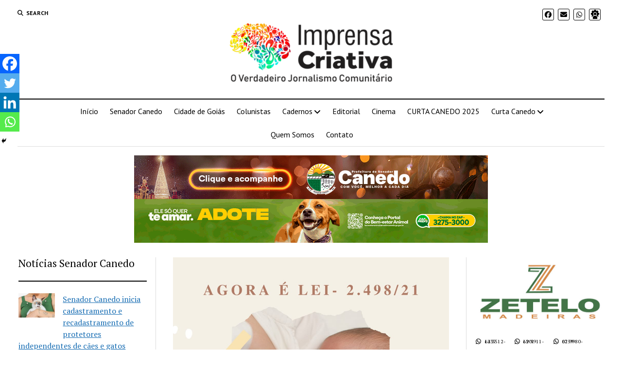

--- FILE ---
content_type: text/html; charset=UTF-8
request_url: https://imprensacriativa.net/cidade-criativa/camara-aprova-lei-que-ampara-maes-na-fase-do-aleitamento/
body_size: 50386
content:
<!DOCTYPE html>

<html lang="pt-BR">

<head>
	<meta name='robots' content='index, follow, max-image-preview:large, max-snippet:-1, max-video-preview:-1' />
<meta charset="UTF-8" />
<meta name="viewport" content="width=device-width, initial-scale=1" />
<meta name="template" content="Mission News 1.65" />
<!-- Etiqueta do modo de consentimento do Google (gtag.js) dataLayer adicionada pelo Site Kit -->
<script type="text/javascript" id="google_gtagjs-js-consent-mode-data-layer">
/* <![CDATA[ */
window.dataLayer = window.dataLayer || [];function gtag(){dataLayer.push(arguments);}
gtag('consent', 'default', {"ad_personalization":"denied","ad_storage":"denied","ad_user_data":"denied","analytics_storage":"denied","functionality_storage":"denied","security_storage":"denied","personalization_storage":"denied","region":["AT","BE","BG","CH","CY","CZ","DE","DK","EE","ES","FI","FR","GB","GR","HR","HU","IE","IS","IT","LI","LT","LU","LV","MT","NL","NO","PL","PT","RO","SE","SI","SK"],"wait_for_update":500});
window._googlesitekitConsentCategoryMap = {"statistics":["analytics_storage"],"marketing":["ad_storage","ad_user_data","ad_personalization"],"functional":["functionality_storage","security_storage"],"preferences":["personalization_storage"]};
window._googlesitekitConsents = {"ad_personalization":"denied","ad_storage":"denied","ad_user_data":"denied","analytics_storage":"denied","functionality_storage":"denied","security_storage":"denied","personalization_storage":"denied","region":["AT","BE","BG","CH","CY","CZ","DE","DK","EE","ES","FI","FR","GB","GR","HR","HU","IE","IS","IT","LI","LT","LU","LV","MT","NL","NO","PL","PT","RO","SE","SI","SK"],"wait_for_update":500};
/* ]]> */
</script>
<!-- Fim da etiqueta do modo de consentimento do Google (gtag.js) dataLayer adicionada pelo Site Kit -->

	<!-- This site is optimized with the Yoast SEO plugin v26.8 - https://yoast.com/product/yoast-seo-wordpress/ -->
	<title>Câmara aprova lei que ampara mães na fase do aleitamento - Imprensa Criativa</title>
	<meta name="description" content="Câmara aprova lei que ampara mães na fase do aleitamento - Imprensa Criativa" />
	<link rel="canonical" href="https://imprensacriativa.net/cidade-criativa/camara-aprova-lei-que-ampara-maes-na-fase-do-aleitamento/" />
	<meta property="og:locale" content="pt_BR" />
	<meta property="og:type" content="article" />
	<meta property="og:title" content="Câmara aprova lei que ampara mães na fase do aleitamento - Imprensa Criativa" />
	<meta property="og:description" content="Câmara aprova lei que ampara mães na fase do aleitamento - Imprensa Criativa" />
	<meta property="og:url" content="https://imprensacriativa.net/cidade-criativa/camara-aprova-lei-que-ampara-maes-na-fase-do-aleitamento/" />
	<meta property="og:site_name" content="Imprensa Criativa" />
	<meta property="article:publisher" content="https://www.facebook.com/ImprensaCriativaa" />
	<meta property="article:published_time" content="2022-05-16T22:36:15+00:00" />
	<meta property="article:modified_time" content="2022-06-03T22:49:32+00:00" />
	<meta property="og:image" content="https://imprensacriativa.net/apps/wp-content/uploads/2022/06/leicampanhaaleitamentomaternobebeamamentandodamae.jpeg" />
	<meta property="og:image:width" content="1080" />
	<meta property="og:image:height" content="1080" />
	<meta property="og:image:type" content="image/jpeg" />
	<meta name="author" content="T. Atahalpa" />
	<meta name="twitter:card" content="summary_large_image" />
	<meta name="twitter:label1" content="Escrito por" />
	<meta name="twitter:data1" content="T. Atahalpa" />
	<meta name="twitter:label2" content="Est. tempo de leitura" />
	<meta name="twitter:data2" content="1 minuto" />
	<script type="application/ld+json" class="yoast-schema-graph">{"@context":"https://schema.org","@graph":[{"@type":"Article","@id":"https://imprensacriativa.net/cidade-criativa/camara-aprova-lei-que-ampara-maes-na-fase-do-aleitamento/#article","isPartOf":{"@id":"https://imprensacriativa.net/cidade-criativa/camara-aprova-lei-que-ampara-maes-na-fase-do-aleitamento/"},"author":{"name":"T. Atahalpa","@id":"https://imprensacriativa.net/#/schema/person/e85669ceecbedbb9589ea78000e8cf3f"},"headline":"Câmara aprova lei que ampara mães na fase do aleitamento","datePublished":"2022-05-16T22:36:15+00:00","dateModified":"2022-06-03T22:49:32+00:00","mainEntityOfPage":{"@id":"https://imprensacriativa.net/cidade-criativa/camara-aprova-lei-que-ampara-maes-na-fase-do-aleitamento/"},"wordCount":189,"publisher":{"@id":"https://imprensacriativa.net/#organization"},"image":{"@id":"https://imprensacriativa.net/cidade-criativa/camara-aprova-lei-que-ampara-maes-na-fase-do-aleitamento/#primaryimage"},"thumbnailUrl":"https://imprensacriativa.net/apps/wp-content/uploads/2022/06/leicampanhaaleitamentomaternobebeamamentandodamae.jpeg","articleSection":["Cidade Criativa"],"inLanguage":"pt-BR"},{"@type":"WebPage","@id":"https://imprensacriativa.net/cidade-criativa/camara-aprova-lei-que-ampara-maes-na-fase-do-aleitamento/","url":"https://imprensacriativa.net/cidade-criativa/camara-aprova-lei-que-ampara-maes-na-fase-do-aleitamento/","name":"Câmara aprova lei que ampara mães na fase do aleitamento - Imprensa Criativa","isPartOf":{"@id":"https://imprensacriativa.net/#website"},"primaryImageOfPage":{"@id":"https://imprensacriativa.net/cidade-criativa/camara-aprova-lei-que-ampara-maes-na-fase-do-aleitamento/#primaryimage"},"image":{"@id":"https://imprensacriativa.net/cidade-criativa/camara-aprova-lei-que-ampara-maes-na-fase-do-aleitamento/#primaryimage"},"thumbnailUrl":"https://imprensacriativa.net/apps/wp-content/uploads/2022/06/leicampanhaaleitamentomaternobebeamamentandodamae.jpeg","datePublished":"2022-05-16T22:36:15+00:00","dateModified":"2022-06-03T22:49:32+00:00","description":"Câmara aprova lei que ampara mães na fase do aleitamento - Imprensa Criativa","breadcrumb":{"@id":"https://imprensacriativa.net/cidade-criativa/camara-aprova-lei-que-ampara-maes-na-fase-do-aleitamento/#breadcrumb"},"inLanguage":"pt-BR","potentialAction":[{"@type":"ReadAction","target":["https://imprensacriativa.net/cidade-criativa/camara-aprova-lei-que-ampara-maes-na-fase-do-aleitamento/"]}]},{"@type":"ImageObject","inLanguage":"pt-BR","@id":"https://imprensacriativa.net/cidade-criativa/camara-aprova-lei-que-ampara-maes-na-fase-do-aleitamento/#primaryimage","url":"https://imprensacriativa.net/apps/wp-content/uploads/2022/06/leicampanhaaleitamentomaternobebeamamentandodamae.jpeg","contentUrl":"https://imprensacriativa.net/apps/wp-content/uploads/2022/06/leicampanhaaleitamentomaternobebeamamentandodamae.jpeg","width":1080,"height":1080},{"@type":"BreadcrumbList","@id":"https://imprensacriativa.net/cidade-criativa/camara-aprova-lei-que-ampara-maes-na-fase-do-aleitamento/#breadcrumb","itemListElement":[{"@type":"ListItem","position":1,"name":"Início","item":"https://imprensacriativa.net/"},{"@type":"ListItem","position":2,"name":"Câmara aprova lei que ampara mães na fase do aleitamento"}]},{"@type":"WebSite","@id":"https://imprensacriativa.net/#website","url":"https://imprensacriativa.net/","name":"Imprensa Criativa","description":"O verdadeiro Jornalismo Comunitário","publisher":{"@id":"https://imprensacriativa.net/#organization"},"potentialAction":[{"@type":"SearchAction","target":{"@type":"EntryPoint","urlTemplate":"https://imprensacriativa.net/?s={search_term_string}"},"query-input":{"@type":"PropertyValueSpecification","valueRequired":true,"valueName":"search_term_string"}}],"inLanguage":"pt-BR"},{"@type":"Organization","@id":"https://imprensacriativa.net/#organization","name":"Imprensa Criativa","url":"https://imprensacriativa.net/","logo":{"@type":"ImageObject","inLanguage":"pt-BR","@id":"https://imprensacriativa.net/#/schema/logo/image/","url":"https://imprensacriativa.net/apps/wp-content/uploads/2019/09/imprensa-criativa_n-Copia.jpg","contentUrl":"https://imprensacriativa.net/apps/wp-content/uploads/2019/09/imprensa-criativa_n-Copia.jpg","width":924,"height":453,"caption":"Imprensa Criativa"},"image":{"@id":"https://imprensacriativa.net/#/schema/logo/image/"},"sameAs":["https://www.facebook.com/ImprensaCriativaa","https://www.youtube.com/channel/UCnPL5HjKySnklUklT7FbMNQ"]},{"@type":"Person","@id":"https://imprensacriativa.net/#/schema/person/e85669ceecbedbb9589ea78000e8cf3f","name":"T. Atahalpa"}]}</script>
	<!-- / Yoast SEO plugin. -->


<link rel='dns-prefetch' href='//www.googletagmanager.com' />
<link rel='dns-prefetch' href='//fonts.googleapis.com' />
<link rel='dns-prefetch' href='//pagead2.googlesyndication.com' />
<link rel='dns-prefetch' href='//fundingchoicesmessages.google.com' />
<link rel="alternate" type="application/rss+xml" title="Feed para Imprensa Criativa &raquo;" href="https://imprensacriativa.net/feed/" />
<link rel="alternate" type="application/rss+xml" title="Feed de comentários para Imprensa Criativa &raquo;" href="https://imprensacriativa.net/comments/feed/" />
<link rel="alternate" type="application/rss+xml" title="Feed de comentários para Imprensa Criativa &raquo; Câmara aprova lei que ampara mães na fase do aleitamento" href="https://imprensacriativa.net/cidade-criativa/camara-aprova-lei-que-ampara-maes-na-fase-do-aleitamento/feed/" />
<link rel="alternate" title="oEmbed (JSON)" type="application/json+oembed" href="https://imprensacriativa.net/wp-json/oembed/1.0/embed?url=https%3A%2F%2Fimprensacriativa.net%2Fcidade-criativa%2Fcamara-aprova-lei-que-ampara-maes-na-fase-do-aleitamento%2F" />
<link rel="alternate" title="oEmbed (XML)" type="text/xml+oembed" href="https://imprensacriativa.net/wp-json/oembed/1.0/embed?url=https%3A%2F%2Fimprensacriativa.net%2Fcidade-criativa%2Fcamara-aprova-lei-que-ampara-maes-na-fase-do-aleitamento%2F&#038;format=xml" />
<style id='wp-img-auto-sizes-contain-inline-css' type='text/css'>
img:is([sizes=auto i],[sizes^="auto," i]){contain-intrinsic-size:3000px 1500px}
/*# sourceURL=wp-img-auto-sizes-contain-inline-css */
</style>

<style id='wp-emoji-styles-inline-css' type='text/css'>

	img.wp-smiley, img.emoji {
		display: inline !important;
		border: none !important;
		box-shadow: none !important;
		height: 1em !important;
		width: 1em !important;
		margin: 0 0.07em !important;
		vertical-align: -0.1em !important;
		background: none !important;
		padding: 0 !important;
	}
/*# sourceURL=wp-emoji-styles-inline-css */
</style>
<link rel='stylesheet' id='wp-block-library-css' href='https://imprensacriativa.net/apps/wp-content/plugins/gutenberg/build/styles/block-library/style.min.css?ver=22.4.1' type='text/css' media='all' />
<style id='wp-block-group-inline-css' type='text/css'>
.wp-block-group{box-sizing:border-box}:where(.wp-block-group.wp-block-group-is-layout-constrained){position:relative}
/*# sourceURL=https://imprensacriativa.net/apps/wp-content/plugins/gutenberg/build/styles/block-library/group/style.min.css */
</style>
<style id='wp-block-separator-inline-css' type='text/css'>
@charset "UTF-8";.wp-block-separator{border:none;border-top:2px solid}:root :where(.wp-block-separator.is-style-dots){height:auto;line-height:1;text-align:center}:root :where(.wp-block-separator.is-style-dots):before{color:currentColor;content:"···";font-family:serif;font-size:1.5em;letter-spacing:2em;padding-left:2em}.wp-block-separator.is-style-dots{background:none!important;border:none!important}
/*# sourceURL=https://imprensacriativa.net/apps/wp-content/plugins/gutenberg/build/styles/block-library/separator/style.min.css */
</style>
<style id='wp-block-social-links-inline-css' type='text/css'>
.wp-block-social-links{background:none;box-sizing:border-box;margin-left:0;padding-left:0;padding-right:0;text-indent:0}.wp-block-social-links .wp-social-link a,.wp-block-social-links .wp-social-link a:hover{border-bottom:0;box-shadow:none;text-decoration:none}.wp-block-social-links .wp-social-link svg{height:1em;width:1em}.wp-block-social-links .wp-social-link span:not(.screen-reader-text){font-size:.65em;margin-left:.5em;margin-right:.5em}.wp-block-social-links.has-small-icon-size{font-size:16px}.wp-block-social-links,.wp-block-social-links.has-normal-icon-size{font-size:24px}.wp-block-social-links.has-large-icon-size{font-size:36px}.wp-block-social-links.has-huge-icon-size{font-size:48px}.wp-block-social-links.aligncenter{display:flex;justify-content:center}.wp-block-social-links.alignright{justify-content:flex-end}.wp-block-social-link{border-radius:9999px;display:block}@media not (prefers-reduced-motion){.wp-block-social-link{transition:transform .1s ease}}.wp-block-social-link{height:auto}.wp-block-social-link a{align-items:center;display:flex;line-height:0}.wp-block-social-link:hover{transform:scale(1.1)}.wp-block-social-links .wp-block-social-link.wp-social-link{display:inline-block;margin:0;padding:0}.wp-block-social-links .wp-block-social-link.wp-social-link .wp-block-social-link-anchor,.wp-block-social-links .wp-block-social-link.wp-social-link .wp-block-social-link-anchor svg,.wp-block-social-links .wp-block-social-link.wp-social-link .wp-block-social-link-anchor:active,.wp-block-social-links .wp-block-social-link.wp-social-link .wp-block-social-link-anchor:hover,.wp-block-social-links .wp-block-social-link.wp-social-link .wp-block-social-link-anchor:visited{fill:currentColor;color:currentColor}:where(.wp-block-social-links:not(.is-style-logos-only)) .wp-social-link{background-color:#f0f0f0;color:#444}:where(.wp-block-social-links:not(.is-style-logos-only)) .wp-social-link-amazon{background-color:#f90;color:#fff}:where(.wp-block-social-links:not(.is-style-logos-only)) .wp-social-link-bandcamp{background-color:#1ea0c3;color:#fff}:where(.wp-block-social-links:not(.is-style-logos-only)) .wp-social-link-behance{background-color:#0757fe;color:#fff}:where(.wp-block-social-links:not(.is-style-logos-only)) .wp-social-link-bluesky{background-color:#0a7aff;color:#fff}:where(.wp-block-social-links:not(.is-style-logos-only)) .wp-social-link-codepen{background-color:#1e1f26;color:#fff}:where(.wp-block-social-links:not(.is-style-logos-only)) .wp-social-link-deviantart{background-color:#02e49b;color:#fff}:where(.wp-block-social-links:not(.is-style-logos-only)) .wp-social-link-discord{background-color:#5865f2;color:#fff}:where(.wp-block-social-links:not(.is-style-logos-only)) .wp-social-link-dribbble{background-color:#e94c89;color:#fff}:where(.wp-block-social-links:not(.is-style-logos-only)) .wp-social-link-dropbox{background-color:#4280ff;color:#fff}:where(.wp-block-social-links:not(.is-style-logos-only)) .wp-social-link-etsy{background-color:#f45800;color:#fff}:where(.wp-block-social-links:not(.is-style-logos-only)) .wp-social-link-facebook{background-color:#0866ff;color:#fff}:where(.wp-block-social-links:not(.is-style-logos-only)) .wp-social-link-fivehundredpx{background-color:#000;color:#fff}:where(.wp-block-social-links:not(.is-style-logos-only)) .wp-social-link-flickr{background-color:#0461dd;color:#fff}:where(.wp-block-social-links:not(.is-style-logos-only)) .wp-social-link-foursquare{background-color:#e65678;color:#fff}:where(.wp-block-social-links:not(.is-style-logos-only)) .wp-social-link-github{background-color:#24292d;color:#fff}:where(.wp-block-social-links:not(.is-style-logos-only)) .wp-social-link-goodreads{background-color:#eceadd;color:#382110}:where(.wp-block-social-links:not(.is-style-logos-only)) .wp-social-link-google{background-color:#ea4434;color:#fff}:where(.wp-block-social-links:not(.is-style-logos-only)) .wp-social-link-gravatar{background-color:#1d4fc4;color:#fff}:where(.wp-block-social-links:not(.is-style-logos-only)) .wp-social-link-instagram{background-color:#f00075;color:#fff}:where(.wp-block-social-links:not(.is-style-logos-only)) .wp-social-link-lastfm{background-color:#e21b24;color:#fff}:where(.wp-block-social-links:not(.is-style-logos-only)) .wp-social-link-linkedin{background-color:#0d66c2;color:#fff}:where(.wp-block-social-links:not(.is-style-logos-only)) .wp-social-link-mastodon{background-color:#3288d4;color:#fff}:where(.wp-block-social-links:not(.is-style-logos-only)) .wp-social-link-medium{background-color:#000;color:#fff}:where(.wp-block-social-links:not(.is-style-logos-only)) .wp-social-link-meetup{background-color:#f6405f;color:#fff}:where(.wp-block-social-links:not(.is-style-logos-only)) .wp-social-link-patreon{background-color:#000;color:#fff}:where(.wp-block-social-links:not(.is-style-logos-only)) .wp-social-link-pinterest{background-color:#e60122;color:#fff}:where(.wp-block-social-links:not(.is-style-logos-only)) .wp-social-link-pocket{background-color:#ef4155;color:#fff}:where(.wp-block-social-links:not(.is-style-logos-only)) .wp-social-link-reddit{background-color:#ff4500;color:#fff}:where(.wp-block-social-links:not(.is-style-logos-only)) .wp-social-link-skype{background-color:#0478d7;color:#fff}:where(.wp-block-social-links:not(.is-style-logos-only)) .wp-social-link-snapchat{stroke:#000;background-color:#fefc00;color:#fff}:where(.wp-block-social-links:not(.is-style-logos-only)) .wp-social-link-soundcloud{background-color:#ff5600;color:#fff}:where(.wp-block-social-links:not(.is-style-logos-only)) .wp-social-link-spotify{background-color:#1bd760;color:#fff}:where(.wp-block-social-links:not(.is-style-logos-only)) .wp-social-link-telegram{background-color:#2aabee;color:#fff}:where(.wp-block-social-links:not(.is-style-logos-only)) .wp-social-link-threads{background-color:#000;color:#fff}:where(.wp-block-social-links:not(.is-style-logos-only)) .wp-social-link-tiktok{background-color:#000;color:#fff}:where(.wp-block-social-links:not(.is-style-logos-only)) .wp-social-link-tumblr{background-color:#011835;color:#fff}:where(.wp-block-social-links:not(.is-style-logos-only)) .wp-social-link-twitch{background-color:#6440a4;color:#fff}:where(.wp-block-social-links:not(.is-style-logos-only)) .wp-social-link-twitter{background-color:#1da1f2;color:#fff}:where(.wp-block-social-links:not(.is-style-logos-only)) .wp-social-link-vimeo{background-color:#1eb7ea;color:#fff}:where(.wp-block-social-links:not(.is-style-logos-only)) .wp-social-link-vk{background-color:#4680c2;color:#fff}:where(.wp-block-social-links:not(.is-style-logos-only)) .wp-social-link-wordpress{background-color:#3499cd;color:#fff}:where(.wp-block-social-links:not(.is-style-logos-only)) .wp-social-link-whatsapp{background-color:#25d366;color:#fff}:where(.wp-block-social-links:not(.is-style-logos-only)) .wp-social-link-x{background-color:#000;color:#fff}:where(.wp-block-social-links:not(.is-style-logos-only)) .wp-social-link-yelp{background-color:#d32422;color:#fff}:where(.wp-block-social-links:not(.is-style-logos-only)) .wp-social-link-youtube{background-color:red;color:#fff}:where(.wp-block-social-links.is-style-logos-only) .wp-social-link{background:none}:where(.wp-block-social-links.is-style-logos-only) .wp-social-link svg{height:1.25em;width:1.25em}:where(.wp-block-social-links.is-style-logos-only) .wp-social-link-amazon{color:#f90}:where(.wp-block-social-links.is-style-logos-only) .wp-social-link-bandcamp{color:#1ea0c3}:where(.wp-block-social-links.is-style-logos-only) .wp-social-link-behance{color:#0757fe}:where(.wp-block-social-links.is-style-logos-only) .wp-social-link-bluesky{color:#0a7aff}:where(.wp-block-social-links.is-style-logos-only) .wp-social-link-codepen{color:#1e1f26}:where(.wp-block-social-links.is-style-logos-only) .wp-social-link-deviantart{color:#02e49b}:where(.wp-block-social-links.is-style-logos-only) .wp-social-link-discord{color:#5865f2}:where(.wp-block-social-links.is-style-logos-only) .wp-social-link-dribbble{color:#e94c89}:where(.wp-block-social-links.is-style-logos-only) .wp-social-link-dropbox{color:#4280ff}:where(.wp-block-social-links.is-style-logos-only) .wp-social-link-etsy{color:#f45800}:where(.wp-block-social-links.is-style-logos-only) .wp-social-link-facebook{color:#0866ff}:where(.wp-block-social-links.is-style-logos-only) .wp-social-link-fivehundredpx{color:#000}:where(.wp-block-social-links.is-style-logos-only) .wp-social-link-flickr{color:#0461dd}:where(.wp-block-social-links.is-style-logos-only) .wp-social-link-foursquare{color:#e65678}:where(.wp-block-social-links.is-style-logos-only) .wp-social-link-github{color:#24292d}:where(.wp-block-social-links.is-style-logos-only) .wp-social-link-goodreads{color:#382110}:where(.wp-block-social-links.is-style-logos-only) .wp-social-link-google{color:#ea4434}:where(.wp-block-social-links.is-style-logos-only) .wp-social-link-gravatar{color:#1d4fc4}:where(.wp-block-social-links.is-style-logos-only) .wp-social-link-instagram{color:#f00075}:where(.wp-block-social-links.is-style-logos-only) .wp-social-link-lastfm{color:#e21b24}:where(.wp-block-social-links.is-style-logos-only) .wp-social-link-linkedin{color:#0d66c2}:where(.wp-block-social-links.is-style-logos-only) .wp-social-link-mastodon{color:#3288d4}:where(.wp-block-social-links.is-style-logos-only) .wp-social-link-medium{color:#000}:where(.wp-block-social-links.is-style-logos-only) .wp-social-link-meetup{color:#f6405f}:where(.wp-block-social-links.is-style-logos-only) .wp-social-link-patreon{color:#000}:where(.wp-block-social-links.is-style-logos-only) .wp-social-link-pinterest{color:#e60122}:where(.wp-block-social-links.is-style-logos-only) .wp-social-link-pocket{color:#ef4155}:where(.wp-block-social-links.is-style-logos-only) .wp-social-link-reddit{color:#ff4500}:where(.wp-block-social-links.is-style-logos-only) .wp-social-link-skype{color:#0478d7}:where(.wp-block-social-links.is-style-logos-only) .wp-social-link-snapchat{stroke:#000;color:#fff}:where(.wp-block-social-links.is-style-logos-only) .wp-social-link-soundcloud{color:#ff5600}:where(.wp-block-social-links.is-style-logos-only) .wp-social-link-spotify{color:#1bd760}:where(.wp-block-social-links.is-style-logos-only) .wp-social-link-telegram{color:#2aabee}:where(.wp-block-social-links.is-style-logos-only) .wp-social-link-threads{color:#000}:where(.wp-block-social-links.is-style-logos-only) .wp-social-link-tiktok{color:#000}:where(.wp-block-social-links.is-style-logos-only) .wp-social-link-tumblr{color:#011835}:where(.wp-block-social-links.is-style-logos-only) .wp-social-link-twitch{color:#6440a4}:where(.wp-block-social-links.is-style-logos-only) .wp-social-link-twitter{color:#1da1f2}:where(.wp-block-social-links.is-style-logos-only) .wp-social-link-vimeo{color:#1eb7ea}:where(.wp-block-social-links.is-style-logos-only) .wp-social-link-vk{color:#4680c2}:where(.wp-block-social-links.is-style-logos-only) .wp-social-link-whatsapp{color:#25d366}:where(.wp-block-social-links.is-style-logos-only) .wp-social-link-wordpress{color:#3499cd}:where(.wp-block-social-links.is-style-logos-only) .wp-social-link-x{color:#000}:where(.wp-block-social-links.is-style-logos-only) .wp-social-link-yelp{color:#d32422}:where(.wp-block-social-links.is-style-logos-only) .wp-social-link-youtube{color:red}.wp-block-social-links.is-style-pill-shape .wp-social-link{width:auto}:root :where(.wp-block-social-links .wp-social-link a){padding:.25em}:root :where(.wp-block-social-links.is-style-logos-only .wp-social-link a){padding:0}:root :where(.wp-block-social-links.is-style-pill-shape .wp-social-link a){padding-left:.6666666667em;padding-right:.6666666667em}.wp-block-social-links:not(.has-icon-color):not(.has-icon-background-color) .wp-social-link-snapchat .wp-block-social-link-label{color:#000}
/*# sourceURL=https://imprensacriativa.net/apps/wp-content/plugins/gutenberg/build/styles/block-library/social-links/style.min.css */
</style>
<style id='wp-block-categories-inline-css' type='text/css'>
.wp-block-categories{box-sizing:border-box}.wp-block-categories.alignleft{margin-right:2em}.wp-block-categories.alignright{margin-left:2em}.wp-block-categories.wp-block-categories-dropdown.aligncenter{text-align:center}.wp-block-categories .wp-block-categories__label:not(.screen-reader-text){display:block;width:100%}
/*# sourceURL=https://imprensacriativa.net/apps/wp-content/plugins/gutenberg/build/styles/block-library/categories/style.min.css */
</style>
<style id='wp-block-heading-inline-css' type='text/css'>
h1:where(.wp-block-heading).has-background,h2:where(.wp-block-heading).has-background,h3:where(.wp-block-heading).has-background,h4:where(.wp-block-heading).has-background,h5:where(.wp-block-heading).has-background,h6:where(.wp-block-heading).has-background{padding:1.25em 2.375em}h1.has-text-align-left[style*=writing-mode]:where([style*=vertical-lr]),h1.has-text-align-right[style*=writing-mode]:where([style*=vertical-rl]),h2.has-text-align-left[style*=writing-mode]:where([style*=vertical-lr]),h2.has-text-align-right[style*=writing-mode]:where([style*=vertical-rl]),h3.has-text-align-left[style*=writing-mode]:where([style*=vertical-lr]),h3.has-text-align-right[style*=writing-mode]:where([style*=vertical-rl]),h4.has-text-align-left[style*=writing-mode]:where([style*=vertical-lr]),h4.has-text-align-right[style*=writing-mode]:where([style*=vertical-rl]),h5.has-text-align-left[style*=writing-mode]:where([style*=vertical-lr]),h5.has-text-align-right[style*=writing-mode]:where([style*=vertical-rl]),h6.has-text-align-left[style*=writing-mode]:where([style*=vertical-lr]),h6.has-text-align-right[style*=writing-mode]:where([style*=vertical-rl]){rotate:180deg}
/*# sourceURL=https://imprensacriativa.net/apps/wp-content/plugins/gutenberg/build/styles/block-library/heading/style.min.css */
</style>
<style id='wp-block-image-inline-css' type='text/css'>
.wp-block-image>a,.wp-block-image>figure>a{display:inline-block}.wp-block-image img{box-sizing:border-box;height:auto;max-width:100%;vertical-align:bottom}@media not (prefers-reduced-motion){.wp-block-image img.hide{visibility:hidden}.wp-block-image img.show{animation:show-content-image .4s}}.wp-block-image[style*=border-radius] img,.wp-block-image[style*=border-radius]>a{border-radius:inherit}.wp-block-image.has-custom-border img{box-sizing:border-box}.wp-block-image.aligncenter{text-align:center}.wp-block-image.alignfull>a,.wp-block-image.alignwide>a{width:100%}.wp-block-image.alignfull img,.wp-block-image.alignwide img{height:auto;width:100%}.wp-block-image .aligncenter,.wp-block-image .alignleft,.wp-block-image .alignright,.wp-block-image.aligncenter,.wp-block-image.alignleft,.wp-block-image.alignright{display:table}.wp-block-image .aligncenter>figcaption,.wp-block-image .alignleft>figcaption,.wp-block-image .alignright>figcaption,.wp-block-image.aligncenter>figcaption,.wp-block-image.alignleft>figcaption,.wp-block-image.alignright>figcaption{caption-side:bottom;display:table-caption}.wp-block-image .alignleft{float:left;margin:.5em 1em .5em 0}.wp-block-image .alignright{float:right;margin:.5em 0 .5em 1em}.wp-block-image .aligncenter{margin-left:auto;margin-right:auto}.wp-block-image :where(figcaption){margin-bottom:1em;margin-top:.5em}.wp-block-image.is-style-circle-mask img{border-radius:9999px}@supports ((-webkit-mask-image:none) or (mask-image:none)) or (-webkit-mask-image:none){.wp-block-image.is-style-circle-mask img{border-radius:0;-webkit-mask-image:url('data:image/svg+xml;utf8,<svg viewBox="0 0 100 100" xmlns="http://www.w3.org/2000/svg"><circle cx="50" cy="50" r="50"/></svg>');mask-image:url('data:image/svg+xml;utf8,<svg viewBox="0 0 100 100" xmlns="http://www.w3.org/2000/svg"><circle cx="50" cy="50" r="50"/></svg>');mask-mode:alpha;-webkit-mask-position:center;mask-position:center;-webkit-mask-repeat:no-repeat;mask-repeat:no-repeat;-webkit-mask-size:contain;mask-size:contain}}:root :where(.wp-block-image.is-style-rounded img,.wp-block-image .is-style-rounded img){border-radius:9999px}.wp-block-image figure{margin:0}.wp-lightbox-container{display:flex;flex-direction:column;position:relative}.wp-lightbox-container img{cursor:zoom-in}.wp-lightbox-container img:hover+button{opacity:1}.wp-lightbox-container button{align-items:center;backdrop-filter:blur(16px) saturate(180%);background-color:#5a5a5a40;border:none;border-radius:4px;cursor:zoom-in;display:flex;height:20px;justify-content:center;opacity:0;padding:0;position:absolute;right:16px;text-align:center;top:16px;width:20px;z-index:100}@media not (prefers-reduced-motion){.wp-lightbox-container button{transition:opacity .2s ease}}.wp-lightbox-container button:focus-visible{outline:3px auto #5a5a5a40;outline:3px auto -webkit-focus-ring-color;outline-offset:3px}.wp-lightbox-container button:hover{cursor:pointer;opacity:1}.wp-lightbox-container button:focus{opacity:1}.wp-lightbox-container button:focus,.wp-lightbox-container button:hover,.wp-lightbox-container button:not(:hover):not(:active):not(.has-background){background-color:#5a5a5a40;border:none}.wp-lightbox-overlay{box-sizing:border-box;cursor:zoom-out;height:100vh;left:0;overflow:hidden;position:fixed;top:0;visibility:hidden;width:100%;z-index:100000}.wp-lightbox-overlay .close-button{align-items:center;cursor:pointer;display:flex;justify-content:center;min-height:40px;min-width:40px;padding:0;position:absolute;right:calc(env(safe-area-inset-right) + 16px);top:calc(env(safe-area-inset-top) + 16px);z-index:5000000}.wp-lightbox-overlay .close-button:focus,.wp-lightbox-overlay .close-button:hover,.wp-lightbox-overlay .close-button:not(:hover):not(:active):not(.has-background){background:none;border:none}.wp-lightbox-overlay .lightbox-image-container{height:var(--wp--lightbox-container-height);left:50%;overflow:hidden;position:absolute;top:50%;transform:translate(-50%,-50%);transform-origin:top left;width:var(--wp--lightbox-container-width);z-index:9999999999}.wp-lightbox-overlay .wp-block-image{align-items:center;box-sizing:border-box;display:flex;height:100%;justify-content:center;margin:0;position:relative;transform-origin:0 0;width:100%;z-index:3000000}.wp-lightbox-overlay .wp-block-image img{height:var(--wp--lightbox-image-height);min-height:var(--wp--lightbox-image-height);min-width:var(--wp--lightbox-image-width);width:var(--wp--lightbox-image-width)}.wp-lightbox-overlay .wp-block-image figcaption{display:none}.wp-lightbox-overlay button{background:none;border:none}.wp-lightbox-overlay .scrim{background-color:#fff;height:100%;opacity:.9;position:absolute;width:100%;z-index:2000000}.wp-lightbox-overlay.active{visibility:visible}@media not (prefers-reduced-motion){.wp-lightbox-overlay.active{animation:turn-on-visibility .25s both}.wp-lightbox-overlay.active img{animation:turn-on-visibility .35s both}.wp-lightbox-overlay.show-closing-animation:not(.active){animation:turn-off-visibility .35s both}.wp-lightbox-overlay.show-closing-animation:not(.active) img{animation:turn-off-visibility .25s both}.wp-lightbox-overlay.zoom.active{animation:none;opacity:1;visibility:visible}.wp-lightbox-overlay.zoom.active .lightbox-image-container{animation:lightbox-zoom-in .4s}.wp-lightbox-overlay.zoom.active .lightbox-image-container img{animation:none}.wp-lightbox-overlay.zoom.active .scrim{animation:turn-on-visibility .4s forwards}.wp-lightbox-overlay.zoom.show-closing-animation:not(.active){animation:none}.wp-lightbox-overlay.zoom.show-closing-animation:not(.active) .lightbox-image-container{animation:lightbox-zoom-out .4s}.wp-lightbox-overlay.zoom.show-closing-animation:not(.active) .lightbox-image-container img{animation:none}.wp-lightbox-overlay.zoom.show-closing-animation:not(.active) .scrim{animation:turn-off-visibility .4s forwards}}@keyframes show-content-image{0%{visibility:hidden}99%{visibility:hidden}to{visibility:visible}}@keyframes turn-on-visibility{0%{opacity:0}to{opacity:1}}@keyframes turn-off-visibility{0%{opacity:1;visibility:visible}99%{opacity:0;visibility:visible}to{opacity:0;visibility:hidden}}@keyframes lightbox-zoom-in{0%{transform:translate(calc((-100vw + var(--wp--lightbox-scrollbar-width))/2 + var(--wp--lightbox-initial-left-position)),calc(-50vh + var(--wp--lightbox-initial-top-position))) scale(var(--wp--lightbox-scale))}to{transform:translate(-50%,-50%) scale(1)}}@keyframes lightbox-zoom-out{0%{transform:translate(-50%,-50%) scale(1);visibility:visible}99%{visibility:visible}to{transform:translate(calc((-100vw + var(--wp--lightbox-scrollbar-width))/2 + var(--wp--lightbox-initial-left-position)),calc(-50vh + var(--wp--lightbox-initial-top-position))) scale(var(--wp--lightbox-scale));visibility:hidden}}
/*# sourceURL=https://imprensacriativa.net/apps/wp-content/plugins/gutenberg/build/styles/block-library/image/style.min.css */
</style>
<style id='wp-block-latest-posts-inline-css' type='text/css'>
.wp-block-latest-posts{box-sizing:border-box}.wp-block-latest-posts.alignleft{margin-right:2em}.wp-block-latest-posts.alignright{margin-left:2em}.wp-block-latest-posts.wp-block-latest-posts__list{list-style:none}.wp-block-latest-posts.wp-block-latest-posts__list li{clear:both;overflow-wrap:break-word}.wp-block-latest-posts.is-grid{display:flex;flex-wrap:wrap}.wp-block-latest-posts.is-grid li{margin:0 1.25em 1.25em 0;width:100%}@media (min-width:600px){.wp-block-latest-posts.columns-2 li{width:calc(50% - .625em)}.wp-block-latest-posts.columns-2 li:nth-child(2n){margin-right:0}.wp-block-latest-posts.columns-3 li{width:calc(33.33333% - .83333em)}.wp-block-latest-posts.columns-3 li:nth-child(3n){margin-right:0}.wp-block-latest-posts.columns-4 li{width:calc(25% - .9375em)}.wp-block-latest-posts.columns-4 li:nth-child(4n){margin-right:0}.wp-block-latest-posts.columns-5 li{width:calc(20% - 1em)}.wp-block-latest-posts.columns-5 li:nth-child(5n){margin-right:0}.wp-block-latest-posts.columns-6 li{width:calc(16.66667% - 1.04167em)}.wp-block-latest-posts.columns-6 li:nth-child(6n){margin-right:0}}:root :where(.wp-block-latest-posts.is-grid){padding:0}:root :where(.wp-block-latest-posts.wp-block-latest-posts__list){padding-left:0}.wp-block-latest-posts__post-author,.wp-block-latest-posts__post-date{display:block;font-size:.8125em}.wp-block-latest-posts__post-excerpt,.wp-block-latest-posts__post-full-content{margin-bottom:1em;margin-top:.5em}.wp-block-latest-posts__featured-image a{display:inline-block}.wp-block-latest-posts__featured-image img{height:auto;max-width:100%;width:auto}.wp-block-latest-posts__featured-image.alignleft{float:left;margin-right:1em}.wp-block-latest-posts__featured-image.alignright{float:right;margin-left:1em}.wp-block-latest-posts__featured-image.aligncenter{margin-bottom:1em;text-align:center}
/*# sourceURL=https://imprensacriativa.net/apps/wp-content/plugins/gutenberg/build/styles/block-library/latest-posts/style.min.css */
</style>
<style id='wp-block-paragraph-inline-css' type='text/css'>
.is-small-text{font-size:.875em}.is-regular-text{font-size:1em}.is-large-text{font-size:2.25em}.is-larger-text{font-size:3em}.has-drop-cap:not(:focus):first-letter{float:left;font-size:8.4em;font-style:normal;font-weight:100;line-height:.68;margin:.05em .1em 0 0;text-transform:uppercase}body.rtl .has-drop-cap:not(:focus):first-letter{float:none;margin-left:.1em}p.has-drop-cap.has-background{overflow:hidden}:root :where(p.has-background){padding:1.25em 2.375em}:where(p.has-text-color:not(.has-link-color)) a{color:inherit}p.has-text-align-left[style*="writing-mode:vertical-lr"],p.has-text-align-right[style*="writing-mode:vertical-rl"]{rotate:180deg}
/*# sourceURL=https://imprensacriativa.net/apps/wp-content/plugins/gutenberg/build/styles/block-library/paragraph/style.min.css */
</style>
<style id='global-styles-inline-css' type='text/css'>
:root{--wp--preset--aspect-ratio--square: 1;--wp--preset--aspect-ratio--4-3: 4/3;--wp--preset--aspect-ratio--3-4: 3/4;--wp--preset--aspect-ratio--3-2: 3/2;--wp--preset--aspect-ratio--2-3: 2/3;--wp--preset--aspect-ratio--16-9: 16/9;--wp--preset--aspect-ratio--9-16: 9/16;--wp--preset--color--black: #000000;--wp--preset--color--cyan-bluish-gray: #abb8c3;--wp--preset--color--white: #ffffff;--wp--preset--color--pale-pink: #f78da7;--wp--preset--color--vivid-red: #cf2e2e;--wp--preset--color--luminous-vivid-orange: #ff6900;--wp--preset--color--luminous-vivid-amber: #fcb900;--wp--preset--color--light-green-cyan: #7bdcb5;--wp--preset--color--vivid-green-cyan: #00d084;--wp--preset--color--pale-cyan-blue: #8ed1fc;--wp--preset--color--vivid-cyan-blue: #0693e3;--wp--preset--color--vivid-purple: #9b51e0;--wp--preset--gradient--vivid-cyan-blue-to-vivid-purple: linear-gradient(135deg,rgb(6,147,227) 0%,rgb(155,81,224) 100%);--wp--preset--gradient--light-green-cyan-to-vivid-green-cyan: linear-gradient(135deg,rgb(122,220,180) 0%,rgb(0,208,130) 100%);--wp--preset--gradient--luminous-vivid-amber-to-luminous-vivid-orange: linear-gradient(135deg,rgb(252,185,0) 0%,rgb(255,105,0) 100%);--wp--preset--gradient--luminous-vivid-orange-to-vivid-red: linear-gradient(135deg,rgb(255,105,0) 0%,rgb(207,46,46) 100%);--wp--preset--gradient--very-light-gray-to-cyan-bluish-gray: linear-gradient(135deg,rgb(238,238,238) 0%,rgb(169,184,195) 100%);--wp--preset--gradient--cool-to-warm-spectrum: linear-gradient(135deg,rgb(74,234,220) 0%,rgb(151,120,209) 20%,rgb(207,42,186) 40%,rgb(238,44,130) 60%,rgb(251,105,98) 80%,rgb(254,248,76) 100%);--wp--preset--gradient--blush-light-purple: linear-gradient(135deg,rgb(255,206,236) 0%,rgb(152,150,240) 100%);--wp--preset--gradient--blush-bordeaux: linear-gradient(135deg,rgb(254,205,165) 0%,rgb(254,45,45) 50%,rgb(107,0,62) 100%);--wp--preset--gradient--luminous-dusk: linear-gradient(135deg,rgb(255,203,112) 0%,rgb(199,81,192) 50%,rgb(65,88,208) 100%);--wp--preset--gradient--pale-ocean: linear-gradient(135deg,rgb(255,245,203) 0%,rgb(182,227,212) 50%,rgb(51,167,181) 100%);--wp--preset--gradient--electric-grass: linear-gradient(135deg,rgb(202,248,128) 0%,rgb(113,206,126) 100%);--wp--preset--gradient--midnight: linear-gradient(135deg,rgb(2,3,129) 0%,rgb(40,116,252) 100%);--wp--preset--font-size--small: 12px;--wp--preset--font-size--medium: 20px;--wp--preset--font-size--large: 21px;--wp--preset--font-size--x-large: 42px;--wp--preset--font-size--regular: 16px;--wp--preset--font-size--larger: 28px;--wp--preset--spacing--20: 0.44rem;--wp--preset--spacing--30: 0.67rem;--wp--preset--spacing--40: 1rem;--wp--preset--spacing--50: 1.5rem;--wp--preset--spacing--60: 2.25rem;--wp--preset--spacing--70: 3.38rem;--wp--preset--spacing--80: 5.06rem;--wp--preset--shadow--natural: 6px 6px 9px rgba(0, 0, 0, 0.2);--wp--preset--shadow--deep: 12px 12px 50px rgba(0, 0, 0, 0.4);--wp--preset--shadow--sharp: 6px 6px 0px rgba(0, 0, 0, 0.2);--wp--preset--shadow--outlined: 6px 6px 0px -3px rgb(255, 255, 255), 6px 6px rgb(0, 0, 0);--wp--preset--shadow--crisp: 6px 6px 0px rgb(0, 0, 0);}:where(body) { margin: 0; }:where(.is-layout-flex){gap: 0.5em;}:where(.is-layout-grid){gap: 0.5em;}body .is-layout-flex{display: flex;}.is-layout-flex{flex-wrap: wrap;align-items: center;}.is-layout-flex > :is(*, div){margin: 0;}body .is-layout-grid{display: grid;}.is-layout-grid > :is(*, div){margin: 0;}body{padding-top: 0px;padding-right: 0px;padding-bottom: 0px;padding-left: 0px;}a:where(:not(.wp-element-button)){text-decoration: underline;}:root :where(.wp-element-button, .wp-block-button__link){background-color: #32373c;border-width: 0;color: #fff;font-family: inherit;font-size: inherit;font-style: inherit;font-weight: inherit;letter-spacing: inherit;line-height: inherit;padding-top: calc(0.667em + 2px);padding-right: calc(1.333em + 2px);padding-bottom: calc(0.667em + 2px);padding-left: calc(1.333em + 2px);text-decoration: none;text-transform: inherit;}.has-black-color{color: var(--wp--preset--color--black) !important;}.has-cyan-bluish-gray-color{color: var(--wp--preset--color--cyan-bluish-gray) !important;}.has-white-color{color: var(--wp--preset--color--white) !important;}.has-pale-pink-color{color: var(--wp--preset--color--pale-pink) !important;}.has-vivid-red-color{color: var(--wp--preset--color--vivid-red) !important;}.has-luminous-vivid-orange-color{color: var(--wp--preset--color--luminous-vivid-orange) !important;}.has-luminous-vivid-amber-color{color: var(--wp--preset--color--luminous-vivid-amber) !important;}.has-light-green-cyan-color{color: var(--wp--preset--color--light-green-cyan) !important;}.has-vivid-green-cyan-color{color: var(--wp--preset--color--vivid-green-cyan) !important;}.has-pale-cyan-blue-color{color: var(--wp--preset--color--pale-cyan-blue) !important;}.has-vivid-cyan-blue-color{color: var(--wp--preset--color--vivid-cyan-blue) !important;}.has-vivid-purple-color{color: var(--wp--preset--color--vivid-purple) !important;}.has-black-background-color{background-color: var(--wp--preset--color--black) !important;}.has-cyan-bluish-gray-background-color{background-color: var(--wp--preset--color--cyan-bluish-gray) !important;}.has-white-background-color{background-color: var(--wp--preset--color--white) !important;}.has-pale-pink-background-color{background-color: var(--wp--preset--color--pale-pink) !important;}.has-vivid-red-background-color{background-color: var(--wp--preset--color--vivid-red) !important;}.has-luminous-vivid-orange-background-color{background-color: var(--wp--preset--color--luminous-vivid-orange) !important;}.has-luminous-vivid-amber-background-color{background-color: var(--wp--preset--color--luminous-vivid-amber) !important;}.has-light-green-cyan-background-color{background-color: var(--wp--preset--color--light-green-cyan) !important;}.has-vivid-green-cyan-background-color{background-color: var(--wp--preset--color--vivid-green-cyan) !important;}.has-pale-cyan-blue-background-color{background-color: var(--wp--preset--color--pale-cyan-blue) !important;}.has-vivid-cyan-blue-background-color{background-color: var(--wp--preset--color--vivid-cyan-blue) !important;}.has-vivid-purple-background-color{background-color: var(--wp--preset--color--vivid-purple) !important;}.has-black-border-color{border-color: var(--wp--preset--color--black) !important;}.has-cyan-bluish-gray-border-color{border-color: var(--wp--preset--color--cyan-bluish-gray) !important;}.has-white-border-color{border-color: var(--wp--preset--color--white) !important;}.has-pale-pink-border-color{border-color: var(--wp--preset--color--pale-pink) !important;}.has-vivid-red-border-color{border-color: var(--wp--preset--color--vivid-red) !important;}.has-luminous-vivid-orange-border-color{border-color: var(--wp--preset--color--luminous-vivid-orange) !important;}.has-luminous-vivid-amber-border-color{border-color: var(--wp--preset--color--luminous-vivid-amber) !important;}.has-light-green-cyan-border-color{border-color: var(--wp--preset--color--light-green-cyan) !important;}.has-vivid-green-cyan-border-color{border-color: var(--wp--preset--color--vivid-green-cyan) !important;}.has-pale-cyan-blue-border-color{border-color: var(--wp--preset--color--pale-cyan-blue) !important;}.has-vivid-cyan-blue-border-color{border-color: var(--wp--preset--color--vivid-cyan-blue) !important;}.has-vivid-purple-border-color{border-color: var(--wp--preset--color--vivid-purple) !important;}.has-vivid-cyan-blue-to-vivid-purple-gradient-background{background: var(--wp--preset--gradient--vivid-cyan-blue-to-vivid-purple) !important;}.has-light-green-cyan-to-vivid-green-cyan-gradient-background{background: var(--wp--preset--gradient--light-green-cyan-to-vivid-green-cyan) !important;}.has-luminous-vivid-amber-to-luminous-vivid-orange-gradient-background{background: var(--wp--preset--gradient--luminous-vivid-amber-to-luminous-vivid-orange) !important;}.has-luminous-vivid-orange-to-vivid-red-gradient-background{background: var(--wp--preset--gradient--luminous-vivid-orange-to-vivid-red) !important;}.has-very-light-gray-to-cyan-bluish-gray-gradient-background{background: var(--wp--preset--gradient--very-light-gray-to-cyan-bluish-gray) !important;}.has-cool-to-warm-spectrum-gradient-background{background: var(--wp--preset--gradient--cool-to-warm-spectrum) !important;}.has-blush-light-purple-gradient-background{background: var(--wp--preset--gradient--blush-light-purple) !important;}.has-blush-bordeaux-gradient-background{background: var(--wp--preset--gradient--blush-bordeaux) !important;}.has-luminous-dusk-gradient-background{background: var(--wp--preset--gradient--luminous-dusk) !important;}.has-pale-ocean-gradient-background{background: var(--wp--preset--gradient--pale-ocean) !important;}.has-electric-grass-gradient-background{background: var(--wp--preset--gradient--electric-grass) !important;}.has-midnight-gradient-background{background: var(--wp--preset--gradient--midnight) !important;}.has-small-font-size{font-size: var(--wp--preset--font-size--small) !important;}.has-medium-font-size{font-size: var(--wp--preset--font-size--medium) !important;}.has-large-font-size{font-size: var(--wp--preset--font-size--large) !important;}.has-x-large-font-size{font-size: var(--wp--preset--font-size--x-large) !important;}.has-regular-font-size{font-size: var(--wp--preset--font-size--regular) !important;}.has-larger-font-size{font-size: var(--wp--preset--font-size--larger) !important;}
/*# sourceURL=global-styles-inline-css */
</style>
<style id='core-block-supports-inline-css' type='text/css'>
.wp-container-core-group-is-layout-64b26803{justify-content:center;}.wp-elements-4b488f979e0bad0437e4541c8095dd4b a:where(:not(.wp-element-button)){color:var(--wp--preset--color--black);}.wp-elements-f20c21097978cc5b89b2a3f18857c501 a:where(:not(.wp-element-button)){color:var(--wp--preset--color--luminous-vivid-orange);}.wp-elements-69bdb80aabc6d031b9dc1956fa39b003 a:where(:not(.wp-element-button)){color:var(--wp--preset--color--vivid-red);}.wp-container-core-social-links-is-layout-c1dfda1e{flex-wrap:nowrap;justify-content:center;}.wp-container-core-group-is-layout-ad2f72ca{flex-wrap:nowrap;}.wp-container-core-group-is-layout-4b2eccd6{flex-direction:column;align-items:center;}.wp-elements-940e0f7ab5b65cca2c2054375231c51c a:where(:not(.wp-element-button)){color:var(--wp--preset--color--cyan-bluish-gray);}.wp-container-core-group-is-layout-0dfbf163{flex-wrap:nowrap;justify-content:space-between;}
/*# sourceURL=core-block-supports-inline-css */
</style>

<style id='classic-theme-styles-inline-css' type='text/css'>
.wp-block-button__link{background-color:#32373c;border-radius:9999px;box-shadow:none;color:#fff;font-size:1.125em;padding:calc(.667em + 2px) calc(1.333em + 2px);text-decoration:none}.wp-block-file__button{background:#32373c;color:#fff}.wp-block-accordion-heading{margin:0}.wp-block-accordion-heading__toggle{background-color:inherit!important;color:inherit!important}.wp-block-accordion-heading__toggle:not(:focus-visible){outline:none}.wp-block-accordion-heading__toggle:focus,.wp-block-accordion-heading__toggle:hover{background-color:inherit!important;border:none;box-shadow:none;color:inherit;padding:var(--wp--preset--spacing--20,1em) 0;text-decoration:none}.wp-block-accordion-heading__toggle:focus-visible{outline:auto;outline-offset:0}
/*# sourceURL=https://imprensacriativa.net/apps/wp-content/plugins/gutenberg/build/styles/block-library/classic.min.css */
</style>
<link rel='stylesheet' id='uagb-block-positioning-css-css' href='https://imprensacriativa.net/apps/wp-content/plugins/ultimate-addons-for-gutenberg/assets/css/spectra-block-positioning.min.css?ver=2.19.18' type='text/css' media='all' />
<link rel='stylesheet' id='uagb-slick-css-css' href='https://imprensacriativa.net/apps/wp-content/plugins/ultimate-addons-for-gutenberg/assets/css/slick.min.css?ver=2.19.18' type='text/css' media='all' />
<link rel='stylesheet' id='uag-style-6564-css' href='https://imprensacriativa.net/apps/wp-content/uploads/uag-plugin/assets/7000/uag-css-6564.css?ver=1769805910' type='text/css' media='all' />
<link rel='stylesheet' id='ct-mission-news-google-fonts-css' href='//fonts.googleapis.com/css?family=Abril+Fatface%7CPT+Sans%3A400%2C700%7CPT+Serif%3A400%2C400i%2C700%2C700i&#038;subset=latin%2Clatin-ext&#038;display=swap&#038;ver=6.9' type='text/css' media='all' />
<link rel='stylesheet' id='ct-mission-news-font-awesome-css' href='https://imprensacriativa.net/apps/wp-content/themes/mission-news/assets/font-awesome/css/all.min.css?ver=d7a0f3a9b53a6bd2eb184dcc22a66afa' type='text/css' media='all' />
<link rel='stylesheet' id='ct-mission-news-style-css' href='https://imprensacriativa.net/apps/wp-content/themes/mission-news/style.css?ver=d7a0f3a9b53a6bd2eb184dcc22a66afa' type='text/css' media='all' />
<style id='ct-mission-news-style-inline-css' type='text/css'>
.widget-area-below-header {text-align: center;}
.max-width { max-width: 1920px;}.is-sticky .site-header { max-width: 1920px !important;}
/*# sourceURL=ct-mission-news-style-inline-css */
</style>
<link rel='stylesheet' id='heateor_sss_frontend_css-css' href='https://imprensacriativa.net/apps/wp-content/plugins/sassy-social-share/public/css/sassy-social-share-public.css?ver=3.3.79' type='text/css' media='all' />
<style id='heateor_sss_frontend_css-inline-css' type='text/css'>
.heateor_sss_button_instagram span.heateor_sss_svg,a.heateor_sss_instagram span.heateor_sss_svg{background:radial-gradient(circle at 30% 107%,#fdf497 0,#fdf497 5%,#fd5949 45%,#d6249f 60%,#285aeb 90%)}.heateor_sss_horizontal_sharing .heateor_sss_svg,.heateor_sss_standard_follow_icons_container .heateor_sss_svg{color:#fff;border-width:0px;border-style:solid;border-color:transparent}.heateor_sss_horizontal_sharing .heateorSssTCBackground{color:#666}.heateor_sss_horizontal_sharing span.heateor_sss_svg:hover,.heateor_sss_standard_follow_icons_container span.heateor_sss_svg:hover{border-color:transparent;}.heateor_sss_vertical_sharing span.heateor_sss_svg,.heateor_sss_floating_follow_icons_container span.heateor_sss_svg{color:#fff;border-width:0px;border-style:solid;border-color:transparent;}.heateor_sss_vertical_sharing .heateorSssTCBackground{color:#666;}.heateor_sss_vertical_sharing span.heateor_sss_svg:hover,.heateor_sss_floating_follow_icons_container span.heateor_sss_svg:hover{border-color:transparent;}@media screen and (max-width:783px) {.heateor_sss_vertical_sharing{display:none!important}}div.heateor_sss_mobile_footer{display:none;}@media screen and (max-width:783px){div.heateor_sss_bottom_sharing .heateorSssTCBackground{background-color:white}div.heateor_sss_bottom_sharing{width:100%!important;left:0!important;}div.heateor_sss_bottom_sharing a{width:25% !important;}div.heateor_sss_bottom_sharing .heateor_sss_svg{width: 100% !important;}div.heateor_sss_bottom_sharing div.heateorSssTotalShareCount{font-size:1em!important;line-height:28px!important}div.heateor_sss_bottom_sharing div.heateorSssTotalShareText{font-size:.7em!important;line-height:0px!important}div.heateor_sss_mobile_footer{display:block;height:40px;}.heateor_sss_bottom_sharing{padding:0!important;display:block!important;width:auto!important;bottom:-2px!important;top: auto!important;}.heateor_sss_bottom_sharing .heateor_sss_square_count{line-height:inherit;}.heateor_sss_bottom_sharing .heateorSssSharingArrow{display:none;}.heateor_sss_bottom_sharing .heateorSssTCBackground{margin-right:1.1em!important}}
/*# sourceURL=heateor_sss_frontend_css-inline-css */
</style>
<script type="text/javascript" src="https://imprensacriativa.net/apps/wp-includes/js/jquery/jquery.min.js?ver=3.7.1" id="jquery-core-js"></script>
<script type="text/javascript" src="https://imprensacriativa.net/apps/wp-includes/js/jquery/jquery-migrate.min.js?ver=3.4.1" id="jquery-migrate-js"></script>

<!-- Snippet da etiqueta do Google (gtag.js) adicionado pelo Site Kit -->
<!-- Snippet do Google Análises adicionado pelo Site Kit -->
<script type="text/javascript" src="https://www.googletagmanager.com/gtag/js?id=G-ZFDSS203CY" id="google_gtagjs-js" async></script>
<script type="text/javascript" id="google_gtagjs-js-after">
/* <![CDATA[ */
window.dataLayer = window.dataLayer || [];function gtag(){dataLayer.push(arguments);}
gtag("set","linker",{"domains":["imprensacriativa.net"]});
gtag("js", new Date());
gtag("set", "developer_id.dZTNiMT", true);
gtag("config", "G-ZFDSS203CY");
 window._googlesitekit = window._googlesitekit || {}; window._googlesitekit.throttledEvents = []; window._googlesitekit.gtagEvent = (name, data) => { var key = JSON.stringify( { name, data } ); if ( !! window._googlesitekit.throttledEvents[ key ] ) { return; } window._googlesitekit.throttledEvents[ key ] = true; setTimeout( () => { delete window._googlesitekit.throttledEvents[ key ]; }, 5 ); gtag( "event", name, { ...data, event_source: "site-kit" } ); }; 
//# sourceURL=google_gtagjs-js-after
/* ]]> */
</script>
<link rel="https://api.w.org/" href="https://imprensacriativa.net/wp-json/" /><link rel="alternate" title="JSON" type="application/json" href="https://imprensacriativa.net/wp-json/wp/v2/posts/6564" /><link rel="EditURI" type="application/rsd+xml" title="RSD" href="https://imprensacriativa.net/apps/xmlrpc.php?rsd" />
<meta name="generator" content="Site Kit by Google 1.171.0" />
<!-- Meta-etiquetas do Google AdSense adicionado pelo Site Kit -->
<meta name="google-adsense-platform-account" content="ca-host-pub-2644536267352236">
<meta name="google-adsense-platform-domain" content="sitekit.withgoogle.com">
<!-- Fim das meta-etiquetas do Google AdSense adicionado pelo Site Kit -->

<!-- Snippet do Gerenciador de Tags do Google adicionado pelo Site Kit -->
<script type="text/javascript">
/* <![CDATA[ */

			( function( w, d, s, l, i ) {
				w[l] = w[l] || [];
				w[l].push( {'gtm.start': new Date().getTime(), event: 'gtm.js'} );
				var f = d.getElementsByTagName( s )[0],
					j = d.createElement( s ), dl = l != 'dataLayer' ? '&l=' + l : '';
				j.async = true;
				j.src = 'https://www.googletagmanager.com/gtm.js?id=' + i + dl;
				f.parentNode.insertBefore( j, f );
			} )( window, document, 'script', 'dataLayer', 'GTM-PL3W6593' );
			
/* ]]> */
</script>

<!-- Fim do código do Gerenciador de Etiquetas do Google adicionado pelo Site Kit -->

<!-- Código do Google Adsense adicionado pelo Site Kit -->
<script type="text/javascript" async="async" src="https://pagead2.googlesyndication.com/pagead/js/adsbygoogle.js?client=ca-pub-5068201735610654&amp;host=ca-host-pub-2644536267352236" crossorigin="anonymous"></script>

<!-- Fim do código do Google AdSense adicionado pelo Site Kit -->

<!-- Snippet de Recuperação de Bloqueio de Anúncios do Google AdSense adicionado pelo Site Kit -->
<script async src="https://fundingchoicesmessages.google.com/i/pub-5068201735610654?ers=1"></script><script>(function() {function signalGooglefcPresent() {if (!window.frames['googlefcPresent']) {if (document.body) {const iframe = document.createElement('iframe'); iframe.style = 'width: 0; height: 0; border: none; z-index: -1000; left: -1000px; top: -1000px;'; iframe.style.display = 'none'; iframe.name = 'googlefcPresent'; document.body.appendChild(iframe);} else {setTimeout(signalGooglefcPresent, 0);}}}signalGooglefcPresent();})();</script>
<!-- Snippet final de Recuperação de Bloqueio de Anúncios do Google AdSense adicionado pelo Site Kit -->

<!-- Snippet de Proteção contra Erros de Recuperação de Anúncios do Google AdSense adicionado pelo Site Kit -->
<script>(function(){'use strict';function aa(a){var b=0;return function(){return b<a.length?{done:!1,value:a[b++]}:{done:!0}}}var ba=typeof Object.defineProperties=="function"?Object.defineProperty:function(a,b,c){if(a==Array.prototype||a==Object.prototype)return a;a[b]=c.value;return a};
function ca(a){a=["object"==typeof globalThis&&globalThis,a,"object"==typeof window&&window,"object"==typeof self&&self,"object"==typeof global&&global];for(var b=0;b<a.length;++b){var c=a[b];if(c&&c.Math==Math)return c}throw Error("Cannot find global object");}var da=ca(this);function l(a,b){if(b)a:{var c=da;a=a.split(".");for(var d=0;d<a.length-1;d++){var e=a[d];if(!(e in c))break a;c=c[e]}a=a[a.length-1];d=c[a];b=b(d);b!=d&&b!=null&&ba(c,a,{configurable:!0,writable:!0,value:b})}}
function ea(a){return a.raw=a}function n(a){var b=typeof Symbol!="undefined"&&Symbol.iterator&&a[Symbol.iterator];if(b)return b.call(a);if(typeof a.length=="number")return{next:aa(a)};throw Error(String(a)+" is not an iterable or ArrayLike");}function fa(a){for(var b,c=[];!(b=a.next()).done;)c.push(b.value);return c}var ha=typeof Object.create=="function"?Object.create:function(a){function b(){}b.prototype=a;return new b},p;
if(typeof Object.setPrototypeOf=="function")p=Object.setPrototypeOf;else{var q;a:{var ja={a:!0},ka={};try{ka.__proto__=ja;q=ka.a;break a}catch(a){}q=!1}p=q?function(a,b){a.__proto__=b;if(a.__proto__!==b)throw new TypeError(a+" is not extensible");return a}:null}var la=p;
function t(a,b){a.prototype=ha(b.prototype);a.prototype.constructor=a;if(la)la(a,b);else for(var c in b)if(c!="prototype")if(Object.defineProperties){var d=Object.getOwnPropertyDescriptor(b,c);d&&Object.defineProperty(a,c,d)}else a[c]=b[c];a.A=b.prototype}function ma(){for(var a=Number(this),b=[],c=a;c<arguments.length;c++)b[c-a]=arguments[c];return b}l("Object.is",function(a){return a?a:function(b,c){return b===c?b!==0||1/b===1/c:b!==b&&c!==c}});
l("Array.prototype.includes",function(a){return a?a:function(b,c){var d=this;d instanceof String&&(d=String(d));var e=d.length;c=c||0;for(c<0&&(c=Math.max(c+e,0));c<e;c++){var f=d[c];if(f===b||Object.is(f,b))return!0}return!1}});
l("String.prototype.includes",function(a){return a?a:function(b,c){if(this==null)throw new TypeError("The 'this' value for String.prototype.includes must not be null or undefined");if(b instanceof RegExp)throw new TypeError("First argument to String.prototype.includes must not be a regular expression");return this.indexOf(b,c||0)!==-1}});l("Number.MAX_SAFE_INTEGER",function(){return 9007199254740991});
l("Number.isFinite",function(a){return a?a:function(b){return typeof b!=="number"?!1:!isNaN(b)&&b!==Infinity&&b!==-Infinity}});l("Number.isInteger",function(a){return a?a:function(b){return Number.isFinite(b)?b===Math.floor(b):!1}});l("Number.isSafeInteger",function(a){return a?a:function(b){return Number.isInteger(b)&&Math.abs(b)<=Number.MAX_SAFE_INTEGER}});
l("Math.trunc",function(a){return a?a:function(b){b=Number(b);if(isNaN(b)||b===Infinity||b===-Infinity||b===0)return b;var c=Math.floor(Math.abs(b));return b<0?-c:c}});/*

 Copyright The Closure Library Authors.
 SPDX-License-Identifier: Apache-2.0
*/
var u=this||self;function v(a,b){a:{var c=["CLOSURE_FLAGS"];for(var d=u,e=0;e<c.length;e++)if(d=d[c[e]],d==null){c=null;break a}c=d}a=c&&c[a];return a!=null?a:b}function w(a){return a};function na(a){u.setTimeout(function(){throw a;},0)};var oa=v(610401301,!1),pa=v(188588736,!0),qa=v(645172343,v(1,!0));var x,ra=u.navigator;x=ra?ra.userAgentData||null:null;function z(a){return oa?x?x.brands.some(function(b){return(b=b.brand)&&b.indexOf(a)!=-1}):!1:!1}function A(a){var b;a:{if(b=u.navigator)if(b=b.userAgent)break a;b=""}return b.indexOf(a)!=-1};function B(){return oa?!!x&&x.brands.length>0:!1}function C(){return B()?z("Chromium"):(A("Chrome")||A("CriOS"))&&!(B()?0:A("Edge"))||A("Silk")};var sa=B()?!1:A("Trident")||A("MSIE");!A("Android")||C();C();A("Safari")&&(C()||(B()?0:A("Coast"))||(B()?0:A("Opera"))||(B()?0:A("Edge"))||(B()?z("Microsoft Edge"):A("Edg/"))||B()&&z("Opera"));var ta={},D=null;var ua=typeof Uint8Array!=="undefined",va=!sa&&typeof btoa==="function";var wa;function E(){return typeof BigInt==="function"};var F=typeof Symbol==="function"&&typeof Symbol()==="symbol";function xa(a){return typeof Symbol==="function"&&typeof Symbol()==="symbol"?Symbol():a}var G=xa(),ya=xa("2ex");var za=F?function(a,b){a[G]|=b}:function(a,b){a.g!==void 0?a.g|=b:Object.defineProperties(a,{g:{value:b,configurable:!0,writable:!0,enumerable:!1}})},H=F?function(a){return a[G]|0}:function(a){return a.g|0},I=F?function(a){return a[G]}:function(a){return a.g},J=F?function(a,b){a[G]=b}:function(a,b){a.g!==void 0?a.g=b:Object.defineProperties(a,{g:{value:b,configurable:!0,writable:!0,enumerable:!1}})};function Aa(a,b){J(b,(a|0)&-14591)}function Ba(a,b){J(b,(a|34)&-14557)};var K={},Ca={};function Da(a){return!(!a||typeof a!=="object"||a.g!==Ca)}function Ea(a){return a!==null&&typeof a==="object"&&!Array.isArray(a)&&a.constructor===Object}function L(a,b,c){if(!Array.isArray(a)||a.length)return!1;var d=H(a);if(d&1)return!0;if(!(b&&(Array.isArray(b)?b.includes(c):b.has(c))))return!1;J(a,d|1);return!0};var M=0,N=0;function Fa(a){var b=a>>>0;M=b;N=(a-b)/4294967296>>>0}function Ga(a){if(a<0){Fa(-a);var b=n(Ha(M,N));a=b.next().value;b=b.next().value;M=a>>>0;N=b>>>0}else Fa(a)}function Ia(a,b){b>>>=0;a>>>=0;if(b<=2097151)var c=""+(4294967296*b+a);else E()?c=""+(BigInt(b)<<BigInt(32)|BigInt(a)):(c=(a>>>24|b<<8)&16777215,b=b>>16&65535,a=(a&16777215)+c*6777216+b*6710656,c+=b*8147497,b*=2,a>=1E7&&(c+=a/1E7>>>0,a%=1E7),c>=1E7&&(b+=c/1E7>>>0,c%=1E7),c=b+Ja(c)+Ja(a));return c}
function Ja(a){a=String(a);return"0000000".slice(a.length)+a}function Ha(a,b){b=~b;a?a=~a+1:b+=1;return[a,b]};var Ka=/^-?([1-9][0-9]*|0)(\.[0-9]+)?$/;var O;function La(a,b){O=b;a=new a(b);O=void 0;return a}
function P(a,b,c){a==null&&(a=O);O=void 0;if(a==null){var d=96;c?(a=[c],d|=512):a=[];b&&(d=d&-16760833|(b&1023)<<14)}else{if(!Array.isArray(a))throw Error("narr");d=H(a);if(d&2048)throw Error("farr");if(d&64)return a;d|=64;if(c&&(d|=512,c!==a[0]))throw Error("mid");a:{c=a;var e=c.length;if(e){var f=e-1;if(Ea(c[f])){d|=256;b=f-(+!!(d&512)-1);if(b>=1024)throw Error("pvtlmt");d=d&-16760833|(b&1023)<<14;break a}}if(b){b=Math.max(b,e-(+!!(d&512)-1));if(b>1024)throw Error("spvt");d=d&-16760833|(b&1023)<<
14}}}J(a,d);return a};function Ma(a){switch(typeof a){case "number":return isFinite(a)?a:String(a);case "boolean":return a?1:0;case "object":if(a)if(Array.isArray(a)){if(L(a,void 0,0))return}else if(ua&&a!=null&&a instanceof Uint8Array){if(va){for(var b="",c=0,d=a.length-10240;c<d;)b+=String.fromCharCode.apply(null,a.subarray(c,c+=10240));b+=String.fromCharCode.apply(null,c?a.subarray(c):a);a=btoa(b)}else{b===void 0&&(b=0);if(!D){D={};c="ABCDEFGHIJKLMNOPQRSTUVWXYZabcdefghijklmnopqrstuvwxyz0123456789".split("");d=["+/=",
"+/","-_=","-_.","-_"];for(var e=0;e<5;e++){var f=c.concat(d[e].split(""));ta[e]=f;for(var g=0;g<f.length;g++){var h=f[g];D[h]===void 0&&(D[h]=g)}}}b=ta[b];c=Array(Math.floor(a.length/3));d=b[64]||"";for(e=f=0;f<a.length-2;f+=3){var k=a[f],m=a[f+1];h=a[f+2];g=b[k>>2];k=b[(k&3)<<4|m>>4];m=b[(m&15)<<2|h>>6];h=b[h&63];c[e++]=g+k+m+h}g=0;h=d;switch(a.length-f){case 2:g=a[f+1],h=b[(g&15)<<2]||d;case 1:a=a[f],c[e]=b[a>>2]+b[(a&3)<<4|g>>4]+h+d}a=c.join("")}return a}}return a};function Na(a,b,c){a=Array.prototype.slice.call(a);var d=a.length,e=b&256?a[d-1]:void 0;d+=e?-1:0;for(b=b&512?1:0;b<d;b++)a[b]=c(a[b]);if(e){b=a[b]={};for(var f in e)Object.prototype.hasOwnProperty.call(e,f)&&(b[f]=c(e[f]))}return a}function Oa(a,b,c,d,e){if(a!=null){if(Array.isArray(a))a=L(a,void 0,0)?void 0:e&&H(a)&2?a:Pa(a,b,c,d!==void 0,e);else if(Ea(a)){var f={},g;for(g in a)Object.prototype.hasOwnProperty.call(a,g)&&(f[g]=Oa(a[g],b,c,d,e));a=f}else a=b(a,d);return a}}
function Pa(a,b,c,d,e){var f=d||c?H(a):0;d=d?!!(f&32):void 0;a=Array.prototype.slice.call(a);for(var g=0;g<a.length;g++)a[g]=Oa(a[g],b,c,d,e);c&&c(f,a);return a}function Qa(a){return a.s===K?a.toJSON():Ma(a)};function Ra(a,b,c){c=c===void 0?Ba:c;if(a!=null){if(ua&&a instanceof Uint8Array)return b?a:new Uint8Array(a);if(Array.isArray(a)){var d=H(a);if(d&2)return a;b&&(b=d===0||!!(d&32)&&!(d&64||!(d&16)));return b?(J(a,(d|34)&-12293),a):Pa(a,Ra,d&4?Ba:c,!0,!0)}a.s===K&&(c=a.h,d=I(c),a=d&2?a:La(a.constructor,Sa(c,d,!0)));return a}}function Sa(a,b,c){var d=c||b&2?Ba:Aa,e=!!(b&32);a=Na(a,b,function(f){return Ra(f,e,d)});za(a,32|(c?2:0));return a};function Ta(a,b){a=a.h;return Ua(a,I(a),b)}function Va(a,b,c,d){b=d+(+!!(b&512)-1);if(!(b<0||b>=a.length||b>=c))return a[b]}
function Ua(a,b,c,d){if(c===-1)return null;var e=b>>14&1023||536870912;if(c>=e){if(b&256)return a[a.length-1][c]}else{var f=a.length;if(d&&b&256&&(d=a[f-1][c],d!=null)){if(Va(a,b,e,c)&&ya!=null){var g;a=(g=wa)!=null?g:wa={};g=a[ya]||0;g>=4||(a[ya]=g+1,g=Error(),g.__closure__error__context__984382||(g.__closure__error__context__984382={}),g.__closure__error__context__984382.severity="incident",na(g))}return d}return Va(a,b,e,c)}}
function Wa(a,b,c,d,e){var f=b>>14&1023||536870912;if(c>=f||e&&!qa){var g=b;if(b&256)e=a[a.length-1];else{if(d==null)return;e=a[f+(+!!(b&512)-1)]={};g|=256}e[c]=d;c<f&&(a[c+(+!!(b&512)-1)]=void 0);g!==b&&J(a,g)}else a[c+(+!!(b&512)-1)]=d,b&256&&(a=a[a.length-1],c in a&&delete a[c])}
function Xa(a,b){var c=Ya;var d=d===void 0?!1:d;var e=a.h;var f=I(e),g=Ua(e,f,b,d);if(g!=null&&typeof g==="object"&&g.s===K)c=g;else if(Array.isArray(g)){var h=H(g),k=h;k===0&&(k|=f&32);k|=f&2;k!==h&&J(g,k);c=new c(g)}else c=void 0;c!==g&&c!=null&&Wa(e,f,b,c,d);e=c;if(e==null)return e;a=a.h;f=I(a);f&2||(g=e,c=g.h,h=I(c),g=h&2?La(g.constructor,Sa(c,h,!1)):g,g!==e&&(e=g,Wa(a,f,b,e,d)));return e}function Za(a,b){a=Ta(a,b);return a==null||typeof a==="string"?a:void 0}
function $a(a,b){var c=c===void 0?0:c;a=Ta(a,b);if(a!=null)if(b=typeof a,b==="number"?Number.isFinite(a):b!=="string"?0:Ka.test(a))if(typeof a==="number"){if(a=Math.trunc(a),!Number.isSafeInteger(a)){Ga(a);b=M;var d=N;if(a=d&2147483648)b=~b+1>>>0,d=~d>>>0,b==0&&(d=d+1>>>0);b=d*4294967296+(b>>>0);a=a?-b:b}}else if(b=Math.trunc(Number(a)),Number.isSafeInteger(b))a=String(b);else{if(b=a.indexOf("."),b!==-1&&(a=a.substring(0,b)),!(a[0]==="-"?a.length<20||a.length===20&&Number(a.substring(0,7))>-922337:
a.length<19||a.length===19&&Number(a.substring(0,6))<922337)){if(a.length<16)Ga(Number(a));else if(E())a=BigInt(a),M=Number(a&BigInt(4294967295))>>>0,N=Number(a>>BigInt(32)&BigInt(4294967295));else{b=+(a[0]==="-");N=M=0;d=a.length;for(var e=b,f=(d-b)%6+b;f<=d;e=f,f+=6)e=Number(a.slice(e,f)),N*=1E6,M=M*1E6+e,M>=4294967296&&(N+=Math.trunc(M/4294967296),N>>>=0,M>>>=0);b&&(b=n(Ha(M,N)),a=b.next().value,b=b.next().value,M=a,N=b)}a=M;b=N;b&2147483648?E()?a=""+(BigInt(b|0)<<BigInt(32)|BigInt(a>>>0)):(b=
n(Ha(a,b)),a=b.next().value,b=b.next().value,a="-"+Ia(a,b)):a=Ia(a,b)}}else a=void 0;return a!=null?a:c}function R(a,b){var c=c===void 0?"":c;a=Za(a,b);return a!=null?a:c};var S;function T(a,b,c){this.h=P(a,b,c)}T.prototype.toJSON=function(){return ab(this)};T.prototype.s=K;T.prototype.toString=function(){try{return S=!0,ab(this).toString()}finally{S=!1}};
function ab(a){var b=S?a.h:Pa(a.h,Qa,void 0,void 0,!1);var c=!S;var d=pa?void 0:a.constructor.v;var e=I(c?a.h:b);if(a=b.length){var f=b[a-1],g=Ea(f);g?a--:f=void 0;e=+!!(e&512)-1;var h=b;if(g){b:{var k=f;var m={};g=!1;if(k)for(var r in k)if(Object.prototype.hasOwnProperty.call(k,r))if(isNaN(+r))m[r]=k[r];else{var y=k[r];Array.isArray(y)&&(L(y,d,+r)||Da(y)&&y.size===0)&&(y=null);y==null&&(g=!0);y!=null&&(m[r]=y)}if(g){for(var Q in m)break b;m=null}else m=k}k=m==null?f!=null:m!==f}for(var ia;a>0;a--){Q=
a-1;r=h[Q];Q-=e;if(!(r==null||L(r,d,Q)||Da(r)&&r.size===0))break;ia=!0}if(h!==b||k||ia){if(!c)h=Array.prototype.slice.call(h,0,a);else if(ia||k||m)h.length=a;m&&h.push(m)}b=h}return b};function bb(a){return function(b){if(b==null||b=="")b=new a;else{b=JSON.parse(b);if(!Array.isArray(b))throw Error("dnarr");za(b,32);b=La(a,b)}return b}};function cb(a){this.h=P(a)}t(cb,T);var db=bb(cb);var U;function V(a){this.g=a}V.prototype.toString=function(){return this.g+""};var eb={};function fb(a){if(U===void 0){var b=null;var c=u.trustedTypes;if(c&&c.createPolicy){try{b=c.createPolicy("goog#html",{createHTML:w,createScript:w,createScriptURL:w})}catch(d){u.console&&u.console.error(d.message)}U=b}else U=b}a=(b=U)?b.createScriptURL(a):a;return new V(a,eb)};/*

 SPDX-License-Identifier: Apache-2.0
*/
function gb(a){var b=ma.apply(1,arguments);if(b.length===0)return fb(a[0]);for(var c=a[0],d=0;d<b.length;d++)c+=encodeURIComponent(b[d])+a[d+1];return fb(c)};function hb(a,b){a.src=b instanceof V&&b.constructor===V?b.g:"type_error:TrustedResourceUrl";var c,d;(c=(b=(d=(c=(a.ownerDocument&&a.ownerDocument.defaultView||window).document).querySelector)==null?void 0:d.call(c,"script[nonce]"))?b.nonce||b.getAttribute("nonce")||"":"")&&a.setAttribute("nonce",c)};function ib(){return Math.floor(Math.random()*2147483648).toString(36)+Math.abs(Math.floor(Math.random()*2147483648)^Date.now()).toString(36)};function jb(a,b){b=String(b);a.contentType==="application/xhtml+xml"&&(b=b.toLowerCase());return a.createElement(b)}function kb(a){this.g=a||u.document||document};function lb(a){a=a===void 0?document:a;return a.createElement("script")};function mb(a,b,c,d,e,f){try{var g=a.g,h=lb(g);h.async=!0;hb(h,b);g.head.appendChild(h);h.addEventListener("load",function(){e();d&&g.head.removeChild(h)});h.addEventListener("error",function(){c>0?mb(a,b,c-1,d,e,f):(d&&g.head.removeChild(h),f())})}catch(k){f()}};var nb=u.atob("aHR0cHM6Ly93d3cuZ3N0YXRpYy5jb20vaW1hZ2VzL2ljb25zL21hdGVyaWFsL3N5c3RlbS8xeC93YXJuaW5nX2FtYmVyXzI0ZHAucG5n"),ob=u.atob("WW91IGFyZSBzZWVpbmcgdGhpcyBtZXNzYWdlIGJlY2F1c2UgYWQgb3Igc2NyaXB0IGJsb2NraW5nIHNvZnR3YXJlIGlzIGludGVyZmVyaW5nIHdpdGggdGhpcyBwYWdlLg=="),pb=u.atob("RGlzYWJsZSBhbnkgYWQgb3Igc2NyaXB0IGJsb2NraW5nIHNvZnR3YXJlLCB0aGVuIHJlbG9hZCB0aGlzIHBhZ2Uu");function qb(a,b,c){this.i=a;this.u=b;this.o=c;this.g=null;this.j=[];this.m=!1;this.l=new kb(this.i)}
function rb(a){if(a.i.body&&!a.m){var b=function(){sb(a);u.setTimeout(function(){tb(a,3)},50)};mb(a.l,a.u,2,!0,function(){u[a.o]||b()},b);a.m=!0}}
function sb(a){for(var b=W(1,5),c=0;c<b;c++){var d=X(a);a.i.body.appendChild(d);a.j.push(d)}b=X(a);b.style.bottom="0";b.style.left="0";b.style.position="fixed";b.style.width=W(100,110).toString()+"%";b.style.zIndex=W(2147483544,2147483644).toString();b.style.backgroundColor=ub(249,259,242,252,219,229);b.style.boxShadow="0 0 12px #888";b.style.color=ub(0,10,0,10,0,10);b.style.display="flex";b.style.justifyContent="center";b.style.fontFamily="Roboto, Arial";c=X(a);c.style.width=W(80,85).toString()+
"%";c.style.maxWidth=W(750,775).toString()+"px";c.style.margin="24px";c.style.display="flex";c.style.alignItems="flex-start";c.style.justifyContent="center";d=jb(a.l.g,"IMG");d.className=ib();d.src=nb;d.alt="Warning icon";d.style.height="24px";d.style.width="24px";d.style.paddingRight="16px";var e=X(a),f=X(a);f.style.fontWeight="bold";f.textContent=ob;var g=X(a);g.textContent=pb;Y(a,e,f);Y(a,e,g);Y(a,c,d);Y(a,c,e);Y(a,b,c);a.g=b;a.i.body.appendChild(a.g);b=W(1,5);for(c=0;c<b;c++)d=X(a),a.i.body.appendChild(d),
a.j.push(d)}function Y(a,b,c){for(var d=W(1,5),e=0;e<d;e++){var f=X(a);b.appendChild(f)}b.appendChild(c);c=W(1,5);for(d=0;d<c;d++)e=X(a),b.appendChild(e)}function W(a,b){return Math.floor(a+Math.random()*(b-a))}function ub(a,b,c,d,e,f){return"rgb("+W(Math.max(a,0),Math.min(b,255)).toString()+","+W(Math.max(c,0),Math.min(d,255)).toString()+","+W(Math.max(e,0),Math.min(f,255)).toString()+")"}function X(a){a=jb(a.l.g,"DIV");a.className=ib();return a}
function tb(a,b){b<=0||a.g!=null&&a.g.offsetHeight!==0&&a.g.offsetWidth!==0||(vb(a),sb(a),u.setTimeout(function(){tb(a,b-1)},50))}function vb(a){for(var b=n(a.j),c=b.next();!c.done;c=b.next())(c=c.value)&&c.parentNode&&c.parentNode.removeChild(c);a.j=[];(b=a.g)&&b.parentNode&&b.parentNode.removeChild(b);a.g=null};function wb(a,b,c,d,e){function f(k){document.body?g(document.body):k>0?u.setTimeout(function(){f(k-1)},e):b()}function g(k){k.appendChild(h);u.setTimeout(function(){h?(h.offsetHeight!==0&&h.offsetWidth!==0?b():a(),h.parentNode&&h.parentNode.removeChild(h)):a()},d)}var h=xb(c);f(3)}function xb(a){var b=document.createElement("div");b.className=a;b.style.width="1px";b.style.height="1px";b.style.position="absolute";b.style.left="-10000px";b.style.top="-10000px";b.style.zIndex="-10000";return b};function Ya(a){this.h=P(a)}t(Ya,T);function yb(a){this.h=P(a)}t(yb,T);var zb=bb(yb);function Ab(a){if(!a)return null;a=Za(a,4);var b;a===null||a===void 0?b=null:b=fb(a);return b};var Bb=ea([""]),Cb=ea([""]);function Db(a,b){this.m=a;this.o=new kb(a.document);this.g=b;this.j=R(this.g,1);this.u=Ab(Xa(this.g,2))||gb(Bb);this.i=!1;b=Ab(Xa(this.g,13))||gb(Cb);this.l=new qb(a.document,b,R(this.g,12))}Db.prototype.start=function(){Eb(this)};
function Eb(a){Fb(a);mb(a.o,a.u,3,!1,function(){a:{var b=a.j;var c=u.btoa(b);if(c=u[c]){try{var d=db(u.atob(c))}catch(e){b=!1;break a}b=b===Za(d,1)}else b=!1}b?Z(a,R(a.g,14)):(Z(a,R(a.g,8)),rb(a.l))},function(){wb(function(){Z(a,R(a.g,7));rb(a.l)},function(){return Z(a,R(a.g,6))},R(a.g,9),$a(a.g,10),$a(a.g,11))})}function Z(a,b){a.i||(a.i=!0,a=new a.m.XMLHttpRequest,a.open("GET",b,!0),a.send())}function Fb(a){var b=u.btoa(a.j);a.m[b]&&Z(a,R(a.g,5))};(function(a,b){u[a]=function(){var c=ma.apply(0,arguments);u[a]=function(){};b.call.apply(b,[null].concat(c instanceof Array?c:fa(n(c))))}})("__h82AlnkH6D91__",function(a){typeof window.atob==="function"&&(new Db(window,zb(window.atob(a)))).start()});}).call(this);

window.__h82AlnkH6D91__("[base64]/[base64]/[base64]/[base64]");</script>
<!-- Snippet final de Proteção contra o Erro de Recuperação do Bloqueio de Anúncios do Google AdSense adicionado pelo Site Kite -->
<link rel="icon" href="https://imprensacriativa.net/apps/wp-content/uploads/2019/01/icone-150x150.png" sizes="32x32" />
<link rel="icon" href="https://imprensacriativa.net/apps/wp-content/uploads/2019/01/icone.png" sizes="192x192" />
<link rel="apple-touch-icon" href="https://imprensacriativa.net/apps/wp-content/uploads/2019/01/icone.png" />
<meta name="msapplication-TileImage" content="https://imprensacriativa.net/apps/wp-content/uploads/2019/01/icone.png" />
</head>

<body data-rsssl=1 id="mission-news" class="wp-singular post-template-default single single-post postid-6564 single-format-standard wp-custom-logo wp-theme-mission-news full-post layout-double layout-double-sidebar small-first-post">
		<!-- Snippet do Gerenciador de Etiqueta do Google (noscript) adicionado pelo Site Kit -->
		<noscript>
			<iframe src="https://www.googletagmanager.com/ns.html?id=GTM-PL3W6593" height="0" width="0" style="display:none;visibility:hidden"></iframe>
		</noscript>
		<!-- Fim do código do Gerenciador de Etiquetas do Google (noscript) adicionado pelo Site Kit -->
		<a class="skip-content" href="#main">Press &quot;Enter&quot; to skip to content</a>
<div id="overflow-container" class="overflow-container">
	<div id="max-width" class="max-width">
							<header class="site-header" id="site-header" role="banner">
				<div class="top-nav">
					<button id="search-toggle" class="search-toggle"><i class="fas fa-search"></i><span>Search</span></button>
<div id="search-form-popup" class="search-form-popup">
	<div class="inner">
		<div class="title">Search Imprensa Criativa</div>
		<div class='search-form-container'>
    <form role="search" method="get" class="search-form" action="https://imprensacriativa.net">
        <input id="search-field" type="search" class="search-field" value="" name="s"
               title="Search" placeholder=" Search for..." />
        <input type="submit" class="search-submit" value='Search'/>
    </form>
</div>		<a id="close-search" class="close" href="#"><svg xmlns="http://www.w3.org/2000/svg" width="20" height="20" viewBox="0 0 20 20" version="1.1"><g stroke="none" stroke-width="1" fill="none" fill-rule="evenodd"><g transform="translate(-17.000000, -12.000000)" fill="#000000"><g transform="translate(17.000000, 12.000000)"><rect transform="translate(10.000000, 10.000000) rotate(45.000000) translate(-10.000000, -10.000000) " x="9" y="-2" width="2" height="24"/><rect transform="translate(10.000000, 10.000000) rotate(-45.000000) translate(-10.000000, -10.000000) " x="9" y="-2" width="2" height="24"/></g></g></g></svg></a>
	</div>
</div>
					<div id="menu-secondary-container" class="menu-secondary-container">
						<div id="menu-secondary" class="menu-container menu-secondary" role="navigation">
	</div>
					</div>
					<ul id='social-media-icons' class='social-media-icons'><li>					<a class="facebook" target="_blank"
					   href="https://www.facebook.com/ImprensaCriativaa/">
						<i class="fab fa-facebook"
						   title="facebook"></i>
					</a>
					</li><li>					<a class="email" target="_blank"
					   href="mailto:contato&#64;&#73;m&#112;r&#101;n&#115;&#97;c&#114;&#105;a&#116;&#105;v&#97;&#46;net">
						<i class="fas fa-envelope" title="email"></i>
					</a>
				</li><li>					<a class="whatsapp" target="_blank"
					   href="http://goo.gl/6RVBs7">
						<i class="fab fa-whatsapp"
						   title="whatsapp"></i>
					</a>
					</li><li>					<a class="custom-icon" target="_blank"
					href="https://imprensacriativa.net/apps/wp-admin">
					<img class="icon" src="https://imprensacriativa.net/apps/wp-content/uploads/2021/08/admin.png" style="width: 19px;" />
						<span class="screen-reader-text">Administrar</span>
					</a>
				</li></ul>				</div>
				<div id="title-container" class="title-container"><div class='site-title no-date'><a href="https://imprensacriativa.net/" class="custom-logo-link" rel="home"><img width="335" height="120" src="https://imprensacriativa.net/apps/wp-content/uploads/2021/01/logo_final_imprensa_criativa_280X100-e1637283112282.png" class="custom-logo" alt="Imprensa Criativa" decoding="async" /></a></div>				</div>
				<button id="toggle-navigation" class="toggle-navigation" name="toggle-navigation" aria-expanded="false">
					<span class="screen-reader-text">open menu</span>
					<svg xmlns="http://www.w3.org/2000/svg" width="24" height="18" viewBox="0 0 24 18" version="1.1"><g stroke="none" stroke-width="1" fill="none" fill-rule="evenodd"><g transform="translate(-272.000000, -21.000000)" fill="#000000"><g transform="translate(266.000000, 12.000000)"><g transform="translate(6.000000, 9.000000)"><rect class="top-bar" x="0" y="0" width="24" height="2"/><rect class="middle-bar" x="0" y="8" width="24" height="2"/><rect class="bottom-bar" x="0" y="16" width="24" height="2"/></g></g></g></g></svg>				</button>
				<div id="menu-primary-container" class="menu-primary-container tier-1">
					<div class="dropdown-navigation"><a id="back-button" class="back-button" href="#"><i class="fas fa-angle-left"></i> Back</a><span class="label"></span></div>
<div id="menu-primary" class="menu-container menu-primary" role="navigation">
    <nav class="menu"><ul id="menu-primary-items" class="menu-primary-items"><li id="menu-item-258" class="menu-item menu-item-type-custom menu-item-object-custom menu-item-258"><a href="https://www.imprensacriativa.net">Início</a></li>
<li id="menu-item-10114" class="menu-item menu-item-type-taxonomy menu-item-object-category menu-item-10114"><a href="https://imprensacriativa.net/category/senador-canedo/">Senador Canedo</a></li>
<li id="menu-item-3708" class="menu-item menu-item-type-taxonomy menu-item-object-category menu-item-3708"><a href="https://imprensacriativa.net/category/cidade-de-goias/">Cidade de Goiás</a></li>
<li id="menu-item-12574" class="menu-item menu-item-type-taxonomy menu-item-object-category menu-item-12574"><a href="https://imprensacriativa.net/category/colunistas/">Colunistas</a></li>
<li id="menu-item-4171" class="menu-item menu-item-type-custom menu-item-object-custom menu-item-has-children menu-item-4171"><a href="#">Cadernos</a><button class="toggle-dropdown" aria-expanded="false" name="toggle-dropdown"><span class="screen-reader-text">open menu</span><i class="fas fa-angle-right"></i></button>
<ul class="sub-menu">
	<li id="menu-item-631" class="menu-item menu-item-type-taxonomy menu-item-object-category current-post-ancestor current-menu-parent current-post-parent menu-item-631"><a href="https://imprensacriativa.net/category/cidade-criativa/">Cidade Criativa</a></li>
	<li id="menu-item-632" class="menu-item menu-item-type-taxonomy menu-item-object-category menu-item-632"><a href="https://imprensacriativa.net/category/cidade-criativa/cultura/">Cultura Criativa</a></li>
	<li id="menu-item-633" class="menu-item menu-item-type-taxonomy menu-item-object-category menu-item-633"><a href="https://imprensacriativa.net/category/planejamento-urbano/">Planejamento Urbano</a></li>
</ul>
</li>
<li id="menu-item-16093" class="menu-item menu-item-type-taxonomy menu-item-object-category menu-item-16093"><a href="https://imprensacriativa.net/category/editorial/">Editorial</a></li>
<li id="menu-item-16095" class="menu-item menu-item-type-taxonomy menu-item-object-category menu-item-16095"><a href="https://imprensacriativa.net/category/cinema-2/">Cinema</a></li>
<li id="menu-item-18585" class="menu-item menu-item-type-taxonomy menu-item-object-category menu-item-18585"><a href="https://imprensacriativa.net/category/curta-canedo-2025/">CURTA CANEDO 2025</a></li>
<li id="menu-item-16086" class="menu-item menu-item-type-taxonomy menu-item-object-category menu-item-has-children menu-item-16086"><a href="https://imprensacriativa.net/category/curta-canedo/">Curta Canedo</a><button class="toggle-dropdown" aria-expanded="false" name="toggle-dropdown"><span class="screen-reader-text">open menu</span><i class="fas fa-angle-right"></i></button>
<ul class="sub-menu">
	<li id="menu-item-16092" class="menu-item menu-item-type-taxonomy menu-item-object-category menu-item-16092"><a href="https://imprensacriativa.net/category/curta-canedo-2024/">CURTA CANEDO 2024</a></li>
	<li id="menu-item-16091" class="menu-item menu-item-type-taxonomy menu-item-object-category menu-item-16091"><a href="https://imprensacriativa.net/category/curta-canedo-2023/">CURTA CANEDO 2023</a></li>
	<li id="menu-item-16090" class="menu-item menu-item-type-taxonomy menu-item-object-category menu-item-16090"><a href="https://imprensacriativa.net/category/curta-canedo-2022/">CURTA CANEDO 2022</a></li>
	<li id="menu-item-16088" class="menu-item menu-item-type-taxonomy menu-item-object-category menu-item-16088"><a href="https://imprensacriativa.net/category/curta-canedo/curta-canedo-2020/">CURTA CANEDO 2020</a></li>
	<li id="menu-item-16087" class="menu-item menu-item-type-taxonomy menu-item-object-category menu-item-16087"><a href="https://imprensacriativa.net/category/curta-canedo/curtacanedo2019/">CURTA CANEDO 2019</a></li>
	<li id="menu-item-3698" class="menu-item menu-item-type-custom menu-item-object-custom menu-item-3698"><a href="http://curtacanedo.com.br">Curta Canedinho 2021</a></li>
</ul>
</li>
<li id="menu-item-266" class="menu-item menu-item-type-post_type menu-item-object-page menu-item-266"><a href="https://imprensacriativa.net/sobre/">Quem Somos</a></li>
<li id="menu-item-268" class="menu-item menu-item-type-post_type menu-item-object-page menu-item-268"><a href="https://imprensacriativa.net/contato/">Contato</a></li>
</ul></nav></div>
				</div>
			</header>
							<aside id="below-header" class="widget-area widget-area-below-header active-1" role="complementary">
		<section id="block-120" class="widget widget_block">
<div class="wp-block-group is-content-justification-center is-layout-flex wp-container-core-group-is-layout-64b26803 wp-block-group-is-layout-flex">
<figure class="wp-block-image size-full"><a href="https://senadorcanedo.go.br/"><img fetchpriority="high" decoding="async" width="728" height="90" src="https://imprensacriativa.net/apps/wp-content/uploads/2025/12/728x90natal_das_luzes-2025.gif" alt="" class="wp-image-19945"/></a></figure>



<figure class="wp-block-image size-full"><a href="https://bemestaranimal.senadorcanedo.go.gov.br/"><img decoding="async" width="728" height="90" src="https://imprensacriativa.net/apps/wp-content/uploads/2025/12/1764804955168_gif_728x90_00000.gif" alt="" class="wp-image-19944"/></a></figure>
</div>
</section>	</aside>
		<div class="content-container">
						<div class="layout-container">
				    <aside class="sidebar sidebar-left" id="sidebar-left" role="complementary">
        <div class="inner">
            <section id="block-85" class="widget widget_block">
<h2 class="wp-block-heading">Notícias Senador Canedo</h2>
</section><section id="block-109" class="widget widget_block">
<hr class="wp-block-separator has-alpha-channel-opacity"/>
</section><section id="block-90" class="widget widget_block widget_recent_entries"><ul class="wp-block-latest-posts__list has-link-color wp-elements-4b488f979e0bad0437e4541c8095dd4b wp-block-latest-posts has-text-color has-black-color"><li><div class="wp-block-latest-posts__featured-image alignleft"><a href="https://imprensacriativa.net/senador-canedo/0754-28-01-2026-marcelo-heleno-semed-distribui-material-sobre-saude-mental-para-servidores-da-educacao-acao-fortalece-o-cuidado-emocional-na-rede-municipal-de-ensino-a-secretaria-municipal-d/" aria-label="Senador Canedo inicia cadastramento e recadastramento de protetores independentes de cães e gatos"><img decoding="async" width="150" height="100" src="https://imprensacriativa.net/apps/wp-content/uploads/2026/01/castracao-150x100.jpg" class="attachment-thumbnail size-thumbnail wp-post-image" alt="" style="max-width:75px;max-height:75px;" srcset="https://imprensacriativa.net/apps/wp-content/uploads/2026/01/castracao-150x100.jpg 150w, https://imprensacriativa.net/apps/wp-content/uploads/2026/01/castracao-300x200.jpg 300w, https://imprensacriativa.net/apps/wp-content/uploads/2026/01/castracao-500x333.jpg 500w, https://imprensacriativa.net/apps/wp-content/uploads/2026/01/castracao-768x512.jpg 768w, https://imprensacriativa.net/apps/wp-content/uploads/2026/01/castracao-1536x1023.jpg 1536w, https://imprensacriativa.net/apps/wp-content/uploads/2026/01/castracao.jpg 1600w" sizes="(max-width: 150px) 100vw, 150px" /></a></div><a class="wp-block-latest-posts__post-title" href="https://imprensacriativa.net/senador-canedo/0754-28-01-2026-marcelo-heleno-semed-distribui-material-sobre-saude-mental-para-servidores-da-educacao-acao-fortalece-o-cuidado-emocional-na-rede-municipal-de-ensino-a-secretaria-municipal-d/">Senador Canedo inicia cadastramento e recadastramento de protetores independentes de cães e gatos</a></li>
<li><div class="wp-block-latest-posts__featured-image alignleft"><a href="https://imprensacriativa.net/senador-canedo/senador-canedo-realiza-no-sabado-o-dia-d-de-vacinacao-contra-a-febre-amarela/" aria-label="Senador Canedo realiza no sábado o Dia D de Vacinação contra a Febre Amarela"><img decoding="async" width="150" height="100" src="https://imprensacriativa.net/apps/wp-content/uploads/2026/01/vacina-150x100.jpeg" class="attachment-thumbnail size-thumbnail wp-post-image" alt="" style="max-width:75px;max-height:75px;" srcset="https://imprensacriativa.net/apps/wp-content/uploads/2026/01/vacina-150x100.jpeg 150w, https://imprensacriativa.net/apps/wp-content/uploads/2026/01/vacina-300x200.jpeg 300w, https://imprensacriativa.net/apps/wp-content/uploads/2026/01/vacina-500x333.jpeg 500w, https://imprensacriativa.net/apps/wp-content/uploads/2026/01/vacina-768x512.jpeg 768w, https://imprensacriativa.net/apps/wp-content/uploads/2026/01/vacina-1536x1023.jpeg 1536w, https://imprensacriativa.net/apps/wp-content/uploads/2026/01/vacina.jpeg 1600w" sizes="(max-width: 150px) 100vw, 150px" /></a></div><a class="wp-block-latest-posts__post-title" href="https://imprensacriativa.net/senador-canedo/senador-canedo-realiza-no-sabado-o-dia-d-de-vacinacao-contra-a-febre-amarela/">Senador Canedo realiza no sábado o Dia D de Vacinação contra a Febre Amarela</a></li>
<li><div class="wp-block-latest-posts__featured-image alignleft"><a href="https://imprensacriativa.net/senador-canedo/alunos-do-projeto-construindo-campeoes-de-senador-canedo-recebem-uniformes-nesta-sexta-30/" aria-label="Alunos do projeto Construindo Campeões de Senador Canedo recebem uniformes nesta sexta (30)"><img decoding="async" width="150" height="100" src="https://imprensacriativa.net/apps/wp-content/uploads/2026/01/esportes-150x100.jpg" class="attachment-thumbnail size-thumbnail wp-post-image" alt="" style="max-width:75px;max-height:75px;" srcset="https://imprensacriativa.net/apps/wp-content/uploads/2026/01/esportes-150x100.jpg 150w, https://imprensacriativa.net/apps/wp-content/uploads/2026/01/esportes-300x200.jpg 300w, https://imprensacriativa.net/apps/wp-content/uploads/2026/01/esportes-500x333.jpg 500w, https://imprensacriativa.net/apps/wp-content/uploads/2026/01/esportes-768x512.jpg 768w, https://imprensacriativa.net/apps/wp-content/uploads/2026/01/esportes-1536x1023.jpg 1536w, https://imprensacriativa.net/apps/wp-content/uploads/2026/01/esportes.jpg 1600w" sizes="(max-width: 150px) 100vw, 150px" /></a></div><a class="wp-block-latest-posts__post-title" href="https://imprensacriativa.net/senador-canedo/alunos-do-projeto-construindo-campeoes-de-senador-canedo-recebem-uniformes-nesta-sexta-30/">Alunos do projeto Construindo Campeões de Senador Canedo recebem uniformes nesta sexta (30)</a></li>
<li><div class="wp-block-latest-posts__featured-image alignleft"><a href="https://imprensacriativa.net/senador-canedo/senador-canedo-oferece-aulas-gratuitas-de-dancas-urbanas-em-diversos-pontos-da-cidade/" aria-label="Senador Canedo oferece aulas gratuitas de danças urbanas em diversos pontos da cidade"><img decoding="async" width="150" height="100" src="https://imprensacriativa.net/apps/wp-content/uploads/2026/01/danca-150x100.jpg" class="attachment-thumbnail size-thumbnail wp-post-image" alt="" style="max-width:75px;max-height:75px;" srcset="https://imprensacriativa.net/apps/wp-content/uploads/2026/01/danca-150x100.jpg 150w, https://imprensacriativa.net/apps/wp-content/uploads/2026/01/danca-300x200.jpg 300w, https://imprensacriativa.net/apps/wp-content/uploads/2026/01/danca-500x333.jpg 500w, https://imprensacriativa.net/apps/wp-content/uploads/2026/01/danca-768x512.jpg 768w, https://imprensacriativa.net/apps/wp-content/uploads/2026/01/danca.jpg 1280w" sizes="(max-width: 150px) 100vw, 150px" /></a></div><a class="wp-block-latest-posts__post-title" href="https://imprensacriativa.net/senador-canedo/senador-canedo-oferece-aulas-gratuitas-de-dancas-urbanas-em-diversos-pontos-da-cidade/">Senador Canedo oferece aulas gratuitas de danças urbanas em diversos pontos da cidade</a></li>
<li><div class="wp-block-latest-posts__featured-image alignleft"><a href="https://imprensacriativa.net/senador-canedo/kits-escolares-garantem-dignidade-e-aprendizado-a-26-mil-alunos-de-senador-canedo/" aria-label="Kits escolares garantem dignidade e aprendizado a 26 mil alunos de Senador Canedo"><img decoding="async" width="150" height="100" src="https://imprensacriativa.net/apps/wp-content/uploads/2026/01/IMG-20260129-WA0015-150x100.jpg" class="attachment-thumbnail size-thumbnail wp-post-image" alt="" style="max-width:75px;max-height:75px;" srcset="https://imprensacriativa.net/apps/wp-content/uploads/2026/01/IMG-20260129-WA0015-150x100.jpg 150w, https://imprensacriativa.net/apps/wp-content/uploads/2026/01/IMG-20260129-WA0015-300x200.jpg 300w, https://imprensacriativa.net/apps/wp-content/uploads/2026/01/IMG-20260129-WA0015-500x333.jpg 500w, https://imprensacriativa.net/apps/wp-content/uploads/2026/01/IMG-20260129-WA0015-768x512.jpg 768w, https://imprensacriativa.net/apps/wp-content/uploads/2026/01/IMG-20260129-WA0015-1536x1024.jpg 1536w, https://imprensacriativa.net/apps/wp-content/uploads/2026/01/IMG-20260129-WA0015-2048x1366.jpg 2048w" sizes="(max-width: 150px) 100vw, 150px" /></a></div><a class="wp-block-latest-posts__post-title" href="https://imprensacriativa.net/senador-canedo/kits-escolares-garantem-dignidade-e-aprendizado-a-26-mil-alunos-de-senador-canedo/">Kits escolares garantem dignidade e aprendizado a 26 mil alunos de Senador Canedo</a></li>
</ul></section><section id="block-101" class="widget widget_block">
<h2 class="wp-block-heading">Cidade de Goiás</h2>
</section><section id="block-110" class="widget widget_block">
<hr class="wp-block-separator has-alpha-channel-opacity"/>
</section><section id="block-102" class="widget widget_block widget_recent_entries"><ul class="wp-block-latest-posts__list has-link-color wp-elements-f20c21097978cc5b89b2a3f18857c501 wp-block-latest-posts has-text-color has-luminous-vivid-orange-color has-regular-font-size"><li><div class="wp-block-latest-posts__featured-image alignleft"><img decoding="async" width="150" height="89" src="https://imprensacriativa.net/apps/wp-content/uploads/2026/01/WhatsApp-Image-2026-01-27-at-3.33.01-PM-150x89.jpeg" class="attachment-thumbnail size-thumbnail wp-post-image" alt="" style="max-width:75px;max-height:75px;" srcset="https://imprensacriativa.net/apps/wp-content/uploads/2026/01/WhatsApp-Image-2026-01-27-at-3.33.01-PM-150x89.jpeg 150w, https://imprensacriativa.net/apps/wp-content/uploads/2026/01/WhatsApp-Image-2026-01-27-at-3.33.01-PM-300x178.jpeg 300w, https://imprensacriativa.net/apps/wp-content/uploads/2026/01/WhatsApp-Image-2026-01-27-at-3.33.01-PM-500x296.jpeg 500w, https://imprensacriativa.net/apps/wp-content/uploads/2026/01/WhatsApp-Image-2026-01-27-at-3.33.01-PM-768x455.jpeg 768w, https://imprensacriativa.net/apps/wp-content/uploads/2026/01/WhatsApp-Image-2026-01-27-at-3.33.01-PM.jpeg 1237w" sizes="(max-width: 150px) 100vw, 150px" /></div><a class="wp-block-latest-posts__post-title" href="https://imprensacriativa.net/cidade-de-goias/sindicato-ate-voce-realiza-primeira-edicao-de-2026-no-acampamento-dom-eugenio/">Sindicato Até Você realiza primeira edição de 2026 no acampamento Dom Eugênio</a></li>
<li><div class="wp-block-latest-posts__featured-image alignleft"><img decoding="async" width="150" height="90" src="https://imprensacriativa.net/apps/wp-content/uploads/2026/01/WhatsApp-Image-2026-01-22-at-11.54.15-PM-150x90.jpeg" class="attachment-thumbnail size-thumbnail wp-post-image" alt="" style="max-width:75px;max-height:75px;" srcset="https://imprensacriativa.net/apps/wp-content/uploads/2026/01/WhatsApp-Image-2026-01-22-at-11.54.15-PM-150x90.jpeg 150w, https://imprensacriativa.net/apps/wp-content/uploads/2026/01/WhatsApp-Image-2026-01-22-at-11.54.15-PM-300x181.jpeg 300w, https://imprensacriativa.net/apps/wp-content/uploads/2026/01/WhatsApp-Image-2026-01-22-at-11.54.15-PM-500x301.jpeg 500w, https://imprensacriativa.net/apps/wp-content/uploads/2026/01/WhatsApp-Image-2026-01-22-at-11.54.15-PM-768x463.jpeg 768w, https://imprensacriativa.net/apps/wp-content/uploads/2026/01/WhatsApp-Image-2026-01-22-at-11.54.15-PM.jpeg 1279w" sizes="(max-width: 150px) 100vw, 150px" /></div><a class="wp-block-latest-posts__post-title" href="https://imprensacriativa.net/cidade-de-goias/cidade-de-goias-recebe-a-34a-edicao-do-programa-deputados-aqui-neste-sabado-24/">Cidade de Goiás recebe a 34ª edição do Programa Deputados Aqui neste sábado (24)</a></li>
<li><div class="wp-block-latest-posts__featured-image alignleft"><img decoding="async" width="150" height="118" src="https://imprensacriativa.net/apps/wp-content/uploads/2026/01/WhatsApp-Image-2026-01-21-at-12.50.51-PM-150x118.jpeg" class="attachment-thumbnail size-thumbnail wp-post-image" alt="" style="max-width:75px;max-height:75px;" srcset="https://imprensacriativa.net/apps/wp-content/uploads/2026/01/WhatsApp-Image-2026-01-21-at-12.50.51-PM-150x118.jpeg 150w, https://imprensacriativa.net/apps/wp-content/uploads/2026/01/WhatsApp-Image-2026-01-21-at-12.50.51-PM-300x236.jpeg 300w, https://imprensacriativa.net/apps/wp-content/uploads/2026/01/WhatsApp-Image-2026-01-21-at-12.50.51-PM-500x394.jpeg 500w, https://imprensacriativa.net/apps/wp-content/uploads/2026/01/WhatsApp-Image-2026-01-21-at-12.50.51-PM-768x605.jpeg 768w, https://imprensacriativa.net/apps/wp-content/uploads/2026/01/WhatsApp-Image-2026-01-21-at-12.50.51-PM.jpeg 1114w" sizes="(max-width: 150px) 100vw, 150px" /></div><a class="wp-block-latest-posts__post-title" href="https://imprensacriativa.net/cidade-de-goias/devota-de-sao-sebastiao-maria-de-lourdes-mantem-reza-anual-em-sua-casa-na-cidade-de-goias/">Devota de São Sebastião, Maria de Lourdes mantém reza anual em sua casa, na cidade de Goiás</a></li>
<li><div class="wp-block-latest-posts__featured-image alignleft"><img decoding="async" width="150" height="110" src="https://imprensacriativa.net/apps/wp-content/uploads/2026/01/WhatsApp-Image-2026-01-19-at-3.41.47-PM-150x110.jpeg" class="attachment-thumbnail size-thumbnail wp-post-image" alt="" style="max-width:75px;max-height:75px;" srcset="https://imprensacriativa.net/apps/wp-content/uploads/2026/01/WhatsApp-Image-2026-01-19-at-3.41.47-PM-150x110.jpeg 150w, https://imprensacriativa.net/apps/wp-content/uploads/2026/01/WhatsApp-Image-2026-01-19-at-3.41.47-PM-300x219.jpeg 300w, https://imprensacriativa.net/apps/wp-content/uploads/2026/01/WhatsApp-Image-2026-01-19-at-3.41.47-PM-500x365.jpeg 500w, https://imprensacriativa.net/apps/wp-content/uploads/2026/01/WhatsApp-Image-2026-01-19-at-3.41.47-PM-768x561.jpeg 768w, https://imprensacriativa.net/apps/wp-content/uploads/2026/01/WhatsApp-Image-2026-01-19-at-3.41.47-PM.jpeg 1019w" sizes="(max-width: 150px) 100vw, 150px" /></div><a class="wp-block-latest-posts__post-title" href="https://imprensacriativa.net/cidade-de-goias/saiba-onde-fazer-o-passaporte-da-pessoa-idosa-na-cidade-de-goias/">Saiba onde fazer o Passaporte da Pessoa Idosa na cidade de Goiás</a></li>
<li><div class="wp-block-latest-posts__featured-image alignleft"><img decoding="async" width="150" height="83" src="https://imprensacriativa.net/apps/wp-content/uploads/2026/01/WhatsApp-Image-2026-01-19-at-5.07.14-PM-3-e1768860626346-150x83.jpeg" class="attachment-thumbnail size-thumbnail wp-post-image" alt="" style="max-width:75px;max-height:75px;" srcset="https://imprensacriativa.net/apps/wp-content/uploads/2026/01/WhatsApp-Image-2026-01-19-at-5.07.14-PM-3-e1768860626346-150x83.jpeg 150w, https://imprensacriativa.net/apps/wp-content/uploads/2026/01/WhatsApp-Image-2026-01-19-at-5.07.14-PM-3-e1768860626346-300x166.jpeg 300w, https://imprensacriativa.net/apps/wp-content/uploads/2026/01/WhatsApp-Image-2026-01-19-at-5.07.14-PM-3-e1768860626346-500x276.jpeg 500w, https://imprensacriativa.net/apps/wp-content/uploads/2026/01/WhatsApp-Image-2026-01-19-at-5.07.14-PM-3-e1768860626346-768x424.jpeg 768w, https://imprensacriativa.net/apps/wp-content/uploads/2026/01/WhatsApp-Image-2026-01-19-at-5.07.14-PM-3-e1768860626346-1536x848.jpeg 1536w, https://imprensacriativa.net/apps/wp-content/uploads/2026/01/WhatsApp-Image-2026-01-19-at-5.07.14-PM-3-e1768860626346.jpeg 1600w" sizes="(max-width: 150px) 100vw, 150px" /></div><a class="wp-block-latest-posts__post-title" href="https://imprensacriativa.net/cidade-de-goias/praca-do-coreto-e-reinaugurada-apos-reforma-na-cidade-de-goias/">Praça do Coreto é reinaugurada após reforma na cidade de Goiás</a></li>
</ul></section><section id="block-105" class="widget widget_block">
<h2 class="wp-block-heading">Cidade Criativa</h2>
</section><section id="block-111" class="widget widget_block">
<hr class="wp-block-separator has-alpha-channel-opacity"/>
</section><section id="block-104" class="widget widget_block widget_recent_entries"><ul style="border-radius:0px;" class="wp-block-latest-posts__list has-link-color wp-elements-69bdb80aabc6d031b9dc1956fa39b003 wp-block-latest-posts has-text-color has-vivid-red-color has-regular-font-size"><li><div class="wp-block-latest-posts__featured-image alignleft"><a href="https://imprensacriativa.net/senador-canedo/documentario-feira-criativa-empoderando-mulheres-atraves-da-arte-e-da-culinaria-estreia-dia-24-de-janeiro/" aria-label="O Filme Documentário “Feira Criativa: Empoderando Mulheres Através da Arte e da Culinária” estreia dia 24 de janeiro"><img decoding="async" width="150" height="113" src="https://imprensacriativa.net/apps/wp-content/uploads/2025/12/CARTAZ-PARA-APROVACAO-FILME-FEIRA-CRIATIVA-150x113.jpg" class="attachment-thumbnail size-thumbnail wp-post-image" alt="" style="" srcset="https://imprensacriativa.net/apps/wp-content/uploads/2025/12/CARTAZ-PARA-APROVACAO-FILME-FEIRA-CRIATIVA-150x113.jpg 150w, https://imprensacriativa.net/apps/wp-content/uploads/2025/12/CARTAZ-PARA-APROVACAO-FILME-FEIRA-CRIATIVA-300x227.jpg 300w, https://imprensacriativa.net/apps/wp-content/uploads/2025/12/CARTAZ-PARA-APROVACAO-FILME-FEIRA-CRIATIVA-500x378.jpg 500w, https://imprensacriativa.net/apps/wp-content/uploads/2025/12/CARTAZ-PARA-APROVACAO-FILME-FEIRA-CRIATIVA-768x580.jpg 768w, https://imprensacriativa.net/apps/wp-content/uploads/2025/12/CARTAZ-PARA-APROVACAO-FILME-FEIRA-CRIATIVA-1536x1161.jpg 1536w, https://imprensacriativa.net/apps/wp-content/uploads/2025/12/CARTAZ-PARA-APROVACAO-FILME-FEIRA-CRIATIVA.jpg 1600w" sizes="(max-width: 150px) 100vw, 150px" /></a></div><a class="wp-block-latest-posts__post-title" href="https://imprensacriativa.net/senador-canedo/documentario-feira-criativa-empoderando-mulheres-atraves-da-arte-e-da-culinaria-estreia-dia-24-de-janeiro/">O Filme Documentário “Feira Criativa: Empoderando Mulheres Através da Arte e da Culinária” estreia dia 24 de janeiro</a></li>
<li><div class="wp-block-latest-posts__featured-image alignleft"><a href="https://imprensacriativa.net/senador-canedo/entrega-de-brinquedos-marca-domingo-de-natal-em-bairros-de-senador-canedo/" aria-label="Entrega de brinquedos marca domingo de Natal em bairros de Senador Canedo"><img decoding="async" width="150" height="100" src="https://imprensacriativa.net/apps/wp-content/uploads/2025/12/ENTREGA-150x100.jpg" class="attachment-thumbnail size-thumbnail wp-post-image" alt="" style="" srcset="https://imprensacriativa.net/apps/wp-content/uploads/2025/12/ENTREGA-150x100.jpg 150w, https://imprensacriativa.net/apps/wp-content/uploads/2025/12/ENTREGA-300x200.jpg 300w, https://imprensacriativa.net/apps/wp-content/uploads/2025/12/ENTREGA-500x334.jpg 500w, https://imprensacriativa.net/apps/wp-content/uploads/2025/12/ENTREGA-768x512.jpg 768w, https://imprensacriativa.net/apps/wp-content/uploads/2025/12/ENTREGA.jpg 1280w" sizes="(max-width: 150px) 100vw, 150px" /></a></div><a class="wp-block-latest-posts__post-title" href="https://imprensacriativa.net/senador-canedo/entrega-de-brinquedos-marca-domingo-de-natal-em-bairros-de-senador-canedo/">Entrega de brinquedos marca domingo de Natal em bairros de Senador Canedo</a></li>
<li><div class="wp-block-latest-posts__featured-image alignleft"><a href="https://imprensacriativa.net/senador-canedo/espetaculo-natalino-encanta-o-publico-na-praca-criativa-central/" aria-label="*Espetáculo natalino encanta o público na Praça Criativa Central*"><img decoding="async" width="150" height="100" src="https://imprensacriativa.net/apps/wp-content/uploads/2025/12/IMG-20251221-WA0012-150x100.jpg" class="attachment-thumbnail size-thumbnail wp-post-image" alt="" style="" srcset="https://imprensacriativa.net/apps/wp-content/uploads/2025/12/IMG-20251221-WA0012-150x100.jpg 150w, https://imprensacriativa.net/apps/wp-content/uploads/2025/12/IMG-20251221-WA0012-300x200.jpg 300w, https://imprensacriativa.net/apps/wp-content/uploads/2025/12/IMG-20251221-WA0012-500x334.jpg 500w, https://imprensacriativa.net/apps/wp-content/uploads/2025/12/IMG-20251221-WA0012-768x512.jpg 768w, https://imprensacriativa.net/apps/wp-content/uploads/2025/12/IMG-20251221-WA0012.jpg 1280w" sizes="(max-width: 150px) 100vw, 150px" /></a></div><a class="wp-block-latest-posts__post-title" href="https://imprensacriativa.net/senador-canedo/espetaculo-natalino-encanta-o-publico-na-praca-criativa-central/">*Espetáculo natalino encanta o público na Praça Criativa Central*</a></li>
<li><div class="wp-block-latest-posts__featured-image alignleft"><a href="https://imprensacriativa.net/senador-canedo/artistas-de-senador-canedo-brilham-e-reafirmam-a-forca-da-cultura-local-natal-luzes-na-feira-criativa/" aria-label="Artistas de Senador Canedo brilham e reafirmam a força da cultura local &#8211; Natal Luzes na Feira Criativa"><img decoding="async" width="113" height="150" src="https://imprensacriativa.net/apps/wp-content/uploads/2025/12/CAPA-TALITA-113x150.jpg" class="attachment-thumbnail size-thumbnail wp-post-image" alt="" style="" srcset="https://imprensacriativa.net/apps/wp-content/uploads/2025/12/CAPA-TALITA-113x150.jpg 113w, https://imprensacriativa.net/apps/wp-content/uploads/2025/12/CAPA-TALITA-226x300.jpg 226w, https://imprensacriativa.net/apps/wp-content/uploads/2025/12/CAPA-TALITA-376x500.jpg 376w, https://imprensacriativa.net/apps/wp-content/uploads/2025/12/CAPA-TALITA-768x1021.jpg 768w, https://imprensacriativa.net/apps/wp-content/uploads/2025/12/CAPA-TALITA-1156x1536.jpg 1156w, https://imprensacriativa.net/apps/wp-content/uploads/2025/12/CAPA-TALITA.jpg 1204w" sizes="(max-width: 113px) 100vw, 113px" /></a></div><a class="wp-block-latest-posts__post-title" href="https://imprensacriativa.net/senador-canedo/artistas-de-senador-canedo-brilham-e-reafirmam-a-forca-da-cultura-local-natal-luzes-na-feira-criativa/">Artistas de Senador Canedo brilham e reafirmam a força da cultura local &#8211; Natal Luzes na Feira Criativa</a></li>
<li><div class="wp-block-latest-posts__featured-image alignleft"><a href="https://imprensacriativa.net/senador-canedo/mais-uma-noite-de-musica-encanta-senador-canedo-no-natal-luzes/" aria-label="Shows com Artistas Locais animam o público na Feira Criativa no Natal Luzes"><img decoding="async" width="150" height="100" src="https://imprensacriativa.net/apps/wp-content/uploads/2025/12/WhatsApp-Image-2025-12-15-at-9.40.02-AM-1-150x100.jpeg" class="attachment-thumbnail size-thumbnail wp-post-image" alt="" style="" srcset="https://imprensacriativa.net/apps/wp-content/uploads/2025/12/WhatsApp-Image-2025-12-15-at-9.40.02-AM-1-150x100.jpeg 150w, https://imprensacriativa.net/apps/wp-content/uploads/2025/12/WhatsApp-Image-2025-12-15-at-9.40.02-AM-1-300x200.jpeg 300w, https://imprensacriativa.net/apps/wp-content/uploads/2025/12/WhatsApp-Image-2025-12-15-at-9.40.02-AM-1-500x333.jpeg 500w, https://imprensacriativa.net/apps/wp-content/uploads/2025/12/WhatsApp-Image-2025-12-15-at-9.40.02-AM-1-768x512.jpeg 768w, https://imprensacriativa.net/apps/wp-content/uploads/2025/12/WhatsApp-Image-2025-12-15-at-9.40.02-AM-1.jpeg 1280w" sizes="(max-width: 150px) 100vw, 150px" /></a></div><a class="wp-block-latest-posts__post-title" href="https://imprensacriativa.net/senador-canedo/mais-uma-noite-de-musica-encanta-senador-canedo-no-natal-luzes/">Shows com Artistas Locais animam o público na Feira Criativa no Natal Luzes</a></li>
</ul></section>        </div>
    </aside>
				<section id="main" class="main" role="main">
					
<div id="loop-container" class="loop-container">
    <div class="post-6564 post type-post status-publish format-standard has-post-thumbnail hentry category-cidade-criativa entry">
		<article>
		<div class="featured-image"><img width="1080" height="1080" src="https://imprensacriativa.net/apps/wp-content/uploads/2022/06/leicampanhaaleitamentomaternobebeamamentandodamae.jpeg" class="attachment-full size-full wp-post-image" alt="" decoding="async" srcset="https://imprensacriativa.net/apps/wp-content/uploads/2022/06/leicampanhaaleitamentomaternobebeamamentandodamae.jpeg 1080w, https://imprensacriativa.net/apps/wp-content/uploads/2022/06/leicampanhaaleitamentomaternobebeamamentandodamae-300x300.jpeg 300w, https://imprensacriativa.net/apps/wp-content/uploads/2022/06/leicampanhaaleitamentomaternobebeamamentandodamae-500x500.jpeg 500w, https://imprensacriativa.net/apps/wp-content/uploads/2022/06/leicampanhaaleitamentomaternobebeamamentandodamae-150x150.jpeg 150w, https://imprensacriativa.net/apps/wp-content/uploads/2022/06/leicampanhaaleitamentomaternobebeamamentandodamae-768x768.jpeg 768w" sizes="(max-width: 1080px) 100vw, 1080px" /></div>		<div class='post-header'>
			<h1 class='post-title'>Câmara aprova lei que ampara mães na fase do aleitamento</h1>
			<div class="post-byline">By T. Atahalpa on 16 de maio de 2022</div>		</div>
				<div class="post-content">
					<div class='heateorSssClear'></div><div  class='heateor_sss_sharing_container heateor_sss_horizontal_sharing' data-heateor-sss-href='https://imprensacriativa.net/cidade-criativa/camara-aprova-lei-que-ampara-maes-na-fase-do-aleitamento/'><div class='heateor_sss_sharing_title' style="font-weight:bold" >Compartilhe</div><div class="heateor_sss_sharing_ul"><a aria-label="Facebook" class="heateor_sss_facebook" href="https://www.facebook.com/sharer/sharer.php?u=https%3A%2F%2Fimprensacriativa.net%2Fcidade-criativa%2Fcamara-aprova-lei-que-ampara-maes-na-fase-do-aleitamento%2F" title="Facebook" rel="nofollow noopener" target="_blank" style="font-size:32px!important;box-shadow:none;display:inline-block;vertical-align:middle"><span class="heateor_sss_svg" style="background-color:#0765FE;width:35px;height:35px;border-radius:999px;display:inline-block;opacity:1;float:left;font-size:32px;box-shadow:none;display:inline-block;font-size:16px;padding:0 4px;vertical-align:middle;background-repeat:repeat;overflow:hidden;padding:0;cursor:pointer;box-sizing:content-box"><svg style="display:block;border-radius:999px;" focusable="false" aria-hidden="true" xmlns="http://www.w3.org/2000/svg" width="100%" height="100%" viewBox="0 0 32 32"><path fill="#fff" d="M28 16c0-6.627-5.373-12-12-12S4 9.373 4 16c0 5.628 3.875 10.35 9.101 11.647v-7.98h-2.474V16H13.1v-1.58c0-4.085 1.849-5.978 5.859-5.978.76 0 2.072.15 2.608.298v3.325c-.283-.03-.775-.045-1.386-.045-1.967 0-2.728.745-2.728 2.683V16h3.92l-.673 3.667h-3.247v8.245C23.395 27.195 28 22.135 28 16Z"></path></svg></span></a><a aria-label="Twitter" class="heateor_sss_button_twitter" href="https://twitter.com/intent/tweet?text=C%C3%A2mara%20aprova%20lei%20que%20ampara%20m%C3%A3es%20na%20fase%20do%20aleitamento&url=https%3A%2F%2Fimprensacriativa.net%2Fcidade-criativa%2Fcamara-aprova-lei-que-ampara-maes-na-fase-do-aleitamento%2F" title="Twitter" rel="nofollow noopener" target="_blank" style="font-size:32px!important;box-shadow:none;display:inline-block;vertical-align:middle"><span class="heateor_sss_svg heateor_sss_s__default heateor_sss_s_twitter" style="background-color:#55acee;width:35px;height:35px;border-radius:999px;display:inline-block;opacity:1;float:left;font-size:32px;box-shadow:none;display:inline-block;font-size:16px;padding:0 4px;vertical-align:middle;background-repeat:repeat;overflow:hidden;padding:0;cursor:pointer;box-sizing:content-box"><svg style="display:block;border-radius:999px;" focusable="false" aria-hidden="true" xmlns="http://www.w3.org/2000/svg" width="100%" height="100%" viewBox="-4 -4 39 39"><path d="M28 8.557a9.913 9.913 0 0 1-2.828.775 4.93 4.93 0 0 0 2.166-2.725 9.738 9.738 0 0 1-3.13 1.194 4.92 4.92 0 0 0-3.593-1.55 4.924 4.924 0 0 0-4.794 6.049c-4.09-.21-7.72-2.17-10.15-5.15a4.942 4.942 0 0 0-.665 2.477c0 1.71.87 3.214 2.19 4.1a4.968 4.968 0 0 1-2.23-.616v.06c0 2.39 1.7 4.38 3.952 4.83-.414.115-.85.174-1.297.174-.318 0-.626-.03-.928-.086a4.935 4.935 0 0 0 4.6 3.42 9.893 9.893 0 0 1-6.114 2.107c-.398 0-.79-.023-1.175-.068a13.953 13.953 0 0 0 7.55 2.213c9.056 0 14.01-7.507 14.01-14.013 0-.213-.005-.426-.015-.637.96-.695 1.795-1.56 2.455-2.55z" fill="#fff"></path></svg></span></a><a aria-label="Linkedin" class="heateor_sss_button_linkedin" href="https://www.linkedin.com/sharing/share-offsite/?url=https%3A%2F%2Fimprensacriativa.net%2Fcidade-criativa%2Fcamara-aprova-lei-que-ampara-maes-na-fase-do-aleitamento%2F" title="Linkedin" rel="nofollow noopener" target="_blank" style="font-size:32px!important;box-shadow:none;display:inline-block;vertical-align:middle"><span class="heateor_sss_svg heateor_sss_s__default heateor_sss_s_linkedin" style="background-color:#0077b5;width:35px;height:35px;border-radius:999px;display:inline-block;opacity:1;float:left;font-size:32px;box-shadow:none;display:inline-block;font-size:16px;padding:0 4px;vertical-align:middle;background-repeat:repeat;overflow:hidden;padding:0;cursor:pointer;box-sizing:content-box"><svg style="display:block;border-radius:999px;" focusable="false" aria-hidden="true" xmlns="http://www.w3.org/2000/svg" width="100%" height="100%" viewBox="0 0 32 32"><path d="M6.227 12.61h4.19v13.48h-4.19V12.61zm2.095-6.7a2.43 2.43 0 0 1 0 4.86c-1.344 0-2.428-1.09-2.428-2.43s1.084-2.43 2.428-2.43m4.72 6.7h4.02v1.84h.058c.56-1.058 1.927-2.176 3.965-2.176 4.238 0 5.02 2.792 5.02 6.42v7.395h-4.183v-6.56c0-1.564-.03-3.574-2.178-3.574-2.18 0-2.514 1.7-2.514 3.46v6.668h-4.187V12.61z" fill="#fff"></path></svg></span></a><a aria-label="Whatsapp" class="heateor_sss_whatsapp" href="https://api.whatsapp.com/send?text=C%C3%A2mara%20aprova%20lei%20que%20ampara%20m%C3%A3es%20na%20fase%20do%20aleitamento%20https%3A%2F%2Fimprensacriativa.net%2Fcidade-criativa%2Fcamara-aprova-lei-que-ampara-maes-na-fase-do-aleitamento%2F" title="Whatsapp" rel="nofollow noopener" target="_blank" style="font-size:32px!important;box-shadow:none;display:inline-block;vertical-align:middle"><span class="heateor_sss_svg" style="background-color:#55eb4c;width:35px;height:35px;border-radius:999px;display:inline-block;opacity:1;float:left;font-size:32px;box-shadow:none;display:inline-block;font-size:16px;padding:0 4px;vertical-align:middle;background-repeat:repeat;overflow:hidden;padding:0;cursor:pointer;box-sizing:content-box"><svg style="display:block;border-radius:999px;" focusable="false" aria-hidden="true" xmlns="http://www.w3.org/2000/svg" width="100%" height="100%" viewBox="-6 -5 40 40"><path class="heateor_sss_svg_stroke heateor_sss_no_fill" stroke="#fff" stroke-width="2" fill="none" d="M 11.579798566743314 24.396926207859085 A 10 10 0 1 0 6.808479557110079 20.73576436351046"></path><path d="M 7 19 l -1 6 l 6 -1" class="heateor_sss_no_fill heateor_sss_svg_stroke" stroke="#fff" stroke-width="2" fill="none"></path><path d="M 10 10 q -1 8 8 11 c 5 -1 0 -6 -1 -3 q -4 -3 -5 -5 c 4 -2 -1 -5 -1 -4" fill="#fff"></path></svg></span></a></div><div class="heateorSssClear"></div></div><div class='heateorSssClear'></div><p>O leite materno é uma fonte rica em nutrientes e traz muitas vantagens para os bebês, entre eles, reduz os riscos de doenças, além de ser uma prática recomendada pela Organização Mundial da Saúde (OMS). Nem sempre a amamentação em locais públicos é vista com bons olhos e expõe às lactantes a certos constrangimentos, no entanto, em Senador Canedo, elas contam com o amparo legal da Lei Municipal 2.498/2021, que garante o direito à amamentação em locais públicos e privados, que sejam abertos ao público ou de uso coletivo.<br />
A autoria do Projeto de Lei, que originou a Lei 2.498, partiu do vereador Eliel José (Podemos), com aprovação do plenário do Legislativo de Senador Canedo e, depois, sancionado pelo poder executivo. Segundo o autor da proposta, o estabelecimento que proibir ou constranger o ato da amamentação em suas instalações estará sujeito à multa de quinhentos e cinquenta reais e no caso de reincidência o valor da multa será duplicado.<br />
Fonte  Câmara municipal de Senador Canedo</p>
<div class='heateor_sss_sharing_container heateor_sss_vertical_sharing heateor_sss_bottom_sharing' style='width:44px;left: -10px;top: 100px;-webkit-box-shadow:none;box-shadow:none;' data-heateor-sss-href='https://imprensacriativa.net/cidade-criativa/camara-aprova-lei-que-ampara-maes-na-fase-do-aleitamento/'><div class="heateor_sss_sharing_ul"><a aria-label="Facebook" class="heateor_sss_facebook" href="https://www.facebook.com/sharer/sharer.php?u=https%3A%2F%2Fimprensacriativa.net%2Fcidade-criativa%2Fcamara-aprova-lei-que-ampara-maes-na-fase-do-aleitamento%2F" title="Facebook" rel="nofollow noopener" target="_blank" style="font-size:32px!important;box-shadow:none;display:inline-block;vertical-align:middle"><span class="heateor_sss_svg" style="background-color:#0765FE;width:40px;height:40px;margin:0;display:inline-block;opacity:1;float:left;font-size:32px;box-shadow:none;display:inline-block;font-size:16px;padding:0 4px;vertical-align:middle;background-repeat:repeat;overflow:hidden;padding:0;cursor:pointer;box-sizing:content-box"><svg style="display:block;" focusable="false" aria-hidden="true" xmlns="http://www.w3.org/2000/svg" width="100%" height="100%" viewBox="0 0 32 32"><path fill="#fff" d="M28 16c0-6.627-5.373-12-12-12S4 9.373 4 16c0 5.628 3.875 10.35 9.101 11.647v-7.98h-2.474V16H13.1v-1.58c0-4.085 1.849-5.978 5.859-5.978.76 0 2.072.15 2.608.298v3.325c-.283-.03-.775-.045-1.386-.045-1.967 0-2.728.745-2.728 2.683V16h3.92l-.673 3.667h-3.247v8.245C23.395 27.195 28 22.135 28 16Z"></path></svg></span></a><a aria-label="Twitter" class="heateor_sss_button_twitter" href="https://twitter.com/intent/tweet?text=C%C3%A2mara%20aprova%20lei%20que%20ampara%20m%C3%A3es%20na%20fase%20do%20aleitamento&url=https%3A%2F%2Fimprensacriativa.net%2Fcidade-criativa%2Fcamara-aprova-lei-que-ampara-maes-na-fase-do-aleitamento%2F" title="Twitter" rel="nofollow noopener" target="_blank" style="font-size:32px!important;box-shadow:none;display:inline-block;vertical-align:middle"><span class="heateor_sss_svg heateor_sss_s__default heateor_sss_s_twitter" style="background-color:#55acee;width:40px;height:40px;margin:0;display:inline-block;opacity:1;float:left;font-size:32px;box-shadow:none;display:inline-block;font-size:16px;padding:0 4px;vertical-align:middle;background-repeat:repeat;overflow:hidden;padding:0;cursor:pointer;box-sizing:content-box"><svg style="display:block;" focusable="false" aria-hidden="true" xmlns="http://www.w3.org/2000/svg" width="100%" height="100%" viewBox="-4 -4 39 39"><path d="M28 8.557a9.913 9.913 0 0 1-2.828.775 4.93 4.93 0 0 0 2.166-2.725 9.738 9.738 0 0 1-3.13 1.194 4.92 4.92 0 0 0-3.593-1.55 4.924 4.924 0 0 0-4.794 6.049c-4.09-.21-7.72-2.17-10.15-5.15a4.942 4.942 0 0 0-.665 2.477c0 1.71.87 3.214 2.19 4.1a4.968 4.968 0 0 1-2.23-.616v.06c0 2.39 1.7 4.38 3.952 4.83-.414.115-.85.174-1.297.174-.318 0-.626-.03-.928-.086a4.935 4.935 0 0 0 4.6 3.42 9.893 9.893 0 0 1-6.114 2.107c-.398 0-.79-.023-1.175-.068a13.953 13.953 0 0 0 7.55 2.213c9.056 0 14.01-7.507 14.01-14.013 0-.213-.005-.426-.015-.637.96-.695 1.795-1.56 2.455-2.55z" fill="#fff"></path></svg></span></a><a aria-label="Linkedin" class="heateor_sss_button_linkedin" href="https://www.linkedin.com/sharing/share-offsite/?url=https%3A%2F%2Fimprensacriativa.net%2Fcidade-criativa%2Fcamara-aprova-lei-que-ampara-maes-na-fase-do-aleitamento%2F" title="Linkedin" rel="nofollow noopener" target="_blank" style="font-size:32px!important;box-shadow:none;display:inline-block;vertical-align:middle"><span class="heateor_sss_svg heateor_sss_s__default heateor_sss_s_linkedin" style="background-color:#0077b5;width:40px;height:40px;margin:0;display:inline-block;opacity:1;float:left;font-size:32px;box-shadow:none;display:inline-block;font-size:16px;padding:0 4px;vertical-align:middle;background-repeat:repeat;overflow:hidden;padding:0;cursor:pointer;box-sizing:content-box"><svg style="display:block;" focusable="false" aria-hidden="true" xmlns="http://www.w3.org/2000/svg" width="100%" height="100%" viewBox="0 0 32 32"><path d="M6.227 12.61h4.19v13.48h-4.19V12.61zm2.095-6.7a2.43 2.43 0 0 1 0 4.86c-1.344 0-2.428-1.09-2.428-2.43s1.084-2.43 2.428-2.43m4.72 6.7h4.02v1.84h.058c.56-1.058 1.927-2.176 3.965-2.176 4.238 0 5.02 2.792 5.02 6.42v7.395h-4.183v-6.56c0-1.564-.03-3.574-2.178-3.574-2.18 0-2.514 1.7-2.514 3.46v6.668h-4.187V12.61z" fill="#fff"></path></svg></span></a><a aria-label="Whatsapp" class="heateor_sss_whatsapp" href="https://api.whatsapp.com/send?text=C%C3%A2mara%20aprova%20lei%20que%20ampara%20m%C3%A3es%20na%20fase%20do%20aleitamento%20https%3A%2F%2Fimprensacriativa.net%2Fcidade-criativa%2Fcamara-aprova-lei-que-ampara-maes-na-fase-do-aleitamento%2F" title="Whatsapp" rel="nofollow noopener" target="_blank" style="font-size:32px!important;box-shadow:none;display:inline-block;vertical-align:middle"><span class="heateor_sss_svg" style="background-color:#55eb4c;width:40px;height:40px;margin:0;display:inline-block;opacity:1;float:left;font-size:32px;box-shadow:none;display:inline-block;font-size:16px;padding:0 4px;vertical-align:middle;background-repeat:repeat;overflow:hidden;padding:0;cursor:pointer;box-sizing:content-box"><svg style="display:block;" focusable="false" aria-hidden="true" xmlns="http://www.w3.org/2000/svg" width="100%" height="100%" viewBox="-6 -5 40 40"><path class="heateor_sss_svg_stroke heateor_sss_no_fill" stroke="#fff" stroke-width="2" fill="none" d="M 11.579798566743314 24.396926207859085 A 10 10 0 1 0 6.808479557110079 20.73576436351046"></path><path d="M 7 19 l -1 6 l 6 -1" class="heateor_sss_no_fill heateor_sss_svg_stroke" stroke="#fff" stroke-width="2" fill="none"></path><path d="M 10 10 q -1 8 8 11 c 5 -1 0 -6 -1 -3 q -4 -3 -5 -5 c 4 -2 -1 -5 -1 -4" fill="#fff"></path></svg></span></a></div><div class="heateorSssClear"></div></div>								</div>
		<div class="post-meta">
			<p class="post-categories"><span>Published in</span> <a href="https://imprensacriativa.net/category/cidade-criativa/" title="View all posts in Cidade Criativa">Cidade Criativa</a></p>							<aside id="after-post" class="widget-area widget-area-after-post active-1" role="complementary">
		<section id="block-112" class="widget widget_block">
			<div class="wp-block-uagb-post-carousel uagb-post-grid  uagb-post__image-position-top uagb-post__image-enabled uagb-block-8a48e158     uagb-post__arrow-outside uagb-slick-carousel uagb-post__items uagb-post__columns-2 is-carousel uagb-post__columns-tablet-2 uagb-post__columns-mobile-1" data-total="377" style="">

												<article class="uagb-post__inner-wrap">								<div class='uagb-post__image'>
									<a href="https://imprensacriativa.net/senador-canedo/0754-28-01-2026-marcelo-heleno-semed-distribui-material-sobre-saude-mental-para-servidores-da-educacao-acao-fortalece-o-cuidado-emocional-na-rede-municipal-de-ensino-a-secretaria-municipal-d/" target="_self" rel="bookmark noopener noreferrer"><img loading="lazy" decoding="async" width="300" height="200" src="https://imprensacriativa.net/apps/wp-content/uploads/2026/01/castracao-300x200.jpg" class="attachment-medium size-medium" alt="" srcset="https://imprensacriativa.net/apps/wp-content/uploads/2026/01/castracao-300x200.jpg 300w, https://imprensacriativa.net/apps/wp-content/uploads/2026/01/castracao-500x333.jpg 500w, https://imprensacriativa.net/apps/wp-content/uploads/2026/01/castracao-150x100.jpg 150w, https://imprensacriativa.net/apps/wp-content/uploads/2026/01/castracao-768x512.jpg 768w, https://imprensacriativa.net/apps/wp-content/uploads/2026/01/castracao-1536x1023.jpg 1536w, https://imprensacriativa.net/apps/wp-content/uploads/2026/01/castracao.jpg 1600w" sizes="auto, (max-width: 300px) 100vw, 300px" />					</a>
									</div>
						<h4 class="uagb-post__title uagb-post__text">
				<a href="https://imprensacriativa.net/senador-canedo/0754-28-01-2026-marcelo-heleno-semed-distribui-material-sobre-saude-mental-para-servidores-da-educacao-acao-fortalece-o-cuidado-emocional-na-rede-municipal-de-ensino-a-secretaria-municipal-d/" target="_self" rel="bookmark noopener noreferrer">Senador Canedo inicia cadastramento e recadastramento de protetores independentes de cães e gatos</a>
			</h4>
						<div class='uagb-post__text uagb-post-grid-byline'>
							</div>
			
									</article>
																<article class="uagb-post__inner-wrap">								<div class='uagb-post__image'>
									<a href="https://imprensacriativa.net/senador-canedo/senador-canedo-realiza-no-sabado-o-dia-d-de-vacinacao-contra-a-febre-amarela/" target="_self" rel="bookmark noopener noreferrer"><img loading="lazy" decoding="async" width="300" height="200" src="https://imprensacriativa.net/apps/wp-content/uploads/2026/01/vacina-300x200.jpeg" class="attachment-medium size-medium" alt="" srcset="https://imprensacriativa.net/apps/wp-content/uploads/2026/01/vacina-300x200.jpeg 300w, https://imprensacriativa.net/apps/wp-content/uploads/2026/01/vacina-500x333.jpeg 500w, https://imprensacriativa.net/apps/wp-content/uploads/2026/01/vacina-150x100.jpeg 150w, https://imprensacriativa.net/apps/wp-content/uploads/2026/01/vacina-768x512.jpeg 768w, https://imprensacriativa.net/apps/wp-content/uploads/2026/01/vacina-1536x1023.jpeg 1536w, https://imprensacriativa.net/apps/wp-content/uploads/2026/01/vacina.jpeg 1600w" sizes="auto, (max-width: 300px) 100vw, 300px" />					</a>
									</div>
						<h4 class="uagb-post__title uagb-post__text">
				<a href="https://imprensacriativa.net/senador-canedo/senador-canedo-realiza-no-sabado-o-dia-d-de-vacinacao-contra-a-febre-amarela/" target="_self" rel="bookmark noopener noreferrer">Senador Canedo realiza no sábado o Dia D de Vacinação contra a Febre Amarela</a>
			</h4>
						<div class='uagb-post__text uagb-post-grid-byline'>
							</div>
			
									</article>
																<article class="uagb-post__inner-wrap">								<div class='uagb-post__image'>
									<a href="https://imprensacriativa.net/senador-canedo/alunos-do-projeto-construindo-campeoes-de-senador-canedo-recebem-uniformes-nesta-sexta-30/" target="_self" rel="bookmark noopener noreferrer"><img loading="lazy" decoding="async" width="300" height="200" src="https://imprensacriativa.net/apps/wp-content/uploads/2026/01/esportes-300x200.jpg" class="attachment-medium size-medium" alt="" srcset="https://imprensacriativa.net/apps/wp-content/uploads/2026/01/esportes-300x200.jpg 300w, https://imprensacriativa.net/apps/wp-content/uploads/2026/01/esportes-500x333.jpg 500w, https://imprensacriativa.net/apps/wp-content/uploads/2026/01/esportes-150x100.jpg 150w, https://imprensacriativa.net/apps/wp-content/uploads/2026/01/esportes-768x512.jpg 768w, https://imprensacriativa.net/apps/wp-content/uploads/2026/01/esportes-1536x1023.jpg 1536w, https://imprensacriativa.net/apps/wp-content/uploads/2026/01/esportes.jpg 1600w" sizes="auto, (max-width: 300px) 100vw, 300px" />					</a>
									</div>
						<h4 class="uagb-post__title uagb-post__text">
				<a href="https://imprensacriativa.net/senador-canedo/alunos-do-projeto-construindo-campeoes-de-senador-canedo-recebem-uniformes-nesta-sexta-30/" target="_self" rel="bookmark noopener noreferrer">Alunos do projeto Construindo Campeões de Senador Canedo recebem uniformes nesta sexta (30)</a>
			</h4>
						<div class='uagb-post__text uagb-post-grid-byline'>
							</div>
			
									</article>
																<article class="uagb-post__inner-wrap">								<div class='uagb-post__image'>
									<a href="https://imprensacriativa.net/senador-canedo/senador-canedo-oferece-aulas-gratuitas-de-dancas-urbanas-em-diversos-pontos-da-cidade/" target="_self" rel="bookmark noopener noreferrer"><img loading="lazy" decoding="async" width="300" height="200" src="https://imprensacriativa.net/apps/wp-content/uploads/2026/01/danca-300x200.jpg" class="attachment-medium size-medium" alt="" srcset="https://imprensacriativa.net/apps/wp-content/uploads/2026/01/danca-300x200.jpg 300w, https://imprensacriativa.net/apps/wp-content/uploads/2026/01/danca-500x333.jpg 500w, https://imprensacriativa.net/apps/wp-content/uploads/2026/01/danca-150x100.jpg 150w, https://imprensacriativa.net/apps/wp-content/uploads/2026/01/danca-768x512.jpg 768w, https://imprensacriativa.net/apps/wp-content/uploads/2026/01/danca.jpg 1280w" sizes="auto, (max-width: 300px) 100vw, 300px" />					</a>
									</div>
						<h4 class="uagb-post__title uagb-post__text">
				<a href="https://imprensacriativa.net/senador-canedo/senador-canedo-oferece-aulas-gratuitas-de-dancas-urbanas-em-diversos-pontos-da-cidade/" target="_self" rel="bookmark noopener noreferrer">Senador Canedo oferece aulas gratuitas de danças urbanas em diversos pontos da cidade</a>
			</h4>
						<div class='uagb-post__text uagb-post-grid-byline'>
							</div>
			
									</article>
																<article class="uagb-post__inner-wrap">								<div class='uagb-post__image'>
									<a href="https://imprensacriativa.net/senador-canedo/kits-escolares-garantem-dignidade-e-aprendizado-a-26-mil-alunos-de-senador-canedo/" target="_self" rel="bookmark noopener noreferrer"><img loading="lazy" decoding="async" width="300" height="200" src="https://imprensacriativa.net/apps/wp-content/uploads/2026/01/IMG-20260129-WA0015-300x200.jpg" class="attachment-medium size-medium" alt="" srcset="https://imprensacriativa.net/apps/wp-content/uploads/2026/01/IMG-20260129-WA0015-300x200.jpg 300w, https://imprensacriativa.net/apps/wp-content/uploads/2026/01/IMG-20260129-WA0015-500x333.jpg 500w, https://imprensacriativa.net/apps/wp-content/uploads/2026/01/IMG-20260129-WA0015-150x100.jpg 150w, https://imprensacriativa.net/apps/wp-content/uploads/2026/01/IMG-20260129-WA0015-768x512.jpg 768w, https://imprensacriativa.net/apps/wp-content/uploads/2026/01/IMG-20260129-WA0015-1536x1024.jpg 1536w, https://imprensacriativa.net/apps/wp-content/uploads/2026/01/IMG-20260129-WA0015-2048x1366.jpg 2048w" sizes="auto, (max-width: 300px) 100vw, 300px" />					</a>
									</div>
						<h4 class="uagb-post__title uagb-post__text">
				<a href="https://imprensacriativa.net/senador-canedo/kits-escolares-garantem-dignidade-e-aprendizado-a-26-mil-alunos-de-senador-canedo/" target="_self" rel="bookmark noopener noreferrer">Kits escolares garantem dignidade e aprendizado a 26 mil alunos de Senador Canedo</a>
			</h4>
						<div class='uagb-post__text uagb-post-grid-byline'>
							</div>
			
									</article>
																<article class="uagb-post__inner-wrap">								<div class='uagb-post__image'>
									<a href="https://imprensacriativa.net/senador-canedo/regularizacao-fundiaria-avanca-e-transforma-a-realidade-de-milhares-de-familias-em-senador-canedo/" target="_self" rel="bookmark noopener noreferrer"><img loading="lazy" decoding="async" width="300" height="200" src="https://imprensacriativa.net/apps/wp-content/uploads/2026/01/WhatsApp-Image-2026-01-27-at-08.57.58-1536x1023-1-300x200.jpeg" class="attachment-medium size-medium" alt="" srcset="https://imprensacriativa.net/apps/wp-content/uploads/2026/01/WhatsApp-Image-2026-01-27-at-08.57.58-1536x1023-1-300x200.jpeg 300w, https://imprensacriativa.net/apps/wp-content/uploads/2026/01/WhatsApp-Image-2026-01-27-at-08.57.58-1536x1023-1-500x333.jpeg 500w, https://imprensacriativa.net/apps/wp-content/uploads/2026/01/WhatsApp-Image-2026-01-27-at-08.57.58-1536x1023-1-150x100.jpeg 150w, https://imprensacriativa.net/apps/wp-content/uploads/2026/01/WhatsApp-Image-2026-01-27-at-08.57.58-1536x1023-1-768x512.jpeg 768w, https://imprensacriativa.net/apps/wp-content/uploads/2026/01/WhatsApp-Image-2026-01-27-at-08.57.58-1536x1023-1.jpeg 1536w" sizes="auto, (max-width: 300px) 100vw, 300px" />					</a>
									</div>
						<h4 class="uagb-post__title uagb-post__text">
				<a href="https://imprensacriativa.net/senador-canedo/regularizacao-fundiaria-avanca-e-transforma-a-realidade-de-milhares-de-familias-em-senador-canedo/" target="_self" rel="bookmark noopener noreferrer">Regularização fundiária avança e transforma a realidade de milhares de famílias em Senador Canedo</a>
			</h4>
						<div class='uagb-post__text uagb-post-grid-byline'>
							</div>
			
									</article>
											</div>
			</section>	</aside>
					</div>
		<div class="more-from-category">
	<div class="category-container"><div class="top"><span class="section-title">More from <span>Cidade Criativa</span></span><a class="category-link" href="https://imprensacriativa.net/category/cidade-criativa/">More posts in Cidade Criativa &raquo;</a></div><ul><li><div class="featured-image"><a href="https://imprensacriativa.net/senador-canedo/senador-canedo-oferece-aulas-gratuitas-de-dancas-urbanas-em-diversos-pontos-da-cidade/">Senador Canedo oferece aulas gratuitas de danças urbanas em diversos pontos da cidade<img width="300" height="200" src="https://imprensacriativa.net/apps/wp-content/uploads/2026/01/danca-300x200.jpg" class="attachment-medium size-medium wp-post-image" alt="" decoding="async" loading="lazy" srcset="https://imprensacriativa.net/apps/wp-content/uploads/2026/01/danca-300x200.jpg 300w, https://imprensacriativa.net/apps/wp-content/uploads/2026/01/danca-500x333.jpg 500w, https://imprensacriativa.net/apps/wp-content/uploads/2026/01/danca-150x100.jpg 150w, https://imprensacriativa.net/apps/wp-content/uploads/2026/01/danca-768x512.jpg 768w, https://imprensacriativa.net/apps/wp-content/uploads/2026/01/danca.jpg 1280w" sizes="auto, (max-width: 300px) 100vw, 300px" /></a></div><a href="https://imprensacriativa.net/senador-canedo/senador-canedo-oferece-aulas-gratuitas-de-dancas-urbanas-em-diversos-pontos-da-cidade/" class="title">Senador Canedo oferece aulas gratuitas de danças urbanas em diversos pontos da cidade</a></li><li><div class="featured-image"><a href="https://imprensacriativa.net/cidade-criativa/cultura/filme-brasileiro-agente-secreto-faz-historia-e-conquista-dois-premios-no-globo-de-ouro-2026/">Filme brasileiro Agente Secreto faz história e conquista dois prêmios no Globo de Ouro 2026<img width="300" height="210" src="https://imprensacriativa.net/apps/wp-content/uploads/2026/01/ChatGPT-Image-12-de-jan.-de-2026-14_15_16-1-e1768248335487-300x210.png" class="attachment-medium size-medium wp-post-image" alt="" decoding="async" loading="lazy" srcset="https://imprensacriativa.net/apps/wp-content/uploads/2026/01/ChatGPT-Image-12-de-jan.-de-2026-14_15_16-1-e1768248335487-300x210.png 300w, https://imprensacriativa.net/apps/wp-content/uploads/2026/01/ChatGPT-Image-12-de-jan.-de-2026-14_15_16-1-e1768248335487-500x350.png 500w, https://imprensacriativa.net/apps/wp-content/uploads/2026/01/ChatGPT-Image-12-de-jan.-de-2026-14_15_16-1-e1768248335487-150x105.png 150w, https://imprensacriativa.net/apps/wp-content/uploads/2026/01/ChatGPT-Image-12-de-jan.-de-2026-14_15_16-1-e1768248335487-768x537.png 768w, https://imprensacriativa.net/apps/wp-content/uploads/2026/01/ChatGPT-Image-12-de-jan.-de-2026-14_15_16-1-e1768248335487.png 1267w" sizes="auto, (max-width: 300px) 100vw, 300px" /></a></div><a href="https://imprensacriativa.net/cidade-criativa/cultura/filme-brasileiro-agente-secreto-faz-historia-e-conquista-dois-premios-no-globo-de-ouro-2026/" class="title">Filme brasileiro Agente Secreto faz história e conquista dois prêmios no Globo de Ouro 2026</a></li><li><div class="featured-image"><a href="https://imprensacriativa.net/senador-canedo/documentario-feira-criativa-empoderando-mulheres-atraves-da-arte-e-da-culinaria-estreia-dia-24-de-janeiro/">O Filme Documentário “Feira Criativa: Empoderando Mulheres Através da Arte e da Culinária” estreia dia 24 de janeiro<img width="300" height="227" src="https://imprensacriativa.net/apps/wp-content/uploads/2025/12/CARTAZ-PARA-APROVACAO-FILME-FEIRA-CRIATIVA-300x227.jpg" class="attachment-medium size-medium wp-post-image" alt="" decoding="async" loading="lazy" srcset="https://imprensacriativa.net/apps/wp-content/uploads/2025/12/CARTAZ-PARA-APROVACAO-FILME-FEIRA-CRIATIVA-300x227.jpg 300w, https://imprensacriativa.net/apps/wp-content/uploads/2025/12/CARTAZ-PARA-APROVACAO-FILME-FEIRA-CRIATIVA-500x378.jpg 500w, https://imprensacriativa.net/apps/wp-content/uploads/2025/12/CARTAZ-PARA-APROVACAO-FILME-FEIRA-CRIATIVA-150x113.jpg 150w, https://imprensacriativa.net/apps/wp-content/uploads/2025/12/CARTAZ-PARA-APROVACAO-FILME-FEIRA-CRIATIVA-768x580.jpg 768w, https://imprensacriativa.net/apps/wp-content/uploads/2025/12/CARTAZ-PARA-APROVACAO-FILME-FEIRA-CRIATIVA-1536x1161.jpg 1536w, https://imprensacriativa.net/apps/wp-content/uploads/2025/12/CARTAZ-PARA-APROVACAO-FILME-FEIRA-CRIATIVA.jpg 1600w" sizes="auto, (max-width: 300px) 100vw, 300px" /></a></div><a href="https://imprensacriativa.net/senador-canedo/documentario-feira-criativa-empoderando-mulheres-atraves-da-arte-e-da-culinaria-estreia-dia-24-de-janeiro/" class="title">O Filme Documentário “Feira Criativa: Empoderando Mulheres Através da Arte e da Culinária” estreia dia 24 de janeiro</a></li><li><div class="featured-image"><a href="https://imprensacriativa.net/senador-canedo/entrega-de-brinquedos-marca-domingo-de-natal-em-bairros-de-senador-canedo/">Entrega de brinquedos marca domingo de Natal em bairros de Senador Canedo<img width="300" height="200" src="https://imprensacriativa.net/apps/wp-content/uploads/2025/12/ENTREGA-300x200.jpg" class="attachment-medium size-medium wp-post-image" alt="" decoding="async" loading="lazy" srcset="https://imprensacriativa.net/apps/wp-content/uploads/2025/12/ENTREGA-300x200.jpg 300w, https://imprensacriativa.net/apps/wp-content/uploads/2025/12/ENTREGA-500x334.jpg 500w, https://imprensacriativa.net/apps/wp-content/uploads/2025/12/ENTREGA-150x100.jpg 150w, https://imprensacriativa.net/apps/wp-content/uploads/2025/12/ENTREGA-768x512.jpg 768w, https://imprensacriativa.net/apps/wp-content/uploads/2025/12/ENTREGA.jpg 1280w" sizes="auto, (max-width: 300px) 100vw, 300px" /></a></div><a href="https://imprensacriativa.net/senador-canedo/entrega-de-brinquedos-marca-domingo-de-natal-em-bairros-de-senador-canedo/" class="title">Entrega de brinquedos marca domingo de Natal em bairros de Senador Canedo</a></li><li><div class="featured-image"><a href="https://imprensacriativa.net/senador-canedo/espetaculo-natalino-encanta-o-publico-na-praca-criativa-central/">*Espetáculo natalino encanta o público na Praça Criativa Central*<img width="300" height="200" src="https://imprensacriativa.net/apps/wp-content/uploads/2025/12/IMG-20251221-WA0012-300x200.jpg" class="attachment-medium size-medium wp-post-image" alt="" decoding="async" loading="lazy" srcset="https://imprensacriativa.net/apps/wp-content/uploads/2025/12/IMG-20251221-WA0012-300x200.jpg 300w, https://imprensacriativa.net/apps/wp-content/uploads/2025/12/IMG-20251221-WA0012-500x334.jpg 500w, https://imprensacriativa.net/apps/wp-content/uploads/2025/12/IMG-20251221-WA0012-150x100.jpg 150w, https://imprensacriativa.net/apps/wp-content/uploads/2025/12/IMG-20251221-WA0012-768x512.jpg 768w, https://imprensacriativa.net/apps/wp-content/uploads/2025/12/IMG-20251221-WA0012.jpg 1280w" sizes="auto, (max-width: 300px) 100vw, 300px" /></a></div><a href="https://imprensacriativa.net/senador-canedo/espetaculo-natalino-encanta-o-publico-na-praca-criativa-central/" class="title">*Espetáculo natalino encanta o público na Praça Criativa Central*</a></li></ul></div></div>	</article>
	        <section id="comments" class="comments">
            <p class="comments-closed">
                Comments are closed.            </p>
        </section>
    </div></div>

</section> <!-- .main -->
	<aside class="sidebar sidebar-right" id="sidebar-right" role="complementary">
		<div class="inner">
			<section id="block-121" class="widget widget_block">
<div class="wp-block-group is-vertical is-content-justification-center is-layout-flex wp-container-core-group-is-layout-4b2eccd6 wp-block-group-is-layout-flex">
<figure class="wp-block-image size-full"><a href="https://instagram.com/zetelomadeiras"><img loading="lazy" decoding="async" width="571" height="306" src="https://imprensacriativa.net/apps/wp-content/uploads/2025/11/zetelo_madeiras-1.jpg" alt="" class="wp-image-19598" srcset="https://imprensacriativa.net/apps/wp-content/uploads/2025/11/zetelo_madeiras-1.jpg 571w, https://imprensacriativa.net/apps/wp-content/uploads/2025/11/zetelo_madeiras-1-300x161.jpg 300w, https://imprensacriativa.net/apps/wp-content/uploads/2025/11/zetelo_madeiras-1-500x268.jpg 500w, https://imprensacriativa.net/apps/wp-content/uploads/2025/11/zetelo_madeiras-1-150x80.jpg 150w" sizes="auto, (max-width: 571px) 100vw, 571px" /></a></figure>



<div class="wp-block-group is-nowrap is-layout-flex wp-container-core-group-is-layout-ad2f72ca wp-block-group-is-layout-flex">
<ul class="wp-block-social-links has-small-icon-size has-visible-labels is-style-default is-horizontal is-content-justification-center is-nowrap is-layout-flex wp-container-core-social-links-is-layout-c1dfda1e wp-block-social-links-is-layout-flex"><li class="wp-social-link wp-social-link-whatsapp  wp-block-social-link"><a rel="noopener nofollow" target="_blank" href="https://wa.me/556235121437" class="wp-block-social-link-anchor"><svg width="24" height="24" viewBox="0 0 24 24" version="1.1" xmlns="http://www.w3.org/2000/svg" aria-hidden="true" focusable="false"><path d="M 12.011719 2 C 6.5057187 2 2.0234844 6.478375 2.0214844 11.984375 C 2.0204844 13.744375 2.4814687 15.462563 3.3554688 16.976562 L 2 22 L 7.2324219 20.763672 C 8.6914219 21.559672 10.333859 21.977516 12.005859 21.978516 L 12.009766 21.978516 C 17.514766 21.978516 21.995047 17.499141 21.998047 11.994141 C 22.000047 9.3251406 20.962172 6.8157344 19.076172 4.9277344 C 17.190172 3.0407344 14.683719 2.001 12.011719 2 z M 12.009766 4 C 14.145766 4.001 16.153109 4.8337969 17.662109 6.3417969 C 19.171109 7.8517969 20.000047 9.8581875 19.998047 11.992188 C 19.996047 16.396187 16.413812 19.978516 12.007812 19.978516 C 10.674812 19.977516 9.3544062 19.642812 8.1914062 19.007812 L 7.5175781 18.640625 L 6.7734375 18.816406 L 4.8046875 19.28125 L 5.2851562 17.496094 L 5.5019531 16.695312 L 5.0878906 15.976562 C 4.3898906 14.768562 4.0204844 13.387375 4.0214844 11.984375 C 4.0234844 7.582375 7.6067656 4 12.009766 4 z M 8.4765625 7.375 C 8.3095625 7.375 8.0395469 7.4375 7.8105469 7.6875 C 7.5815469 7.9365 6.9355469 8.5395781 6.9355469 9.7675781 C 6.9355469 10.995578 7.8300781 12.182609 7.9550781 12.349609 C 8.0790781 12.515609 9.68175 15.115234 12.21875 16.115234 C 14.32675 16.946234 14.754891 16.782234 15.212891 16.740234 C 15.670891 16.699234 16.690438 16.137687 16.898438 15.554688 C 17.106437 14.971687 17.106922 14.470187 17.044922 14.367188 C 16.982922 14.263188 16.816406 14.201172 16.566406 14.076172 C 16.317406 13.951172 15.090328 13.348625 14.861328 13.265625 C 14.632328 13.182625 14.464828 13.140625 14.298828 13.390625 C 14.132828 13.640625 13.655766 14.201187 13.509766 14.367188 C 13.363766 14.534188 13.21875 14.556641 12.96875 14.431641 C 12.71875 14.305641 11.914938 14.041406 10.960938 13.191406 C 10.218937 12.530406 9.7182656 11.714844 9.5722656 11.464844 C 9.4272656 11.215844 9.5585938 11.079078 9.6835938 10.955078 C 9.7955938 10.843078 9.9316406 10.663578 10.056641 10.517578 C 10.180641 10.371578 10.223641 10.267562 10.306641 10.101562 C 10.389641 9.9355625 10.347156 9.7890625 10.285156 9.6640625 C 10.223156 9.5390625 9.737625 8.3065 9.515625 7.8125 C 9.328625 7.3975 9.131125 7.3878594 8.953125 7.3808594 C 8.808125 7.3748594 8.6425625 7.375 8.4765625 7.375 z"></path></svg><span class="wp-block-social-link-label">62 3512-1437</span></a></li>

<li class="wp-social-link wp-social-link-whatsapp  wp-block-social-link"><a rel="noopener nofollow" target="_blank" href="https://wa.me/556299111901" class="wp-block-social-link-anchor"><svg width="24" height="24" viewBox="0 0 24 24" version="1.1" xmlns="http://www.w3.org/2000/svg" aria-hidden="true" focusable="false"><path d="M 12.011719 2 C 6.5057187 2 2.0234844 6.478375 2.0214844 11.984375 C 2.0204844 13.744375 2.4814687 15.462563 3.3554688 16.976562 L 2 22 L 7.2324219 20.763672 C 8.6914219 21.559672 10.333859 21.977516 12.005859 21.978516 L 12.009766 21.978516 C 17.514766 21.978516 21.995047 17.499141 21.998047 11.994141 C 22.000047 9.3251406 20.962172 6.8157344 19.076172 4.9277344 C 17.190172 3.0407344 14.683719 2.001 12.011719 2 z M 12.009766 4 C 14.145766 4.001 16.153109 4.8337969 17.662109 6.3417969 C 19.171109 7.8517969 20.000047 9.8581875 19.998047 11.992188 C 19.996047 16.396187 16.413812 19.978516 12.007812 19.978516 C 10.674812 19.977516 9.3544062 19.642812 8.1914062 19.007812 L 7.5175781 18.640625 L 6.7734375 18.816406 L 4.8046875 19.28125 L 5.2851562 17.496094 L 5.5019531 16.695312 L 5.0878906 15.976562 C 4.3898906 14.768562 4.0204844 13.387375 4.0214844 11.984375 C 4.0234844 7.582375 7.6067656 4 12.009766 4 z M 8.4765625 7.375 C 8.3095625 7.375 8.0395469 7.4375 7.8105469 7.6875 C 7.5815469 7.9365 6.9355469 8.5395781 6.9355469 9.7675781 C 6.9355469 10.995578 7.8300781 12.182609 7.9550781 12.349609 C 8.0790781 12.515609 9.68175 15.115234 12.21875 16.115234 C 14.32675 16.946234 14.754891 16.782234 15.212891 16.740234 C 15.670891 16.699234 16.690438 16.137687 16.898438 15.554688 C 17.106437 14.971687 17.106922 14.470187 17.044922 14.367188 C 16.982922 14.263188 16.816406 14.201172 16.566406 14.076172 C 16.317406 13.951172 15.090328 13.348625 14.861328 13.265625 C 14.632328 13.182625 14.464828 13.140625 14.298828 13.390625 C 14.132828 13.640625 13.655766 14.201187 13.509766 14.367188 C 13.363766 14.534188 13.21875 14.556641 12.96875 14.431641 C 12.71875 14.305641 11.914938 14.041406 10.960938 13.191406 C 10.218937 12.530406 9.7182656 11.714844 9.5722656 11.464844 C 9.4272656 11.215844 9.5585938 11.079078 9.6835938 10.955078 C 9.7955938 10.843078 9.9316406 10.663578 10.056641 10.517578 C 10.180641 10.371578 10.223641 10.267562 10.306641 10.101562 C 10.389641 9.9355625 10.347156 9.7890625 10.285156 9.6640625 C 10.223156 9.5390625 9.737625 8.3065 9.515625 7.8125 C 9.328625 7.3975 9.131125 7.3878594 8.953125 7.3808594 C 8.808125 7.3748594 8.6425625 7.375 8.4765625 7.375 z"></path></svg><span class="wp-block-social-link-label">62 9911-1901</span></a></li>

<li class="wp-social-link wp-social-link-whatsapp  wp-block-social-link"><a rel="noopener nofollow" target="_blank" href="https://wa.me/556299800759" class="wp-block-social-link-anchor"><svg width="24" height="24" viewBox="0 0 24 24" version="1.1" xmlns="http://www.w3.org/2000/svg" aria-hidden="true" focusable="false"><path d="M 12.011719 2 C 6.5057187 2 2.0234844 6.478375 2.0214844 11.984375 C 2.0204844 13.744375 2.4814687 15.462563 3.3554688 16.976562 L 2 22 L 7.2324219 20.763672 C 8.6914219 21.559672 10.333859 21.977516 12.005859 21.978516 L 12.009766 21.978516 C 17.514766 21.978516 21.995047 17.499141 21.998047 11.994141 C 22.000047 9.3251406 20.962172 6.8157344 19.076172 4.9277344 C 17.190172 3.0407344 14.683719 2.001 12.011719 2 z M 12.009766 4 C 14.145766 4.001 16.153109 4.8337969 17.662109 6.3417969 C 19.171109 7.8517969 20.000047 9.8581875 19.998047 11.992188 C 19.996047 16.396187 16.413812 19.978516 12.007812 19.978516 C 10.674812 19.977516 9.3544062 19.642812 8.1914062 19.007812 L 7.5175781 18.640625 L 6.7734375 18.816406 L 4.8046875 19.28125 L 5.2851562 17.496094 L 5.5019531 16.695312 L 5.0878906 15.976562 C 4.3898906 14.768562 4.0204844 13.387375 4.0214844 11.984375 C 4.0234844 7.582375 7.6067656 4 12.009766 4 z M 8.4765625 7.375 C 8.3095625 7.375 8.0395469 7.4375 7.8105469 7.6875 C 7.5815469 7.9365 6.9355469 8.5395781 6.9355469 9.7675781 C 6.9355469 10.995578 7.8300781 12.182609 7.9550781 12.349609 C 8.0790781 12.515609 9.68175 15.115234 12.21875 16.115234 C 14.32675 16.946234 14.754891 16.782234 15.212891 16.740234 C 15.670891 16.699234 16.690438 16.137687 16.898438 15.554688 C 17.106437 14.971687 17.106922 14.470187 17.044922 14.367188 C 16.982922 14.263188 16.816406 14.201172 16.566406 14.076172 C 16.317406 13.951172 15.090328 13.348625 14.861328 13.265625 C 14.632328 13.182625 14.464828 13.140625 14.298828 13.390625 C 14.132828 13.640625 13.655766 14.201187 13.509766 14.367188 C 13.363766 14.534188 13.21875 14.556641 12.96875 14.431641 C 12.71875 14.305641 11.914938 14.041406 10.960938 13.191406 C 10.218937 12.530406 9.7182656 11.714844 9.5722656 11.464844 C 9.4272656 11.215844 9.5585938 11.079078 9.6835938 10.955078 C 9.7955938 10.843078 9.9316406 10.663578 10.056641 10.517578 C 10.180641 10.371578 10.223641 10.267562 10.306641 10.101562 C 10.389641 9.9355625 10.347156 9.7890625 10.285156 9.6640625 C 10.223156 9.5390625 9.737625 8.3065 9.515625 7.8125 C 9.328625 7.3975 9.131125 7.3878594 8.953125 7.3808594 C 8.808125 7.3748594 8.6425625 7.375 8.4765625 7.375 z"></path></svg><span class="wp-block-social-link-label">62 9980-0759</span></a></li></ul>
</div>
</div>
</section><section id="block-99" class="widget widget_block widget_media_image">
<figure class="wp-block-image size-full is-style-default"><a href="https://wa.me/5562995486479" target="_blank" rel=" noreferrer noopener"><img loading="lazy" decoding="async" width="720" height="405" src="https://imprensacriativa.net/apps/wp-content/uploads/2024/12/DONAPATROAGAS6235121312.jpg" alt="" class="wp-image-15388" srcset="https://imprensacriativa.net/apps/wp-content/uploads/2024/12/DONAPATROAGAS6235121312.jpg 720w, https://imprensacriativa.net/apps/wp-content/uploads/2024/12/DONAPATROAGAS6235121312-300x169.jpg 300w, https://imprensacriativa.net/apps/wp-content/uploads/2024/12/DONAPATROAGAS6235121312-500x281.jpg 500w, https://imprensacriativa.net/apps/wp-content/uploads/2024/12/DONAPATROAGAS6235121312-150x84.jpg 150w" sizes="auto, (max-width: 720px) 100vw, 720px" /></a></figure>
</section><section id="block-95" class="widget widget_block widget_media_image"><div class="wp-block-image">
<figure class="aligncenter size-full is-resized"><a href="https://wa.me/5562996226719" target="_blank" rel=" noreferrer noopener"><img loading="lazy" decoding="async" width="1200" height="1200" src="https://imprensacriativa.net/apps/wp-content/uploads/2025/01/batalhao-policial.jpg" alt="Disque denuncia,  62 9622-6719, Senador Canedo, Bela Vista, Bonfinópolis e Caldazinha. Sigilo total, site pm.go.gov.br, instagram @27batalhaopmgo" class="wp-image-15911" style="width:576px;height:auto" srcset="https://imprensacriativa.net/apps/wp-content/uploads/2025/01/batalhao-policial.jpg 1200w, https://imprensacriativa.net/apps/wp-content/uploads/2025/01/batalhao-policial-300x300.jpg 300w, https://imprensacriativa.net/apps/wp-content/uploads/2025/01/batalhao-policial-500x500.jpg 500w, https://imprensacriativa.net/apps/wp-content/uploads/2025/01/batalhao-policial-150x150.jpg 150w, https://imprensacriativa.net/apps/wp-content/uploads/2025/01/batalhao-policial-768x768.jpg 768w" sizes="auto, (max-width: 1200px) 100vw, 1200px" /></a></figure>
</div></section><section id="block-96" class="widget widget_block">
<p></p>
</section><section id="block-97" class="widget widget_block">
<div class="wp-block-uagb-container uagb-block-00e22355 alignfull uagb-is-root-container"><div class="uagb-container-inner-blocks-wrap">
<h2 class="wp-block-heading uag-hide-desktop uag-hide-tab uag-hide-mob">Nossa Equipe</h2>


<div class="wp-block-image is-style-rounded">
<figure class="aligncenter size-large is-resized"><a href="https://www.instagram.com/carmelitagomescultura/"><img loading="lazy" decoding="async" width="500" height="500" src="https://imprensacriativa.net/apps/wp-content/uploads/2023/11/Carmelita-Alo-TV-1-500x500.jpg" alt="" class="wp-image-11841" style="aspect-ratio:1;object-fit:cover;width:100px" srcset="https://imprensacriativa.net/apps/wp-content/uploads/2023/11/Carmelita-Alo-TV-1-500x500.jpg 500w, https://imprensacriativa.net/apps/wp-content/uploads/2023/11/Carmelita-Alo-TV-1-300x300.jpg 300w, https://imprensacriativa.net/apps/wp-content/uploads/2023/11/Carmelita-Alo-TV-1-150x150.jpg 150w, https://imprensacriativa.net/apps/wp-content/uploads/2023/11/Carmelita-Alo-TV-1-768x768.jpg 768w, https://imprensacriativa.net/apps/wp-content/uploads/2023/11/Carmelita-Alo-TV-1.jpg 794w" sizes="auto, (max-width: 500px) 100vw, 500px" /></a><figcaption class="wp-element-caption">Carmelita Gomes - Idealizadora-Fundadora</figcaption></figure>
</div>

<div class="wp-block-image is-style-rounded">
<figure class="aligncenter size-large is-resized"><a href="https://www.instagram.com/imprensacriativacidadedegoias/"><img loading="lazy" decoding="async" width="378" height="500" src="https://imprensacriativa.net/apps/wp-content/uploads/2023/11/IMG-20231019-WA0172-378x500.jpg" alt="" class="wp-image-11838" style="aspect-ratio:1;object-fit:cover;width:100px" srcset="https://imprensacriativa.net/apps/wp-content/uploads/2023/11/IMG-20231019-WA0172-378x500.jpg 378w, https://imprensacriativa.net/apps/wp-content/uploads/2023/11/IMG-20231019-WA0172-227x300.jpg 227w, https://imprensacriativa.net/apps/wp-content/uploads/2023/11/IMG-20231019-WA0172-114x150.jpg 114w, https://imprensacriativa.net/apps/wp-content/uploads/2023/11/IMG-20231019-WA0172-768x1015.jpg 768w, https://imprensacriativa.net/apps/wp-content/uploads/2023/11/IMG-20231019-WA0172-1163x1536.jpg 1163w, https://imprensacriativa.net/apps/wp-content/uploads/2023/11/IMG-20231019-WA0172.jpg 1211w" sizes="auto, (max-width: 378px) 100vw, 378px" /></a><figcaption class="wp-element-caption">Higor César Ferreira- Jornalista</figcaption></figure>
</div>

<div class="wp-block-image is-style-rounded">
<figure class="aligncenter size-full is-resized"><img loading="lazy" decoding="async" width="372" height="465" src="https://imprensacriativa.net/apps/wp-content/uploads/2023/11/talitafundoverde.jpg" alt="" class="wp-image-11839" style="aspect-ratio:1;object-fit:cover;width:100px" srcset="https://imprensacriativa.net/apps/wp-content/uploads/2023/11/talitafundoverde.jpg 372w, https://imprensacriativa.net/apps/wp-content/uploads/2023/11/talitafundoverde-240x300.jpg 240w, https://imprensacriativa.net/apps/wp-content/uploads/2023/11/talitafundoverde-120x150.jpg 120w" sizes="auto, (max-width: 372px) 100vw, 372px" /><figcaption class="wp-element-caption">Talita Ferreira- Apoio Tecnológico</figcaption></figure>
</div></div></div>
</section><section id="block-98" class="widget widget_block">
<p></p>
</section><section id="block-108" class="widget widget_block">
<h2 class="wp-block-heading">Categorias</h2>
</section><section id="block-107" class="widget widget_block widget_categories"><ul class="wp-block-categories-list wp-block-categories-taxonomy-category wp-elements-940e0f7ab5b65cca2c2054375231c51c wp-block-categories has-text-color has-cyan-bluish-gray-color has-regular-font-size">	<li class="cat-item cat-item-34"><a href="https://imprensacriativa.net/category/artigos/">Artigos</a>
</li>
	<li class="cat-item cat-item-43"><a href="https://imprensacriativa.net/category/camara-de-senador-canedo/">Câmara de Senador Canedo</a>
</li>
	<li class="cat-item cat-item-2"><a href="https://imprensacriativa.net/category/cidade-criativa/">Cidade Criativa</a>
</li>
	<li class="cat-item cat-item-33"><a href="https://imprensacriativa.net/category/cidade-de-goias/">Cidade de Goiás</a>
</li>
	<li class="cat-item cat-item-78"><a href="https://imprensacriativa.net/category/cinema-2/">Cinema</a>
</li>
	<li class="cat-item cat-item-76"><a href="https://imprensacriativa.net/category/colunistas/">Colunistas</a>
</li>
	<li class="cat-item cat-item-42"><a href="https://imprensacriativa.net/category/curta-canedinho-2021/">CURTA CANEDINHO 2021</a>
</li>
	<li class="cat-item cat-item-40"><a href="https://imprensacriativa.net/category/curta-canedo/">CURTA CANEDO</a>
</li>
	<li class="cat-item cat-item-67"><a href="https://imprensacriativa.net/category/curta-canedo-2022/">CURTA CANEDO 2022</a>
</li>
	<li class="cat-item cat-item-75"><a href="https://imprensacriativa.net/category/curta-canedo-2023/">CURTA CANEDO 2023</a>
</li>
	<li class="cat-item cat-item-77"><a href="https://imprensacriativa.net/category/curta-canedo-2024/">CURTA CANEDO 2024</a>
</li>
	<li class="cat-item cat-item-98"><a href="https://imprensacriativa.net/category/curta-canedo-2025/">CURTA CANEDO 2025</a>
</li>
	<li class="cat-item cat-item-50"><a href="https://imprensacriativa.net/category/editorial/">Editorial</a>
</li>
	<li class="cat-item cat-item-73"><a href="https://imprensacriativa.net/category/educacao-infantil/">Educação Infantil</a>
</li>
	<li class="cat-item cat-item-70"><a href="https://imprensacriativa.net/category/emprego-e-renda/">Emprego e Renda</a>
</li>
	<li class="cat-item cat-item-68"><a href="https://imprensacriativa.net/category/esporte-e-lazer/">Esporte e Lazer</a>
</li>
	<li class="cat-item cat-item-24"><a href="https://imprensacriativa.net/category/estado-de-goias/">Estado de Goias</a>
</li>
	<li class="cat-item cat-item-51"><a href="https://imprensacriativa.net/category/jornalismo-comunitario/">Jornalismo Comunitário</a>
</li>
	<li class="cat-item cat-item-21"><a href="https://imprensacriativa.net/category/lider-produtivo/">Líder Produtivo</a>
</li>
	<li class="cat-item cat-item-69"><a href="https://imprensacriativa.net/category/mulher-criativa/">Mulher Criativa</a>
</li>
	<li class="cat-item cat-item-31"><a href="https://imprensacriativa.net/category/all-music/">Música</a>
</li>
	<li class="cat-item cat-item-36"><a href="https://imprensacriativa.net/category/musica-del-mundo/">Musica Del Mundo</a>
</li>
	<li class="cat-item cat-item-4"><a href="https://imprensacriativa.net/category/planejamento-urbano/">Planejamento Urbano</a>
</li>
	<li class="cat-item cat-item-41"><a href="https://imprensacriativa.net/category/relatos-musicais/">Relatos Musicais</a>
</li>
	<li class="cat-item cat-item-71"><a href="https://imprensacriativa.net/category/saude/">Saúde</a>
</li>
	<li class="cat-item cat-item-72"><a href="https://imprensacriativa.net/category/seguranca/">Segurança</a>
</li>
	<li class="cat-item cat-item-1"><a href="https://imprensacriativa.net/category/sem-categoria/">Sem categoria</a>
</li>
	<li class="cat-item cat-item-5"><a href="https://imprensacriativa.net/category/senador-canedo/">Senador Canedo</a>
</li>
	<li class="cat-item cat-item-87"><a href="https://imprensacriativa.net/category/tecnologia/">Tecnologia</a>
</li>
	<li class="cat-item cat-item-103"><a href="https://imprensacriativa.net/category/vale-do-araguaia/">Vale do Araguaia</a>
</li>
</ul></section>		</div>
	</aside>
</div><!-- layout-container -->
</div><!-- content-container -->

    <footer id="site-footer" class="site-footer" role="contentinfo">
                <div class="footer-title-container">
                                            </div>
        <div id="menu-footer-container" class="menu-footer-container">
            <div id="menu-footer" class="menu-container menu-footer" role="navigation">
	</div>
        </div>
        	<aside id="site-footer-widgets" class="widget-area widget-area-site-footer active-1" role="complementary">
		<section id="block-71" class="widget widget_block">
<div class="wp-block-group is-content-justification-space-between is-nowrap is-layout-flex wp-container-core-group-is-layout-0dfbf163 wp-block-group-is-layout-flex">
<p class="has-text-align-left wp-block-paragraph"><strong>Idealizadora-Fundadora</strong><br>Carmelita Gomes<br><br><strong>Repórter na Cidade de Goiás</strong><br>Higor César Ferreira<br><br><strong>Apoio Tecnológico</strong><br>Talita Ferreira</p>



<p class="has-text-align-right wp-block-paragraph">contato@imprensacriativa.net<br>62 99206-7255<br>&nbsp;Conjunto Uirapuru, Senador Canedo - Goiás</p>
</div>
</section><section id="block-72" class="widget widget_block widget_text">
<p class="wp-block-paragraph">Uma publicação Criativa Comunicação e Marketing Ltda -CNPJ - 17619194/0001-00</p>
</section><section id="block-122" class="widget widget_block widget_media_image"><div class="wp-block-image">
<figure class="aligncenter size-full"><img loading="lazy" decoding="async" width="1600" height="666" src="https://imprensacriativa.net/apps/wp-content/uploads/2025/02/imprensa-criativa-logo.jpeg" alt="" class="wp-image-16496" srcset="https://imprensacriativa.net/apps/wp-content/uploads/2025/02/imprensa-criativa-logo.jpeg 1600w, https://imprensacriativa.net/apps/wp-content/uploads/2025/02/imprensa-criativa-logo-300x125.jpeg 300w, https://imprensacriativa.net/apps/wp-content/uploads/2025/02/imprensa-criativa-logo-500x208.jpeg 500w, https://imprensacriativa.net/apps/wp-content/uploads/2025/02/imprensa-criativa-logo-150x62.jpeg 150w, https://imprensacriativa.net/apps/wp-content/uploads/2025/02/imprensa-criativa-logo-768x320.jpeg 768w, https://imprensacriativa.net/apps/wp-content/uploads/2025/02/imprensa-criativa-logo-1536x639.jpeg 1536w" sizes="auto, (max-width: 1600px) 100vw, 1600px" /></figure>
</div></section>	</aside>
        <div class="design-credit">
            <span>
                <a href="https://www.competethemes.com/mission-news/" rel="nofollow">Mission News Theme</a> by Compete Themes.            </span>
        </div>
            </footer>
</div><!-- .max-width -->
</div><!-- .overflow-container -->

<button id="scroll-to-top" class="scroll-to-top"><span class="screen-reader-text">Scroll to the top</span><i class="fas fa-arrow-up"></i></button>
<script type="speculationrules">
{"prefetch":[{"source":"document","where":{"and":[{"href_matches":"/*"},{"not":{"href_matches":["/apps/wp-*.php","/apps/wp-admin/*","/apps/wp-content/uploads/*","/apps/wp-content/*","/apps/wp-content/plugins/*","/apps/wp-content/themes/mission-news/*","/*\\?(.+)"]}},{"not":{"selector_matches":"a[rel~=\"nofollow\"]"}},{"not":{"selector_matches":".no-prefetch, .no-prefetch a"}}]},"eagerness":"conservative"}]}
</script>
        <script>
            // Do not change this comment line otherwise Speed Optimizer won't be able to detect this script

            (function () {
                function sendRequest(url, body) {
                    if(!window.fetch) {
                        const xhr = new XMLHttpRequest();
                        xhr.open("POST", url, true);
                        xhr.setRequestHeader("Content-Type", "application/json;charset=UTF-8");
                        xhr.send(JSON.stringify(body))
                        return
                    }

                    const request = fetch(url, {
                        method: 'POST',
                        body: JSON.stringify(body),
                        keepalive: true,
                        headers: {
                            'Content-Type': 'application/json;charset=UTF-8'
                        }
                    });
                }

                const calculateParentDistance = (child, parent) => {
                    let count = 0;
                    let currentElement = child;

                    // Traverse up the DOM tree until we reach parent or the top of the DOM
                    while (currentElement && currentElement !== parent) {
                        currentElement = currentElement.parentNode;
                        count++;
                    }

                    // If parent was not found in the hierarchy, return -1
                    if (!currentElement) {
                        return -1; // Indicates parent is not an ancestor of element
                    }

                    return count; // Number of layers between element and parent
                }
                const isMatchingClass = (linkRule, href, classes, ids) => {
                    return classes.includes(linkRule.value)
                }
                const isMatchingId = (linkRule, href, classes, ids) => {
                    return ids.includes(linkRule.value)
                }
                const isMatchingDomain = (linkRule, href, classes, ids) => {
                    if(!URL.canParse(href)) {
                        return false
                    }

                    const url = new URL(href)
                    const host = url.host
                    const hostsToMatch = [host]

                    if(host.startsWith('www.')) {
                        hostsToMatch.push(host.substring(4))
                    } else {
                        hostsToMatch.push('www.' + host)
                    }

                    return hostsToMatch.includes(linkRule.value)
                }
                const isMatchingExtension = (linkRule, href, classes, ids) => {
                    if(!URL.canParse(href)) {
                        return false
                    }

                    const url = new URL(href)

                    return url.pathname.endsWith('.' + linkRule.value)
                }
                const isMatchingSubdirectory = (linkRule, href, classes, ids) => {
                    if(!URL.canParse(href)) {
                        return false
                    }

                    const url = new URL(href)

                    return url.pathname.startsWith('/' + linkRule.value + '/')
                }
                const isMatchingProtocol = (linkRule, href, classes, ids) => {
                    if(!URL.canParse(href)) {
                        return false
                    }

                    const url = new URL(href)

                    return url.protocol === linkRule.value + ':'
                }
                const isMatchingExternal = (linkRule, href, classes, ids) => {
                    if(!URL.canParse(href) || !URL.canParse(document.location.href)) {
                        return false
                    }

                    const matchingProtocols = ['http:', 'https:']
                    const siteUrl = new URL(document.location.href)
                    const linkUrl = new URL(href)

                    // Links to subdomains will appear to be external matches according to JavaScript,
                    // but the PHP rules will filter those events out.
                    return matchingProtocols.includes(linkUrl.protocol) && siteUrl.host !== linkUrl.host
                }
                const isMatch = (linkRule, href, classes, ids) => {
                    switch (linkRule.type) {
                        case 'class':
                            return isMatchingClass(linkRule, href, classes, ids)
                        case 'id':
                            return isMatchingId(linkRule, href, classes, ids)
                        case 'domain':
                            return isMatchingDomain(linkRule, href, classes, ids)
                        case 'extension':
                            return isMatchingExtension(linkRule, href, classes, ids)
                        case 'subdirectory':
                            return isMatchingSubdirectory(linkRule, href, classes, ids)
                        case 'protocol':
                            return isMatchingProtocol(linkRule, href, classes, ids)
                        case 'external':
                            return isMatchingExternal(linkRule, href, classes, ids)
                        default:
                            return false;
                    }
                }
                const track = (element) => {
                    const href = element.href ?? null
                    const classes = Array.from(element.classList)
                    const ids = [element.id]
                    const linkRules = [{"type":"extension","value":"pdf"},{"type":"extension","value":"zip"},{"type":"protocol","value":"mailto"},{"type":"protocol","value":"tel"}]
                    if(linkRules.length === 0) {
                        return
                    }

                    // For link rules that target an id, we need to allow that id to appear
                    // in any ancestor up to the 7th ancestor. This loop looks for those matches
                    // and counts them.
                    linkRules.forEach((linkRule) => {
                        if(linkRule.type !== 'id') {
                            return;
                        }

                        const matchingAncestor = element.closest('#' + linkRule.value)

                        if(!matchingAncestor || matchingAncestor.matches('html, body')) {
                            return;
                        }

                        const depth = calculateParentDistance(element, matchingAncestor)

                        if(depth < 7) {
                            ids.push(linkRule.value)
                        }
                    });

                    // For link rules that target a class, we need to allow that class to appear
                    // in any ancestor up to the 7th ancestor. This loop looks for those matches
                    // and counts them.
                    linkRules.forEach((linkRule) => {
                        if(linkRule.type !== 'class') {
                            return;
                        }

                        const matchingAncestor = element.closest('.' + linkRule.value)

                        if(!matchingAncestor || matchingAncestor.matches('html, body')) {
                            return;
                        }

                        const depth = calculateParentDistance(element, matchingAncestor)

                        if(depth < 7) {
                            classes.push(linkRule.value)
                        }
                    });

                    const hasMatch = linkRules.some((linkRule) => {
                        return isMatch(linkRule, href, classes, ids)
                    })

                    if(!hasMatch) {
                        return
                    }

                    const url = "https://imprensacriativa.net/apps/wp-content/plugins/independent-analytics/iawp-click-endpoint.php";
                    const body = {
                        href: href,
                        classes: classes.join(' '),
                        ids: ids.join(' '),
                        ...{"payload":{"resource":"singular","singular_id":6564,"page":1},"signature":"df3c7f8e8abf8f6889f39d871cca9fbe"}                    };

                    sendRequest(url, body)
                }
                document.addEventListener('mousedown', function (event) {
                                        if (navigator.webdriver || /bot|crawler|spider|crawling|semrushbot|chrome-lighthouse/i.test(navigator.userAgent)) {
                        return;
                    }
                    
                    const element = event.target.closest('a')

                    if(!element) {
                        return
                    }

                    const isPro = false
                    if(!isPro) {
                        return
                    }

                    // Don't track left clicks with this event. The click event is used for that.
                    if(event.button === 0) {
                        return
                    }

                    track(element)
                })
                document.addEventListener('click', function (event) {
                                        if (navigator.webdriver || /bot|crawler|spider|crawling|semrushbot|chrome-lighthouse/i.test(navigator.userAgent)) {
                        return;
                    }
                    
                    const element = event.target.closest('a, button, input[type="submit"], input[type="button"]')

                    if(!element) {
                        return
                    }

                    const isPro = false
                    if(!isPro) {
                        return
                    }

                    track(element)
                })
                document.addEventListener('play', function (event) {
                                        if (navigator.webdriver || /bot|crawler|spider|crawling|semrushbot|chrome-lighthouse/i.test(navigator.userAgent)) {
                        return;
                    }
                    
                    const element = event.target.closest('audio, video')

                    if(!element) {
                        return
                    }

                    const isPro = false
                    if(!isPro) {
                        return
                    }

                    track(element)
                }, true)
                document.addEventListener("DOMContentLoaded", function (e) {
                    if (document.hasOwnProperty("visibilityState") && document.visibilityState === "prerender") {
                        return;
                    }

                                            if (navigator.webdriver || /bot|crawler|spider|crawling|semrushbot|chrome-lighthouse/i.test(navigator.userAgent)) {
                            return;
                        }
                    
                    let referrer_url = null;

                    if (typeof document.referrer === 'string' && document.referrer.length > 0) {
                        referrer_url = document.referrer;
                    }

                    const params = location.search.slice(1).split('&').reduce((acc, s) => {
                        const [k, v] = s.split('=');
                        return Object.assign(acc, {[k]: v});
                    }, {});

                    const url = "https://imprensacriativa.net/wp-json/iawp/search";
                    const body = {
                        referrer_url,
                        utm_source: params.utm_source,
                        utm_medium: params.utm_medium,
                        utm_campaign: params.utm_campaign,
                        utm_term: params.utm_term,
                        utm_content: params.utm_content,
                        gclid: params.gclid,
                        ...{"payload":{"resource":"singular","singular_id":6564,"page":1},"signature":"df3c7f8e8abf8f6889f39d871cca9fbe"}                    };

                    sendRequest(url, body)
                });
            })();
        </script>
        <script type="text/javascript" src="https://imprensacriativa.net/apps/wp-content/plugins/ultimate-addons-for-gutenberg/assets/js/spectra-block-positioning.min.js?ver=2.19.18" id="uagb-block-positioning-js-js"></script>
<script type="text/javascript" id="uagb-post-js-js-extra">
/* <![CDATA[ */
var uagb_data = {"ajax_url":"https://imprensacriativa.net/apps/wp-admin/admin-ajax.php","uagb_masonry_ajax_nonce":"124471ed68"};
var uagb_data = {"ajax_url":"https://imprensacriativa.net/apps/wp-admin/admin-ajax.php","uagb_masonry_ajax_nonce":"124471ed68","uagb_grid_ajax_nonce":"6a731f6418"};
//# sourceURL=uagb-post-js-js-extra
/* ]]> */
</script>
<script type="text/javascript" src="https://imprensacriativa.net/apps/wp-content/plugins/ultimate-addons-for-gutenberg/assets/js/post.min.js?ver=2.19.18" id="uagb-post-js-js"></script>
<script type="text/javascript" src="https://imprensacriativa.net/apps/wp-content/plugins/ultimate-addons-for-gutenberg/assets/js/imagesloaded.min.js?ver=2.19.18" id="uagb-imagesloaded-js"></script>
<script type="text/javascript" src="https://imprensacriativa.net/apps/wp-content/plugins/ultimate-addons-for-gutenberg/assets/js/slick.min.js?ver=2.19.18" id="uagb-slick-js-js"></script>
<script type="text/javascript" id="ct-mission-news-js-js-extra">
/* <![CDATA[ */
var mission_news_objectL10n = {"openMenu":"open menu","closeMenu":"close menu","openChildMenu":"open dropdown menu","closeChildMenu":"close dropdown menu"};
//# sourceURL=ct-mission-news-js-js-extra
/* ]]> */
</script>
<script type="text/javascript" src="https://imprensacriativa.net/apps/wp-content/themes/mission-news/js/build/production.min.js?ver=d7a0f3a9b53a6bd2eb184dcc22a66afa" id="ct-mission-news-js-js"></script>
<script type="text/javascript" src="https://imprensacriativa.net/apps/wp-content/plugins/google-site-kit/dist/assets/js/googlesitekit-consent-mode-bc2e26cfa69fcd4a8261.js" id="googlesitekit-consent-mode-js"></script>
<script type="text/javascript" id="heateor_sss_sharing_js-js-before">
/* <![CDATA[ */
function heateorSssLoadEvent(e) {var t=window.onload;if (typeof window.onload!="function") {window.onload=e}else{window.onload=function() {t();e()}}};	var heateorSssSharingAjaxUrl = 'https://imprensacriativa.net/apps/wp-admin/admin-ajax.php', heateorSssCloseIconPath = 'https://imprensacriativa.net/apps/wp-content/plugins/sassy-social-share/public/../images/close.png', heateorSssPluginIconPath = 'https://imprensacriativa.net/apps/wp-content/plugins/sassy-social-share/public/../images/logo.png', heateorSssHorizontalSharingCountEnable = 0, heateorSssVerticalSharingCountEnable = 0, heateorSssSharingOffset = -10; var heateorSssMobileStickySharingEnabled = 1;var heateorSssCopyLinkMessage = "Link copied.";var heateorSssUrlCountFetched = [], heateorSssSharesText = 'Shares', heateorSssShareText = 'Share';function heateorSssPopup(e) {window.open(e,"popUpWindow","height=400,width=600,left=400,top=100,resizable,scrollbars,toolbar=0,personalbar=0,menubar=no,location=no,directories=no,status")}
//# sourceURL=heateor_sss_sharing_js-js-before
/* ]]> */
</script>
<script type="text/javascript" src="https://imprensacriativa.net/apps/wp-content/plugins/sassy-social-share/public/js/sassy-social-share-public.js?ver=3.3.79" id="heateor_sss_sharing_js-js"></script>
<script type="text/javascript" id="wp-consent-api-js-extra">
/* <![CDATA[ */
var consent_api = {"consent_type":"","waitfor_consent_hook":"","cookie_expiration":"30","cookie_prefix":"wp_consent","services":[]};
//# sourceURL=wp-consent-api-js-extra
/* ]]> */
</script>
<script type="text/javascript" src="https://imprensacriativa.net/apps/wp-content/plugins/wp-consent-api/assets/js/wp-consent-api.min.js?ver=2.0.0" id="wp-consent-api-js"></script>
<script id="wp-emoji-settings" type="application/json">
{"baseUrl":"https://s.w.org/images/core/emoji/17.0.2/72x72/","ext":".png","svgUrl":"https://s.w.org/images/core/emoji/17.0.2/svg/","svgExt":".svg","source":{"concatemoji":"https://imprensacriativa.net/apps/wp-includes/js/wp-emoji-release.min.js?ver=d7a0f3a9b53a6bd2eb184dcc22a66afa"}}
</script>
<script type="module">
/* <![CDATA[ */
/*! This file is auto-generated */
const a=JSON.parse(document.getElementById("wp-emoji-settings").textContent),o=(window._wpemojiSettings=a,"wpEmojiSettingsSupports"),s=["flag","emoji"];function i(e){try{var t={supportTests:e,timestamp:(new Date).valueOf()};sessionStorage.setItem(o,JSON.stringify(t))}catch(e){}}function c(e,t,n){e.clearRect(0,0,e.canvas.width,e.canvas.height),e.fillText(t,0,0);t=new Uint32Array(e.getImageData(0,0,e.canvas.width,e.canvas.height).data);e.clearRect(0,0,e.canvas.width,e.canvas.height),e.fillText(n,0,0);const a=new Uint32Array(e.getImageData(0,0,e.canvas.width,e.canvas.height).data);return t.every((e,t)=>e===a[t])}function p(e,t){e.clearRect(0,0,e.canvas.width,e.canvas.height),e.fillText(t,0,0);var n=e.getImageData(16,16,1,1);for(let e=0;e<n.data.length;e++)if(0!==n.data[e])return!1;return!0}function u(e,t,n,a){switch(t){case"flag":return n(e,"\ud83c\udff3\ufe0f\u200d\u26a7\ufe0f","\ud83c\udff3\ufe0f\u200b\u26a7\ufe0f")?!1:!n(e,"\ud83c\udde8\ud83c\uddf6","\ud83c\udde8\u200b\ud83c\uddf6")&&!n(e,"\ud83c\udff4\udb40\udc67\udb40\udc62\udb40\udc65\udb40\udc6e\udb40\udc67\udb40\udc7f","\ud83c\udff4\u200b\udb40\udc67\u200b\udb40\udc62\u200b\udb40\udc65\u200b\udb40\udc6e\u200b\udb40\udc67\u200b\udb40\udc7f");case"emoji":return!a(e,"\ud83e\u1fac8")}return!1}function f(e,t,n,a){let r;const o=(r="undefined"!=typeof WorkerGlobalScope&&self instanceof WorkerGlobalScope?new OffscreenCanvas(300,150):document.createElement("canvas")).getContext("2d",{willReadFrequently:!0}),s=(o.textBaseline="top",o.font="600 32px Arial",{});return e.forEach(e=>{s[e]=t(o,e,n,a)}),s}function r(e){var t=document.createElement("script");t.src=e,t.defer=!0,document.head.appendChild(t)}a.supports={everything:!0,everythingExceptFlag:!0},new Promise(t=>{let n=function(){try{var e=JSON.parse(sessionStorage.getItem(o));if("object"==typeof e&&"number"==typeof e.timestamp&&(new Date).valueOf()<e.timestamp+604800&&"object"==typeof e.supportTests)return e.supportTests}catch(e){}return null}();if(!n){if("undefined"!=typeof Worker&&"undefined"!=typeof OffscreenCanvas&&"undefined"!=typeof URL&&URL.createObjectURL&&"undefined"!=typeof Blob)try{var e="postMessage("+f.toString()+"("+[JSON.stringify(s),u.toString(),c.toString(),p.toString()].join(",")+"));",a=new Blob([e],{type:"text/javascript"});const r=new Worker(URL.createObjectURL(a),{name:"wpTestEmojiSupports"});return void(r.onmessage=e=>{i(n=e.data),r.terminate(),t(n)})}catch(e){}i(n=f(s,u,c,p))}t(n)}).then(e=>{for(const n in e)a.supports[n]=e[n],a.supports.everything=a.supports.everything&&a.supports[n],"flag"!==n&&(a.supports.everythingExceptFlag=a.supports.everythingExceptFlag&&a.supports[n]);var t;a.supports.everythingExceptFlag=a.supports.everythingExceptFlag&&!a.supports.flag,a.supports.everything||((t=a.source||{}).concatemoji?r(t.concatemoji):t.wpemoji&&t.twemoji&&(r(t.twemoji),r(t.wpemoji)))});
//# sourceURL=https://imprensacriativa.net/apps/wp-includes/js/wp-emoji-loader.min.js
/* ]]> */
</script>
					<script type="text/javascript" id="8a48e158">
						document.addEventListener("DOMContentLoaded", function(){
							( function( $ ) {
								var cols = parseInt( '2' );
								var $scope = $( '.uagb-block-8a48e158' );
								let imagePosition = 'top';

								if( 'top' !== imagePosition ){
									// This CSS is for Post BG Image Spacing
									let articles = document.querySelectorAll( '.uagb-post__image-position-background .uagb-post__inner-wrap' );
									if( articles.length ) {
										for( let article of articles ) {
											let image = article.getElementsByClassName('uagb-post__image');
											if ( image[0] ) {
												let articleWidth = article.offsetWidth;
												let rowGap = 20;
												let imageWidth = 100 - ( rowGap / articleWidth ) * 100;
												image[0].style.width = imageWidth + '%';
												image[0].style.marginLeft = rowGap / 2 + 'px';
											}
										}
									}
								}
								// If this is not a Post Carousel, return.
								// Else if it is a carousel but has less posts than the number of columns, return after setting visibility.
								if ( ! $scope.hasClass('is-carousel') ) {
									return;
								} else if ( cols >= $scope.children('article.uagb-post__inner-wrap').length ) {
									$scope.css( 'visibility', 'visible' );
									return;
								}
								var slider_options = {
									'slidesToShow' : cols,
									'slidesToScroll' : 1,
									'autoplaySpeed' : 2000,
									'autoplay' : Boolean( '1' ),
									'infinite' : Boolean( '1' ),
									'pauseOnHover' : Boolean( '1' ),
									'speed' : 500,
									'arrows' : Boolean( '1' ),
									'dots' : Boolean( '' ),
									'rtl' : Boolean( '' ),
									'prevArrow' : '<button type=\"button\" data-role=\"none\" class=\"slick-prev\" aria-label=\"Previous\" tabindex=\"0\" role=\"button\"><svg width=\"20\" height=\"20\" viewBox=\"0 0 256 512\"><path d=\"M31.7 239l136-136c9.4-9.4 24.6-9.4 33.9 0l22.6 22.6c9.4 9.4 9.4 24.6 0 33.9L127.9 256l96.4 96.4c9.4 9.4 9.4 24.6 0 33.9L201.7 409c-9.4 9.4-24.6 9.4-33.9 0l-136-136c-9.5-9.4-9.5-24.6-.1-34z\"></path></svg><\/button>',
									'nextArrow' : '<button type=\"button\" data-role=\"none\" class=\"slick-next\" aria-label=\"Next\" tabindex=\"0\" role=\"button\"><svg width=\"20\" height=\"20\" viewBox=\"0 0 256 512\"><path d=\"M224.3 273l-136 136c-9.4 9.4-24.6 9.4-33.9 0l-22.6-22.6c-9.4-9.4-9.4-24.6 0-33.9l96.4-96.4-96.4-96.4c-9.4-9.4-9.4-24.6 0-33.9L54.3 103c9.4-9.4 24.6-9.4 33.9 0l136 136c9.5 9.4 9.5 24.6.1 34z\"></path></svg><\/button>',
									'responsive' : [
										{
											'breakpoint' : 1024,
											'settings' : {
												'slidesToShow' : 2,
												'slidesToScroll' : 1,
											}
										},
										{
											'breakpoint' : 767,
											'settings' : {
												'slidesToShow' : 1,
												'slidesToScroll' : 1,
											}
										}
									]
								};

								$scope.imagesLoaded( function() {
									$scope.slick( slider_options );
								}).always( function() {
									$scope.css( 'visibility', 'visible' );
								} );

								var enableEqualHeight = ( '' );

								if( enableEqualHeight ){
									$scope.imagesLoaded( function() {
										UAGBPostCarousel?._setHeight( $scope );
									});

									$scope.on( 'afterChange', function() {
										UAGBPostCarousel?._setHeight( $scope );
									} );
								}

							} )( jQuery );
						});
					</script>
					
</body>
</html>

<!-- Page cached by LiteSpeed Cache 7.7 on 2026-01-30 22:08:30 -->

--- FILE ---
content_type: text/html; charset=utf-8
request_url: https://www.google.com/recaptcha/api2/aframe
body_size: 267
content:
<!DOCTYPE HTML><html><head><meta http-equiv="content-type" content="text/html; charset=UTF-8"></head><body><script nonce="uqrvEueK-ERXPA415HT66w">/** Anti-fraud and anti-abuse applications only. See google.com/recaptcha */ try{var clients={'sodar':'https://pagead2.googlesyndication.com/pagead/sodar?'};window.addEventListener("message",function(a){try{if(a.source===window.parent){var b=JSON.parse(a.data);var c=clients[b['id']];if(c){var d=document.createElement('img');d.src=c+b['params']+'&rc='+(localStorage.getItem("rc::a")?sessionStorage.getItem("rc::b"):"");window.document.body.appendChild(d);sessionStorage.setItem("rc::e",parseInt(sessionStorage.getItem("rc::e")||0)+1);localStorage.setItem("rc::h",'1769821714441');}}}catch(b){}});window.parent.postMessage("_grecaptcha_ready", "*");}catch(b){}</script></body></html>

--- FILE ---
content_type: application/javascript; charset=utf-8
request_url: https://fundingchoicesmessages.google.com/f/AGSKWxUDtmCh-OjVyT-KBAa-3WQnhhI_OGQzMwAQe1Uc4O_Crr5RdIq4lhw_quXpPX1EpgMRlP9HGLwic5tzxEEjbGiQYYSkvfead_Oiihi0T6VOTEE0bREQ56bE3C7wEVYrKQf9mE6x-A==?fccs=W251bGwsbnVsbCxudWxsLG51bGwsbnVsbCxudWxsLFsxNzY5ODIxNzE0LDgzMTAwMDAwMF0sbnVsbCxudWxsLG51bGwsW251bGwsWzcsNiwxMCw5XSxudWxsLDIsbnVsbCwiZW4iLG51bGwsbnVsbCxudWxsLG51bGwsbnVsbCwxXSwiaHR0cHM6Ly9pbXByZW5zYWNyaWF0aXZhLm5ldC9jaWRhZGUtY3JpYXRpdmEvY2FtYXJhLWFwcm92YS1sZWktcXVlLWFtcGFyYS1tYWVzLW5hLWZhc2UtZG8tYWxlaXRhbWVudG8vIixudWxsLFtbOCwiRmYwUkdIVHVuOEkiXSxbOSwiZW4tVVMiXSxbMTksIjIiXSxbMjQsIiJdLFsyOSwiZmFsc2UiXV1d
body_size: 233
content:
if (typeof __googlefc.fcKernelManager.run === 'function') {"use strict";this.default_ContributorServingResponseClientJs=this.default_ContributorServingResponseClientJs||{};(function(_){var window=this;
try{
var rp=function(a){this.A=_.t(a)};_.u(rp,_.J);var sp=function(a){this.A=_.t(a)};_.u(sp,_.J);sp.prototype.getWhitelistStatus=function(){return _.F(this,2)};var tp=function(a){this.A=_.t(a)};_.u(tp,_.J);var up=_.ed(tp),vp=function(a,b,c){this.B=a;this.j=_.A(b,rp,1);this.l=_.A(b,_.Qk,3);this.F=_.A(b,sp,4);a=this.B.location.hostname;this.D=_.Fg(this.j,2)&&_.O(this.j,2)!==""?_.O(this.j,2):a;a=new _.Qg(_.Rk(this.l));this.C=new _.eh(_.q.document,this.D,a);this.console=null;this.o=new _.np(this.B,c,a)};
vp.prototype.run=function(){if(_.O(this.j,3)){var a=this.C,b=_.O(this.j,3),c=_.gh(a),d=new _.Wg;b=_.hg(d,1,b);c=_.C(c,1,b);_.kh(a,c)}else _.hh(this.C,"FCNEC");_.pp(this.o,_.A(this.l,_.De,1),this.l.getDefaultConsentRevocationText(),this.l.getDefaultConsentRevocationCloseText(),this.l.getDefaultConsentRevocationAttestationText(),this.D);_.qp(this.o,_.F(this.F,1),this.F.getWhitelistStatus());var e;a=(e=this.B.googlefc)==null?void 0:e.__executeManualDeployment;a!==void 0&&typeof a==="function"&&_.Uo(this.o.G,
"manualDeploymentApi")};var wp=function(){};wp.prototype.run=function(a,b,c){var d;return _.v(function(e){d=up(b);(new vp(a,d,c)).run();return e.return({})})};_.Uk(7,new wp);
}catch(e){_._DumpException(e)}
}).call(this,this.default_ContributorServingResponseClientJs);
// Google Inc.

//# sourceURL=/_/mss/boq-content-ads-contributor/_/js/k=boq-content-ads-contributor.ContributorServingResponseClientJs.en_US.Ff0RGHTun8I.es5.O/d=1/exm=ad_blocking_detection_executable,kernel_loader,loader_js_executable,web_iab_tcf_v2_signal_executable,web_iab_us_states_signal_executable/ed=1/rs=AJlcJMwj_NGSDs7Ec5ZJCmcGmg-e8qljdw/m=cookie_refresh_executable
__googlefc.fcKernelManager.run('\x5b\x5b\x5b7,\x22\x5b\x5bnull,\\\x22imprensacriativa.net\\\x22,\\\x22AKsRol-11LC7tBZqb8UZg25yYXW_n_eLQbWl0P-qcX0nqFlkCsdAY-Hd-u2BWUWZ3U44yG8w6NtfQdvhbpr07j4k5tLvfFyfzOcOnd2b5b20FuaIVQvF0VRUUXD9yM5zHY94jrb0Adx8iVam8nH8QMv5c3kO0Wo6ag\\\\u003d\\\\u003d\\\x22\x5d,null,\x5b\x5bnull,null,null,\\\x22https:\/\/fundingchoicesmessages.google.com\/f\/AGSKWxXvhyh6mWtcZNRYEZvIUbP5bCxJQHRBO55m4Hm4u_bnhS-eqVSxvL0JPN_gMKH3S5RN8XrRsngT8rsrzaV5S03zMiaVd0U4coD44SKfSf9dj8Mo8hiXqzyXIHKi0ip8m7YssPXuaw\\\\u003d\\\\u003d\\\x22\x5d,null,null,\x5bnull,null,null,\\\x22https:\/\/fundingchoicesmessages.google.com\/el\/AGSKWxXIVIzyVrURGF2Xm1PcmMViF9cmLLcluVtb6Zz0yuaLbe0wOu34IE3XDM9Xy3vTyDJFXcR0H289fbNMW3oZVKy9nNTpo9Am2dmkUDJSfEzuX4DrAemPJ3ujdL_KzjWoy9MNmyPOQg\\\\u003d\\\\u003d\\\x22\x5d,null,\x5bnull,\x5b7,6,10,9\x5d,null,2,null,\\\x22en\\\x22,null,null,null,null,null,1\x5d,null,\\\x22Privacy and cookie settings\\\x22,\\\x22Close\\\x22,null,null,null,\\\x22Managed by Google. Complies with IAB TCF. CMP ID: 300\\\x22\x5d,\x5b3,1\x5d\x5d\x22\x5d\x5d,\x5bnull,null,null,\x22https:\/\/fundingchoicesmessages.google.com\/f\/AGSKWxUwz7wDPDxR6pJQsyuOe-nPeZkM_dbNJAobYWZM6fRepT3WqW0XvAPSM4_4emtEhjK3_Vr4beRoczerYkCtCjiRBWHoxb3IBtLZQcc1TcEv4k07cjLlQW7dOWy81ZGqKPLSsZEOQg\\u003d\\u003d\x22\x5d\x5d');}

--- FILE ---
content_type: application/javascript; charset=utf-8
request_url: https://fundingchoicesmessages.google.com/f/AGSKWxWuSCql34HIV2_yCT0oJF-Z2fNBtELD2iF5rAFu_RNlRQL90DcAPt-OxnvN9bQdKG0hocCQND6D58FM4jAgrZqBVaVdYVjisIAdJJ-ISm3cnFlJFLCebFgKRx_ffrSnfpUPw5P5QoeEOXVJDfFy--JY1DW6ZVB257-LSUNM1fHnm5dpcX7z6Pgss70P/_/ad-amz./flv-ad-/adservices./ads/prebid_/adsense4.
body_size: -1285
content:
window['096973e4-e597-4a1f-a55c-3e525794301b'] = true;